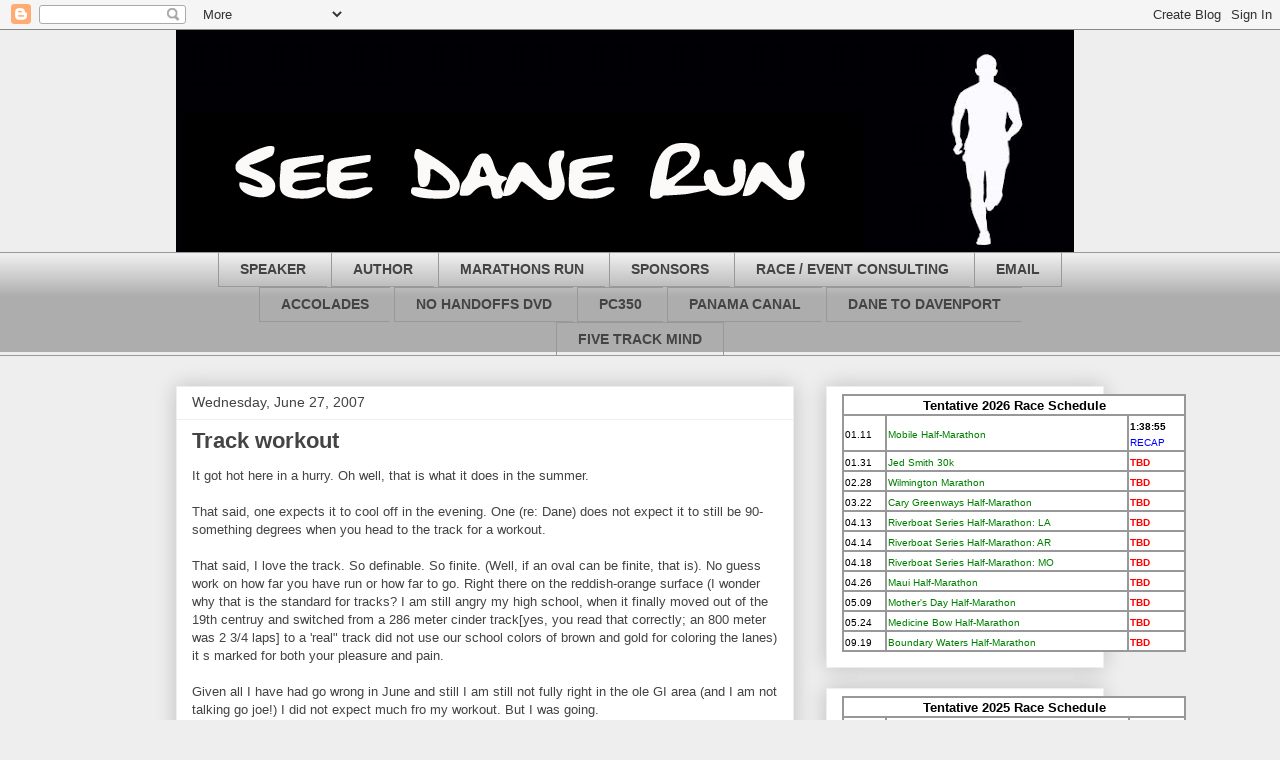

--- FILE ---
content_type: text/html; charset=UTF-8
request_url: http://danerunsalot.blogspot.com/2007/06/track-workout.html
body_size: 32425
content:
<!DOCTYPE html>
<html class='v2' dir='ltr' lang='en'>
<head>
<link href='https://www.blogger.com/static/v1/widgets/335934321-css_bundle_v2.css' rel='stylesheet' type='text/css'/>
<meta content='width=1100' name='viewport'/>
<meta content='text/html; charset=UTF-8' http-equiv='Content-Type'/>
<meta content='blogger' name='generator'/>
<link href='http://danerunsalot.blogspot.com/favicon.ico' rel='icon' type='image/x-icon'/>
<link href='http://danerunsalot.blogspot.com/2007/06/track-workout.html' rel='canonical'/>
<link rel="alternate" type="application/atom+xml" title="See Dane Run - Atom" href="http://danerunsalot.blogspot.com/feeds/posts/default" />
<link rel="alternate" type="application/rss+xml" title="See Dane Run - RSS" href="http://danerunsalot.blogspot.com/feeds/posts/default?alt=rss" />
<link rel="service.post" type="application/atom+xml" title="See Dane Run - Atom" href="https://www.blogger.com/feeds/6650682453709952164/posts/default" />

<link rel="alternate" type="application/atom+xml" title="See Dane Run - Atom" href="http://danerunsalot.blogspot.com/feeds/2423625870587765942/comments/default" />
<!--Can't find substitution for tag [blog.ieCssRetrofitLinks]-->
<meta content='http://danerunsalot.blogspot.com/2007/06/track-workout.html' property='og:url'/>
<meta content='Track workout' property='og:title'/>
<meta content='It got hot here in a hurry.  Oh well, that is what it does in the summer. That said, one expects it to cool off in the evening.  One (re: Da...' property='og:description'/>
<title>See Dane Run: Track workout</title>
<style id='page-skin-1' type='text/css'><!--
/*
-----------------------------------------------
Blogger Template Style
Name:     Awesome Inc.
Designer: Tina Chen
URL:      tinachen.org
----------------------------------------------- */
/* Content
----------------------------------------------- */
body {
font: normal normal 13px Arial, Tahoma, Helvetica, FreeSans, sans-serif;
color: #444444;
background: #eeeeee none repeat scroll top left;
}
html body .content-outer {
min-width: 0;
max-width: 100%;
width: 100%;
}
a:link {
text-decoration: none;
color: #3778cd;
}
a:visited {
text-decoration: none;
color: #4d469c;
}
a:hover {
text-decoration: underline;
color: #3778cd;
}
.body-fauxcolumn-outer .cap-top {
position: absolute;
z-index: 1;
height: 276px;
width: 100%;
background: transparent none repeat-x scroll top left;
_background-image: none;
}
/* Columns
----------------------------------------------- */
.content-inner {
padding: 0;
}
.header-inner .section {
margin: 0 16px;
}
.tabs-inner .section {
margin: 0 16px;
}
.main-inner {
padding-top: 30px;
}
.main-inner .column-center-inner,
.main-inner .column-left-inner,
.main-inner .column-right-inner {
padding: 0 5px;
}
*+html body .main-inner .column-center-inner {
margin-top: -30px;
}
#layout .main-inner .column-center-inner {
margin-top: 0;
}
/* Header
----------------------------------------------- */
.header-outer {
margin: 0 0 0 0;
background: transparent none repeat scroll 0 0;
}
.Header h1 {
font: normal bold 40px Arial, Tahoma, Helvetica, FreeSans, sans-serif;
color: #444444;
text-shadow: 0 0 -1px #000000;
}
.Header h1 a {
color: #444444;
}
.Header .description {
font: normal normal 14px Arial, Tahoma, Helvetica, FreeSans, sans-serif;
color: #444444;
}
.header-inner .Header .titlewrapper,
.header-inner .Header .descriptionwrapper {
padding-left: 0;
padding-right: 0;
margin-bottom: 0;
}
.header-inner .Header .titlewrapper {
padding-top: 22px;
}
/* Tabs
----------------------------------------------- */
.tabs-outer {
overflow: hidden;
position: relative;
background: #eeeeee url(//www.blogblog.com/1kt/awesomeinc/tabs_gradient_light.png) repeat scroll 0 0;
}
#layout .tabs-outer {
overflow: visible;
}
.tabs-cap-top, .tabs-cap-bottom {
position: absolute;
width: 100%;
border-top: 1px solid #999999;
}
.tabs-cap-bottom {
bottom: 0;
}
.tabs-inner .widget li a {
display: inline-block;
margin: 0;
padding: .6em 1.5em;
font: normal bold 14px Arial, Tahoma, Helvetica, FreeSans, sans-serif;
color: #444444;
border-top: 1px solid #999999;
border-bottom: 1px solid #999999;
border-left: 1px solid #999999;
height: 16px;
line-height: 16px;
}
.tabs-inner .widget li:last-child a {
border-right: 1px solid #999999;
}
.tabs-inner .widget li.selected a, .tabs-inner .widget li a:hover {
background: #666666 url(//www.blogblog.com/1kt/awesomeinc/tabs_gradient_light.png) repeat-x scroll 0 -100px;
color: #ffffff;
}
/* Headings
----------------------------------------------- */
h2 {
font: normal bold 14px Arial, Tahoma, Helvetica, FreeSans, sans-serif;
color: #444444;
}
/* Widgets
----------------------------------------------- */
.main-inner .section {
margin: 0 27px;
padding: 0;
}
.main-inner .column-left-outer,
.main-inner .column-right-outer {
margin-top: 0;
}
#layout .main-inner .column-left-outer,
#layout .main-inner .column-right-outer {
margin-top: 0;
}
.main-inner .column-left-inner,
.main-inner .column-right-inner {
background: transparent none repeat 0 0;
-moz-box-shadow: 0 0 0 rgba(0, 0, 0, .2);
-webkit-box-shadow: 0 0 0 rgba(0, 0, 0, .2);
-goog-ms-box-shadow: 0 0 0 rgba(0, 0, 0, .2);
box-shadow: 0 0 0 rgba(0, 0, 0, .2);
-moz-border-radius: 0;
-webkit-border-radius: 0;
-goog-ms-border-radius: 0;
border-radius: 0;
}
#layout .main-inner .column-left-inner,
#layout .main-inner .column-right-inner {
margin-top: 0;
}
.sidebar .widget {
font: normal normal 14px Arial, Tahoma, Helvetica, FreeSans, sans-serif;
color: #444444;
}
.sidebar .widget a:link {
color: #3778cd;
}
.sidebar .widget a:visited {
color: #4d469c;
}
.sidebar .widget a:hover {
color: #3778cd;
}
.sidebar .widget h2 {
text-shadow: 0 0 -1px #000000;
}
.main-inner .widget {
background-color: #ffffff;
border: 1px solid #eeeeee;
padding: 0 15px 15px;
margin: 20px -16px;
-moz-box-shadow: 0 0 20px rgba(0, 0, 0, .2);
-webkit-box-shadow: 0 0 20px rgba(0, 0, 0, .2);
-goog-ms-box-shadow: 0 0 20px rgba(0, 0, 0, .2);
box-shadow: 0 0 20px rgba(0, 0, 0, .2);
-moz-border-radius: 0;
-webkit-border-radius: 0;
-goog-ms-border-radius: 0;
border-radius: 0;
}
.main-inner .widget h2 {
margin: 0 -15px;
padding: .6em 15px .5em;
border-bottom: 1px solid transparent;
}
.footer-inner .widget h2 {
padding: 0 0 .4em;
border-bottom: 1px solid transparent;
}
.main-inner .widget h2 + div, .footer-inner .widget h2 + div {
border-top: 1px solid #eeeeee;
padding-top: 8px;
}
.main-inner .widget .widget-content {
margin: 0 -15px;
padding: 7px 15px 0;
}
.main-inner .widget ul, .main-inner .widget #ArchiveList ul.flat {
margin: -8px -15px 0;
padding: 0;
list-style: none;
}
.main-inner .widget #ArchiveList {
margin: -8px 0 0;
}
.main-inner .widget ul li, .main-inner .widget #ArchiveList ul.flat li {
padding: .5em 15px;
text-indent: 0;
color: #666666;
border-top: 1px solid #eeeeee;
border-bottom: 1px solid transparent;
}
.main-inner .widget #ArchiveList ul li {
padding-top: .25em;
padding-bottom: .25em;
}
.main-inner .widget ul li:first-child, .main-inner .widget #ArchiveList ul.flat li:first-child {
border-top: none;
}
.main-inner .widget ul li:last-child, .main-inner .widget #ArchiveList ul.flat li:last-child {
border-bottom: none;
}
.post-body {
position: relative;
}
.main-inner .widget .post-body ul {
padding: 0 2.5em;
margin: .5em 0;
list-style: disc;
}
.main-inner .widget .post-body ul li {
padding: 0.25em 0;
margin-bottom: .25em;
color: #444444;
border: none;
}
.footer-inner .widget ul {
padding: 0;
list-style: none;
}
.widget .zippy {
color: #666666;
}
/* Posts
----------------------------------------------- */
body .main-inner .Blog {
padding: 0;
margin-bottom: 1em;
background-color: transparent;
border: none;
-moz-box-shadow: 0 0 0 rgba(0, 0, 0, 0);
-webkit-box-shadow: 0 0 0 rgba(0, 0, 0, 0);
-goog-ms-box-shadow: 0 0 0 rgba(0, 0, 0, 0);
box-shadow: 0 0 0 rgba(0, 0, 0, 0);
}
.main-inner .section:last-child .Blog:last-child {
padding: 0;
margin-bottom: 1em;
}
.main-inner .widget h2.date-header {
margin: 0 -15px 1px;
padding: 0 0 0 0;
font: normal normal 14px Arial, Tahoma, Helvetica, FreeSans, sans-serif;
color: #444444;
background: transparent none no-repeat scroll top left;
border-top: 0 solid #eeeeee;
border-bottom: 1px solid transparent;
-moz-border-radius-topleft: 0;
-moz-border-radius-topright: 0;
-webkit-border-top-left-radius: 0;
-webkit-border-top-right-radius: 0;
border-top-left-radius: 0;
border-top-right-radius: 0;
position: static;
bottom: 100%;
right: 15px;
text-shadow: 0 0 -1px #000000;
}
.main-inner .widget h2.date-header span {
font: normal normal 14px Arial, Tahoma, Helvetica, FreeSans, sans-serif;
display: block;
padding: .5em 15px;
border-left: 0 solid #eeeeee;
border-right: 0 solid #eeeeee;
}
.date-outer {
position: relative;
margin: 30px 0 20px;
padding: 0 15px;
background-color: #ffffff;
border: 1px solid #eeeeee;
-moz-box-shadow: 0 0 20px rgba(0, 0, 0, .2);
-webkit-box-shadow: 0 0 20px rgba(0, 0, 0, .2);
-goog-ms-box-shadow: 0 0 20px rgba(0, 0, 0, .2);
box-shadow: 0 0 20px rgba(0, 0, 0, .2);
-moz-border-radius: 0;
-webkit-border-radius: 0;
-goog-ms-border-radius: 0;
border-radius: 0;
}
.date-outer:first-child {
margin-top: 0;
}
.date-outer:last-child {
margin-bottom: 20px;
-moz-border-radius-bottomleft: 0;
-moz-border-radius-bottomright: 0;
-webkit-border-bottom-left-radius: 0;
-webkit-border-bottom-right-radius: 0;
-goog-ms-border-bottom-left-radius: 0;
-goog-ms-border-bottom-right-radius: 0;
border-bottom-left-radius: 0;
border-bottom-right-radius: 0;
}
.date-posts {
margin: 0 -15px;
padding: 0 15px;
clear: both;
}
.post-outer, .inline-ad {
border-top: 1px solid #eeeeee;
margin: 0 -15px;
padding: 15px 15px;
}
.post-outer {
padding-bottom: 10px;
}
.post-outer:first-child {
padding-top: 0;
border-top: none;
}
.post-outer:last-child, .inline-ad:last-child {
border-bottom: none;
}
.post-body {
position: relative;
}
.post-body img {
padding: 8px;
background: transparent;
border: 1px solid transparent;
-moz-box-shadow: 0 0 0 rgba(0, 0, 0, .2);
-webkit-box-shadow: 0 0 0 rgba(0, 0, 0, .2);
box-shadow: 0 0 0 rgba(0, 0, 0, .2);
-moz-border-radius: 0;
-webkit-border-radius: 0;
border-radius: 0;
}
h3.post-title, h4 {
font: normal bold 22px Arial, Tahoma, Helvetica, FreeSans, sans-serif;
color: #444444;
}
h3.post-title a {
font: normal bold 22px Arial, Tahoma, Helvetica, FreeSans, sans-serif;
color: #444444;
}
h3.post-title a:hover {
color: #3778cd;
text-decoration: underline;
}
.post-header {
margin: 0 0 1em;
}
.post-body {
line-height: 1.4;
}
.post-outer h2 {
color: #444444;
}
.post-footer {
margin: 1.5em 0 0;
}
#blog-pager {
padding: 15px;
font-size: 120%;
background-color: #ffffff;
border: 1px solid #eeeeee;
-moz-box-shadow: 0 0 20px rgba(0, 0, 0, .2);
-webkit-box-shadow: 0 0 20px rgba(0, 0, 0, .2);
-goog-ms-box-shadow: 0 0 20px rgba(0, 0, 0, .2);
box-shadow: 0 0 20px rgba(0, 0, 0, .2);
-moz-border-radius: 0;
-webkit-border-radius: 0;
-goog-ms-border-radius: 0;
border-radius: 0;
-moz-border-radius-topleft: 0;
-moz-border-radius-topright: 0;
-webkit-border-top-left-radius: 0;
-webkit-border-top-right-radius: 0;
-goog-ms-border-top-left-radius: 0;
-goog-ms-border-top-right-radius: 0;
border-top-left-radius: 0;
border-top-right-radius-topright: 0;
margin-top: 1em;
}
.blog-feeds, .post-feeds {
margin: 1em 0;
text-align: center;
color: #444444;
}
.blog-feeds a, .post-feeds a {
color: #3778cd;
}
.blog-feeds a:visited, .post-feeds a:visited {
color: #4d469c;
}
.blog-feeds a:hover, .post-feeds a:hover {
color: #3778cd;
}
.post-outer .comments {
margin-top: 2em;
}
/* Comments
----------------------------------------------- */
.comments .comments-content .icon.blog-author {
background-repeat: no-repeat;
background-image: url([data-uri]);
}
.comments .comments-content .loadmore a {
border-top: 1px solid #999999;
border-bottom: 1px solid #999999;
}
.comments .continue {
border-top: 2px solid #999999;
}
/* Footer
----------------------------------------------- */
.footer-outer {
margin: -20px 0 -1px;
padding: 20px 0 0;
color: #444444;
overflow: hidden;
}
.footer-fauxborder-left {
border-top: 1px solid #eeeeee;
background: #ffffff none repeat scroll 0 0;
-moz-box-shadow: 0 0 20px rgba(0, 0, 0, .2);
-webkit-box-shadow: 0 0 20px rgba(0, 0, 0, .2);
-goog-ms-box-shadow: 0 0 20px rgba(0, 0, 0, .2);
box-shadow: 0 0 20px rgba(0, 0, 0, .2);
margin: 0 -20px;
}
/* Mobile
----------------------------------------------- */
body.mobile {
background-size: auto;
}
.mobile .body-fauxcolumn-outer {
background: transparent none repeat scroll top left;
}
*+html body.mobile .main-inner .column-center-inner {
margin-top: 0;
}
.mobile .main-inner .widget {
padding: 0 0 15px;
}
.mobile .main-inner .widget h2 + div,
.mobile .footer-inner .widget h2 + div {
border-top: none;
padding-top: 0;
}
.mobile .footer-inner .widget h2 {
padding: 0.5em 0;
border-bottom: none;
}
.mobile .main-inner .widget .widget-content {
margin: 0;
padding: 7px 0 0;
}
.mobile .main-inner .widget ul,
.mobile .main-inner .widget #ArchiveList ul.flat {
margin: 0 -15px 0;
}
.mobile .main-inner .widget h2.date-header {
right: 0;
}
.mobile .date-header span {
padding: 0.4em 0;
}
.mobile .date-outer:first-child {
margin-bottom: 0;
border: 1px solid #eeeeee;
-moz-border-radius-topleft: 0;
-moz-border-radius-topright: 0;
-webkit-border-top-left-radius: 0;
-webkit-border-top-right-radius: 0;
-goog-ms-border-top-left-radius: 0;
-goog-ms-border-top-right-radius: 0;
border-top-left-radius: 0;
border-top-right-radius: 0;
}
.mobile .date-outer {
border-color: #eeeeee;
border-width: 0 1px 1px;
}
.mobile .date-outer:last-child {
margin-bottom: 0;
}
.mobile .main-inner {
padding: 0;
}
.mobile .header-inner .section {
margin: 0;
}
.mobile .post-outer, .mobile .inline-ad {
padding: 5px 0;
}
.mobile .tabs-inner .section {
margin: 0 10px;
}
.mobile .main-inner .widget h2 {
margin: 0;
padding: 0;
}
.mobile .main-inner .widget h2.date-header span {
padding: 0;
}
.mobile .main-inner .widget .widget-content {
margin: 0;
padding: 7px 0 0;
}
.mobile #blog-pager {
border: 1px solid transparent;
background: #ffffff none repeat scroll 0 0;
}
.mobile .main-inner .column-left-inner,
.mobile .main-inner .column-right-inner {
background: transparent none repeat 0 0;
-moz-box-shadow: none;
-webkit-box-shadow: none;
-goog-ms-box-shadow: none;
box-shadow: none;
}
.mobile .date-posts {
margin: 0;
padding: 0;
}
.mobile .footer-fauxborder-left {
margin: 0;
border-top: inherit;
}
.mobile .main-inner .section:last-child .Blog:last-child {
margin-bottom: 0;
}
.mobile-index-contents {
color: #444444;
}
.mobile .mobile-link-button {
background: #3778cd url(//www.blogblog.com/1kt/awesomeinc/tabs_gradient_light.png) repeat scroll 0 0;
}
.mobile-link-button a:link, .mobile-link-button a:visited {
color: #ffffff;
}
.mobile .tabs-inner .PageList .widget-content {
background: transparent;
border-top: 1px solid;
border-color: #999999;
color: #444444;
}
.mobile .tabs-inner .PageList .widget-content .pagelist-arrow {
border-left: 1px solid #999999;
}
.tabs-inner {text-align:center !important;}
.tabs-inner .widget li{display:inline !important; float:none !important;}
--></style>
<style id='template-skin-1' type='text/css'><!--
body {
min-width: 960px;
}
.content-outer, .content-fauxcolumn-outer, .region-inner {
min-width: 960px;
max-width: 960px;
_width: 960px;
}
.main-inner .columns {
padding-left: 0;
padding-right: 310px;
}
.main-inner .fauxcolumn-center-outer {
left: 0;
right: 310px;
/* IE6 does not respect left and right together */
_width: expression(this.parentNode.offsetWidth -
parseInt("0") -
parseInt("310px") + 'px');
}
.main-inner .fauxcolumn-left-outer {
width: 0;
}
.main-inner .fauxcolumn-right-outer {
width: 310px;
}
.main-inner .column-left-outer {
width: 0;
right: 100%;
margin-left: -0;
}
.main-inner .column-right-outer {
width: 310px;
margin-right: -310px;
}
#layout {
min-width: 0;
}
#layout .content-outer {
min-width: 0;
width: 800px;
}
#layout .region-inner {
min-width: 0;
width: auto;
}
body#layout div.add_widget {
padding: 8px;
}
body#layout div.add_widget a {
margin-left: 32px;
}
--></style>
<link href='https://www.blogger.com/dyn-css/authorization.css?targetBlogID=6650682453709952164&amp;zx=88391ffb-3d89-48bd-9078-aefc5be2f545' media='none' onload='if(media!=&#39;all&#39;)media=&#39;all&#39;' rel='stylesheet'/><noscript><link href='https://www.blogger.com/dyn-css/authorization.css?targetBlogID=6650682453709952164&amp;zx=88391ffb-3d89-48bd-9078-aefc5be2f545' rel='stylesheet'/></noscript>
<meta name='google-adsense-platform-account' content='ca-host-pub-1556223355139109'/>
<meta name='google-adsense-platform-domain' content='blogspot.com'/>

</head>
<body class='loading variant-light'>
<div class='navbar section' id='navbar' name='Navbar'><div class='widget Navbar' data-version='1' id='Navbar1'><script type="text/javascript">
    function setAttributeOnload(object, attribute, val) {
      if(window.addEventListener) {
        window.addEventListener('load',
          function(){ object[attribute] = val; }, false);
      } else {
        window.attachEvent('onload', function(){ object[attribute] = val; });
      }
    }
  </script>
<div id="navbar-iframe-container"></div>
<script type="text/javascript" src="https://apis.google.com/js/platform.js"></script>
<script type="text/javascript">
      gapi.load("gapi.iframes:gapi.iframes.style.bubble", function() {
        if (gapi.iframes && gapi.iframes.getContext) {
          gapi.iframes.getContext().openChild({
              url: 'https://www.blogger.com/navbar/6650682453709952164?po\x3d2423625870587765942\x26origin\x3dhttp://danerunsalot.blogspot.com',
              where: document.getElementById("navbar-iframe-container"),
              id: "navbar-iframe"
          });
        }
      });
    </script><script type="text/javascript">
(function() {
var script = document.createElement('script');
script.type = 'text/javascript';
script.src = '//pagead2.googlesyndication.com/pagead/js/google_top_exp.js';
var head = document.getElementsByTagName('head')[0];
if (head) {
head.appendChild(script);
}})();
</script>
</div></div>
<div class='body-fauxcolumns'>
<div class='fauxcolumn-outer body-fauxcolumn-outer'>
<div class='cap-top'>
<div class='cap-left'></div>
<div class='cap-right'></div>
</div>
<div class='fauxborder-left'>
<div class='fauxborder-right'></div>
<div class='fauxcolumn-inner'>
</div>
</div>
<div class='cap-bottom'>
<div class='cap-left'></div>
<div class='cap-right'></div>
</div>
</div>
</div>
<div class='content'>
<div class='content-fauxcolumns'>
<div class='fauxcolumn-outer content-fauxcolumn-outer'>
<div class='cap-top'>
<div class='cap-left'></div>
<div class='cap-right'></div>
</div>
<div class='fauxborder-left'>
<div class='fauxborder-right'></div>
<div class='fauxcolumn-inner'>
</div>
</div>
<div class='cap-bottom'>
<div class='cap-left'></div>
<div class='cap-right'></div>
</div>
</div>
</div>
<div class='content-outer'>
<div class='content-cap-top cap-top'>
<div class='cap-left'></div>
<div class='cap-right'></div>
</div>
<div class='fauxborder-left content-fauxborder-left'>
<div class='fauxborder-right content-fauxborder-right'></div>
<div class='content-inner'>
<header>
<div class='header-outer'>
<div class='header-cap-top cap-top'>
<div class='cap-left'></div>
<div class='cap-right'></div>
</div>
<div class='fauxborder-left header-fauxborder-left'>
<div class='fauxborder-right header-fauxborder-right'></div>
<div class='region-inner header-inner'>
<div class='header section' id='header' name='Header'><div class='widget Header' data-version='1' id='Header1'>
<div id='header-inner'>
<a href='http://danerunsalot.blogspot.com/' style='display: block'>
<img alt='See Dane Run' height='222px; ' id='Header1_headerimg' src='https://blogger.googleusercontent.com/img/b/R29vZ2xl/AVvXsEhBwhU8XVd8R9OfF0csX94wworsTxlOD_qXHDd1N4nuPeucl5vGMixZeN23_szpXvggWB-s3nSwT9xeA7qbq1CS3O9PycnDMd19wCjjGqE_BzscjbQYKJ9fu5x7AS3Z8F7GtxpY56vLX7M/s1018/2.jpg' style='display: block' width='898px; '/>
</a>
</div>
</div></div>
</div>
</div>
<div class='header-cap-bottom cap-bottom'>
<div class='cap-left'></div>
<div class='cap-right'></div>
</div>
</div>
</header>
<div class='tabs-outer'>
<div class='tabs-cap-top cap-top'>
<div class='cap-left'></div>
<div class='cap-right'></div>
</div>
<div class='fauxborder-left tabs-fauxborder-left'>
<div class='fauxborder-right tabs-fauxborder-right'></div>
<div class='region-inner tabs-inner'>
<div class='tabs section' id='crosscol' name='Cross-Column'><div class='widget HTML' data-version='1' id='HTML11'>
<h2 class='title'>TABS</h2>
<div class='widget-content'>
<ul>


<li><a href="http://danerunsalot2.blogspot.com/">SPEAKER</a></li>

<li><a href="http://138336feettopurebliss.blogspot.com/">AUTHOR</a></li>

<li><a href="http://seedanerun3.blogspot.com/">MARATHONS RUN</a></li>

<li><a href="http://danerunsalot4.blogspot.com">SPONSORS</a></li>

<li><a href="http://seedaneconsult.blogspot.com/">RACE / EVENT CONSULTING</a></li>

<li><a href="mailto:danerunsalot@yahoo.com">EMAIL</a></li></ul>
<ul>

<li><a href="http://danerunsalot5.blogspot.com/">ACCOLADES</a></li>

<li><a href="http://nohandoffs.blogspot.com">NO HANDOFFS DVD</a></li>


<li><a href="http://pacificcoast350.blogspot.com/">PC350</a></li>

<li><a href="http://panamacanalrun.blogspot.com/">PANAMA CANAL</a></li>

<li><a href="http://danetodavenport.blogspot.com/">DANE TO DAVENPORT</a></li>

<li><a href="http://fivetrackmind.blogspot.com/">FIVE TRACK MIND</a></li>


</ul>
</div>
<div class='clear'></div>
</div></div>
<div class='tabs no-items section' id='crosscol-overflow' name='Cross-Column 2'></div>
</div>
</div>
<div class='tabs-cap-bottom cap-bottom'>
<div class='cap-left'></div>
<div class='cap-right'></div>
</div>
</div>
<div class='main-outer'>
<div class='main-cap-top cap-top'>
<div class='cap-left'></div>
<div class='cap-right'></div>
</div>
<div class='fauxborder-left main-fauxborder-left'>
<div class='fauxborder-right main-fauxborder-right'></div>
<div class='region-inner main-inner'>
<div class='columns fauxcolumns'>
<div class='fauxcolumn-outer fauxcolumn-center-outer'>
<div class='cap-top'>
<div class='cap-left'></div>
<div class='cap-right'></div>
</div>
<div class='fauxborder-left'>
<div class='fauxborder-right'></div>
<div class='fauxcolumn-inner'>
</div>
</div>
<div class='cap-bottom'>
<div class='cap-left'></div>
<div class='cap-right'></div>
</div>
</div>
<div class='fauxcolumn-outer fauxcolumn-left-outer'>
<div class='cap-top'>
<div class='cap-left'></div>
<div class='cap-right'></div>
</div>
<div class='fauxborder-left'>
<div class='fauxborder-right'></div>
<div class='fauxcolumn-inner'>
</div>
</div>
<div class='cap-bottom'>
<div class='cap-left'></div>
<div class='cap-right'></div>
</div>
</div>
<div class='fauxcolumn-outer fauxcolumn-right-outer'>
<div class='cap-top'>
<div class='cap-left'></div>
<div class='cap-right'></div>
</div>
<div class='fauxborder-left'>
<div class='fauxborder-right'></div>
<div class='fauxcolumn-inner'>
</div>
</div>
<div class='cap-bottom'>
<div class='cap-left'></div>
<div class='cap-right'></div>
</div>
</div>
<!-- corrects IE6 width calculation -->
<div class='columns-inner'>
<div class='column-center-outer'>
<div class='column-center-inner'>
<div class='main section' id='main' name='Main'><div class='widget Blog' data-version='1' id='Blog1'>
<div class='blog-posts hfeed'>

          <div class="date-outer">
        
<h2 class='date-header'><span>Wednesday, June 27, 2007</span></h2>

          <div class="date-posts">
        
<div class='post-outer'>
<div class='post hentry uncustomized-post-template' itemprop='blogPost' itemscope='itemscope' itemtype='http://schema.org/BlogPosting'>
<meta content='6650682453709952164' itemprop='blogId'/>
<meta content='2423625870587765942' itemprop='postId'/>
<a name='2423625870587765942'></a>
<h3 class='post-title entry-title' itemprop='name'>
Track workout
</h3>
<div class='post-header'>
<div class='post-header-line-1'></div>
</div>
<div class='post-body entry-content' id='post-body-2423625870587765942' itemprop='description articleBody'>
It got hot here in a hurry.  Oh well, that is what it does in the summer.<br /><br />That said, one expects it to cool off in the evening.  One (re: Dane) does not expect it to still be 90-something degrees when you head to the track for a workout.<br /><br />That said, I love the track. So definable.  So finite. (Well, if an oval can be finite, that is).  No guess work on how far you <span class="blsp-spelling-corrected" id="SPELLING_ERROR_0">have run</span> or how far to go.  Right there on the reddish-orange surface (I wonder why that is the standard for tracks?  I am still angry my high school, when it finally moved out of the 19<span class="blsp-spelling-error" id="SPELLING_ERROR_1">th</span> <span class="blsp-spelling-error" id="SPELLING_ERROR_2">centruy</span> and <span class="blsp-spelling-corrected" id="SPELLING_ERROR_3">switched</span> from a 286 <span class="blsp-spelling-error" id="SPELLING_ERROR_4">meter</span> cinder track[yes, you read that correctly; an 800 meter was 2 3/4 laps] to a 'real" track did not use our school colors of brown and gold for coloring the lanes) it s marked for both your pleasure and pain.<br /><br />Given all I have had go wrong in June and still I am still not fully right in the ole GI area (and I am not talking go <span class="blsp-spelling-error" id="SPELLING_ERROR_5">joe</span>!) I did not expect much fro my workout.  But I was going.<br /><br />S0 when I saw we were doing 3 sets of alternating 800 meters and 1200 meters with a 200 <span class="blsp-spelling-error" id="SPELLING_ERROR_6">meter</span> and 400 <span class="blsp-spelling-error" id="SPELLING_ERROR_7">meter</span> rest between them respectively, I thought: "Ugh".<br /><br />But about 30 minutes later, I had run every 800 under 2:50 and every 1200 under 4:25.  Sweating buckets, <span class="blsp-spelling-corrected" id="SPELLING_ERROR_8">thirsty</span> as heck,  <span class="blsp-spelling-error" id="SPELLING_ERROR_9">I could</span> not have asked for more given the conditions.<br /><br />The track can chew you up and spit you out.  But it can also redeem you.  Next weekend,  when I shoot for a sub-5 mile for the first time in over 13 years, I will see if this workout was foreshadowing or simply a sign that I still have it in me but need more work.<br /><br />Regardless, every day, if I want to do so, I can run. So I do.
<div style='clear: both;'></div>
</div>
<div class='post-footer'>
<div class='post-footer-line post-footer-line-1'>
<span class='post-author vcard'>
Posted by
<span class='fn' itemprop='author' itemscope='itemscope' itemtype='http://schema.org/Person'>
<meta content='https://www.blogger.com/profile/07775306723201816352' itemprop='url'/>
<a class='g-profile' href='https://www.blogger.com/profile/07775306723201816352' rel='author' title='author profile'>
<span itemprop='name'>Dane</span>
</a>
</span>
</span>
<span class='post-timestamp'>
at
<meta content='http://danerunsalot.blogspot.com/2007/06/track-workout.html' itemprop='url'/>
<a class='timestamp-link' href='http://danerunsalot.blogspot.com/2007/06/track-workout.html' rel='bookmark' title='permanent link'><abbr class='published' itemprop='datePublished' title='2007-06-27T11:03:00-06:00'>11:03&#8239;AM</abbr></a>
</span>
<span class='post-comment-link'>
</span>
<span class='post-icons'>
<span class='item-action'>
<a href='https://www.blogger.com/email-post/6650682453709952164/2423625870587765942' title='Email Post'>
<img alt='' class='icon-action' height='13' src='https://resources.blogblog.com/img/icon18_email.gif' width='18'/>
</a>
</span>
<span class='item-control blog-admin pid-1082338850'>
<a href='https://www.blogger.com/post-edit.g?blogID=6650682453709952164&postID=2423625870587765942&from=pencil' title='Edit Post'>
<img alt='' class='icon-action' height='18' src='https://resources.blogblog.com/img/icon18_edit_allbkg.gif' width='18'/>
</a>
</span>
</span>
<div class='post-share-buttons goog-inline-block'>
<a class='goog-inline-block share-button sb-email' href='https://www.blogger.com/share-post.g?blogID=6650682453709952164&postID=2423625870587765942&target=email' target='_blank' title='Email This'><span class='share-button-link-text'>Email This</span></a><a class='goog-inline-block share-button sb-blog' href='https://www.blogger.com/share-post.g?blogID=6650682453709952164&postID=2423625870587765942&target=blog' onclick='window.open(this.href, "_blank", "height=270,width=475"); return false;' target='_blank' title='BlogThis!'><span class='share-button-link-text'>BlogThis!</span></a><a class='goog-inline-block share-button sb-twitter' href='https://www.blogger.com/share-post.g?blogID=6650682453709952164&postID=2423625870587765942&target=twitter' target='_blank' title='Share to X'><span class='share-button-link-text'>Share to X</span></a><a class='goog-inline-block share-button sb-facebook' href='https://www.blogger.com/share-post.g?blogID=6650682453709952164&postID=2423625870587765942&target=facebook' onclick='window.open(this.href, "_blank", "height=430,width=640"); return false;' target='_blank' title='Share to Facebook'><span class='share-button-link-text'>Share to Facebook</span></a><a class='goog-inline-block share-button sb-pinterest' href='https://www.blogger.com/share-post.g?blogID=6650682453709952164&postID=2423625870587765942&target=pinterest' target='_blank' title='Share to Pinterest'><span class='share-button-link-text'>Share to Pinterest</span></a>
</div>
</div>
<div class='post-footer-line post-footer-line-2'>
<span class='post-labels'>
Labels:
<a href='http://danerunsalot.blogspot.com/search/label/mile%20race' rel='tag'>mile race</a>,
<a href='http://danerunsalot.blogspot.com/search/label/track' rel='tag'>track</a>
</span>
</div>
<div class='post-footer-line post-footer-line-3'>
<span class='post-location'>
</span>
</div>
</div>
</div>
<div class='comments' id='comments'>
<a name='comments'></a>
<h4>1 comment:</h4>
<div id='Blog1_comments-block-wrapper'>
<dl class='avatar-comment-indent' id='comments-block'>
<dt class='comment-author ' id='c1799967922553110591'>
<a name='c1799967922553110591'></a>
<div class="avatar-image-container vcard"><span dir="ltr"><a href="https://www.blogger.com/profile/03089980154722256299" target="" rel="nofollow" onclick="" class="avatar-hovercard" id="av-1799967922553110591-03089980154722256299"><img src="https://resources.blogblog.com/img/blank.gif" width="35" height="35" class="delayLoad" style="display: none;" longdesc="" alt="" title="Yellow Scuba">

<noscript><img src="" width="35" height="35" class="photo" alt=""></noscript></a></span></div>
<a href='https://www.blogger.com/profile/03089980154722256299' rel='nofollow'>Yellow Scuba</a>
said...
</dt>
<dd class='comment-body' id='Blog1_cmt-1799967922553110591'>
<p>
Dane, <BR/><BR/>Running any distance on Tuesday night was a struggle due to that nasty heat, so running a track workout that fast is awesome.  You're a better man than me! :)
</p>
</dd>
<dd class='comment-footer'>
<span class='comment-timestamp'>
<a href='http://danerunsalot.blogspot.com/2007/06/track-workout.html?showComment=1183037340000#c1799967922553110591' title='comment permalink'>
June 28, 2007 at 7:29&#8239;AM
</a>
<span class='item-control blog-admin pid-291924078'>
<a class='comment-delete' href='https://www.blogger.com/comment/delete/6650682453709952164/1799967922553110591' title='Delete Comment'>
<img src='https://resources.blogblog.com/img/icon_delete13.gif'/>
</a>
</span>
</span>
</dd>
</dl>
</div>
<p class='comment-footer'>
<a href='https://www.blogger.com/comment/fullpage/post/6650682453709952164/2423625870587765942' onclick=''>Post a Comment</a>
</p>
</div>
</div>

        </div></div>
      
</div>
<div class='blog-pager' id='blog-pager'>
<span id='blog-pager-newer-link'>
<a class='blog-pager-newer-link' href='http://danerunsalot.blogspot.com/2007/06/race-survey.html' id='Blog1_blog-pager-newer-link' title='Newer Post'>Newer Post</a>
</span>
<span id='blog-pager-older-link'>
<a class='blog-pager-older-link' href='http://danerunsalot.blogspot.com/2007/06/marathoner-up-for-espy.html' id='Blog1_blog-pager-older-link' title='Older Post'>Older Post</a>
</span>
<a class='home-link' href='http://danerunsalot.blogspot.com/'>Home</a>
</div>
<div class='clear'></div>
<div class='post-feeds'>
<div class='feed-links'>
Subscribe to:
<a class='feed-link' href='http://danerunsalot.blogspot.com/feeds/2423625870587765942/comments/default' target='_blank' type='application/atom+xml'>Post Comments (Atom)</a>
</div>
</div>
</div></div>
</div>
</div>
<div class='column-left-outer'>
<div class='column-left-inner'>
<aside>
</aside>
</div>
</div>
<div class='column-right-outer'>
<div class='column-right-inner'>
<aside>
<div class='sidebar section' id='sidebar-right-1'><div class='widget HTML' data-version='1' id='HTML22'>
<div class='widget-content'>
<!-- This is the first row of the table -->

<table border="1" bordercolor="#989898" 
cellspacing="0" width="140%" cellpadding 0 bgcolor="white">

<tr>
<td colspan="3" align="CENTER">
<font face="verdana, arial, helvetica" color="Black" size="2">
<b>

Tentative 2026 Race Schedule
</b>

</font></td>
</tr>

<!-- This is the first row of the table -->

<tr>
<td align="LEFT">
<font face="verdana, arial, helvetica" color="Black" size="1">01.11</font>
</td>
<td>
<a target="_blank" href="https://www.mobilemarathon.org/index.php/races/half-marathon"><font face="verdana, arial, helvetica" color="Green" size="1"> Mobile Half-Marathon</font></a>  <td>
<font face="verdana, arial, helvetica" color="Black" size="1"><b>1:38:55</b></font><br/>

<a href="https://danerunsalot.blogspot.com/2026/01/mobile-half-marathon-recap.html" target="_blank"><font face="verdana, arial, helvetica" color="Blue" size="1">RECAP</font><br />
<tr>
<td align="LEFT">
<font face="verdana, arial, helvetica" color="Black" size="1">01.31</font>
</td>
<td>
<a target="_blank" href="https://www.buffalochips.com/jedsmith"><font face="verdana, arial, helvetica" color="Green" size="1"> Jed Smith 30k</font></a> <td>

<font face="verdana, arial, helvetica" color="RED" size="1"><b>TBD</b></font><br/>
<tr>
<td align="LEFT">
<font face="verdana, arial, helvetica" color="Black" size="1">02.28</font>
</td>
<td>
<a target="_blank" href="https://wilmingtonncmarathon.com/"><font face="verdana, arial, helvetica" color="Green" size="1"> Wilmington Marathon</font></a> <td>

<font face="verdana, arial, helvetica" color="RED" size="1"><b>TBD</b></font><br/>


<tr>
<td align="LEFT">
<font face="verdana, arial, helvetica" color="Black" size="1">03.22</font>
</td>
<td>
<a target="_blank" href="https://runsignup.com/Race/NC/Cary/CaryGreenwaysMarathon"><font face="verdana, arial, helvetica" color="Green" size="1"> Cary Greenways Half-Marathon</font></a> <td>

<font face="verdana, arial, helvetica" color="RED" size="1"><b>TBD</b></font><br/>

<tr>
<td align="LEFT">
<font face="verdana, arial, helvetica" color="Black" size="1">04.13</font>
</td>
<td>
<a target="_blank" href="https://mainlymarathons.com/series-3/riverboat/"><font face="verdana, arial, helvetica" color="Green" size="1"> Riverboat Series Half-Marathon: LA</font></a> <td>

<font face="verdana, arial, helvetica" color="RED" size="1"><b>TBD</b></font><br/>

<tr>
<td align="LEFT">
<font face="verdana, arial, helvetica" color="Black" size="1">04.14</font>
</td>
<td>
<a target="_blank" href="https://mainlymarathons.com/series-3/riverboat/"><font face="verdana, arial, helvetica" color="Green" size="1"> Riverboat Series Half-Marathon: AR</font></a> <td>

<font face="verdana, arial, helvetica" color="RED" size="1"><b>TBD</b></font><br/>

<tr>
<td align="LEFT">
<font face="verdana, arial, helvetica" color="Black" size="1">04.18</font>
</td>
<td>
<a target="_blank" href="https://mainlymarathons.com/series-3/riverboat/"><font face="verdana, arial, helvetica" color="Green" size="1"> Riverboat Series Half-Marathon: MO</font></a> <td><font face="verdana, arial, helvetica" color="RED" size="1"><b>TBD</b></font><br/>

<tr>
<td align="LEFT">
<font face="verdana, arial, helvetica" color="Black" size="1">04.26</font>
</td>
<td>
<a target="_blank" href="https://mauimarathon.com/"><font face="verdana, arial, helvetica" color="Green" size="1"> Maui Half-Marathon</font></a> <td>

<font face="verdana, arial, helvetica" color="RED" size="1"><b>TBD</b></font><br/>


<tr>
<td align="LEFT">
<font face="verdana, arial, helvetica" color="Black" size="1">05.09</font>
</td>
<td>
<a target="_blank" href="https://www.rockawaytc.org/"><font face="verdana, arial, helvetica" color="Green" size="1">Mother's Day Half-Marathon</font></a> <td>

<font face="verdana, arial, helvetica" color="RED" size="1"><b>TBD</b></font><br/>

<tr>
<td align="LEFT">
<font face="verdana, arial, helvetica" color="Black" size="1">05.24</font>
</td>
<td>
<a target="_blank" href="https://wyomingmarathonraces.weebly.com/"><font face="verdana, arial, helvetica" color="Green" size="1">Medicine Bow Half-Marathon</font></a> <td>

<font face="verdana, arial, helvetica" color="RED" size="1"><b>TBD</b></font><br/>
<tr>
<td align="LEFT">
<font face="verdana, arial, helvetica" color="Black" size="1">09.19</font>
</td>
<td>
<a target="_blank" href="https://www.elymarathon.com/"><font face="verdana, arial, helvetica" color="Green" size="1">Boundary Waters Half-Marathon</font></a> <td>

<font face="verdana, arial, helvetica" color="RED" size="1"><b>TBD</b></font><br/>


</td></td></tr></td></td></tr></td></td></tr></td></td></tr></td></td></tr></td></td></tr></td></td></tr></td></td></tr></td></td></tr></td></td></tr></a></td></td></tr></table>
</div>
<div class='clear'></div>
</div><div class='widget HTML' data-version='1' id='HTML21'>
<div class='widget-content'>
<!-- This is the first row of the table -->

<table border="1" bordercolor="#989898" 
cellspacing="0" width="140%" cellpadding 0 bgcolor="white">

<tr>
<td colspan="3" align="CENTER">
<font face="verdana, arial, helvetica" color="Black" size="2">
<b>

Tentative 2025 Race Schedule
</b>

</font></td>
</tr>

<!-- This is the first row of the table -->






<tr>
<td align="LEFT">
<font face="verdana, arial, helvetica" color="Black" size="1">07.20</font>
</td>
<td>
<a target="_blank" href="https://skinnyraven.com/events/skinny-raven-half/#details"><font face="verdana, arial, helvetica" color="Green" size="1"> Skinny Raven Half-Marathon</font></a> <td>
<font face="verdana, arial, helvetica" color="Black" size="1"><b>1:51:17</b></font><br/>

<a href="https://danerunsalot.blogspot.com/2025/07/skinny-raven-half-marathon-recap.html" target="_blank"><font face="verdana, arial, helvetica" color="Blue" size="1">RECAP</font><br />

<tr>
<td align="LEFT">
<font face="verdana, arial, helvetica" color="Black" size="1">09.07</font>
</td>
<td>
<a target="_blank" href="https://www.bozemanmarathon.com/"><font face="verdana, arial, helvetica" color="Green" size="1">Bozeman Half-Marathon</font></a> <td>

<font face="verdana, arial, helvetica" color="Black" size="1"><b>1:44:57</b></font><br/>

<a href="https://danerunsalot.blogspot.com/2025/09/bozeman-half-marathon-recap.html" target="_blank"><font face="verdana, arial, helvetica" color="Blue" size="1">RECAP</font><br />

<tr>
<td align="LEFT">
<font face="verdana, arial, helvetica" color="Black" size="1">09.20</font>
</td>
<td>
<a target="_blank" href="https://www.elymarathon.com/"><font face="verdana, arial, helvetica" color="Green" size="1"> Boundary Waters Half-Marathon</font></a> <td>

<font face="verdana, arial, helvetica" color="Black" size="1"><b>2:36:04</b></font><br/>

<tr>
<td align="LEFT">
<font face="verdana, arial, helvetica" color="Black" size="1">10.19</font>
</td>
<td>
<a target="_blank" href="https://ljubljanskimaraton.si/en/half-marathon/"><font face="verdana, arial, helvetica" color="Green" size="1"> Ljubljana Half-Marathon</font></a> <td>

<font face="verdana, arial, helvetica" color="Black" size="1"><b>1:44:28</b></font><br/>

<a href="https://danerunsalot.blogspot.com/2025/10/ljubljana-half-marathon-recap.html" target="_blank"><font face="verdana, arial, helvetica" color="Blue" size="1">RECAP</font><br />

<tr>
<td align="LEFT">
<font face="verdana, arial, helvetica" color="Black" size="1">11.02</font>
</td>
<td>
<a target="_blank" href="https://www.marshalluniversitymarathon.com/Race/WV/Huntington/MarshallUniversityMarathon"><font face="verdana, arial, helvetica" color="Green" size="1"> Marshall University Half-Marathon</font></a> <td>

<font face="verdana, arial, helvetica" color="Black" size="1"><b>1:39:55</b></font><br/>

<a href="https://danerunsalot.blogspot.com/2025/11/marshall-university-half-marathon-recap.html" target="_blank"><font face="verdana, arial, helvetica" color="Blue" size="1">RECAP</font><br />

<tr>
<td align="LEFT">
<font face="verdana, arial, helvetica" color="Black" size="1">11.09</font>
</td>
<td>
<a target="_blank" href="https://mainlymarathons.com/series-3/southwest/"><font face="verdana, arial, helvetica" color="Green" size="1"> Southwest Series Half-Marathon: NM</font></a> <td>

<font face="verdana, arial, helvetica" color="Black" size="1"><b>1:45:37</b></font><br/>

<a href="https://danerunsalot.blogspot.com/2025/11/southwest-series-half-marathon-arizona.html" target="_blank"><font face="verdana, arial, helvetica" color="Blue" size="1">RECAP</font><br />

<tr>
<td align="LEFT">
<font face="verdana, arial, helvetica" color="Black" size="1">11.12</font>
</td>
<td>
<a target="_blank" href="https://mainlymarathons.com/series-3/southwest/"><font face="verdana, arial, helvetica" color="Green" size="1"> Southwest Series Half-Marathon: AZ</font></a> <td>

<font face="verdana, arial, helvetica" color="Black" size="1"><b>1:48:57</b></font><br/>

<a href="https://danerunsalot.blogspot.com/2025/11/southwest-series-half-marathon-arizona_13.html" target="_blank"><font face="verdana, arial, helvetica" color="Blue" size="1">RECAP</font><br />




</a></td></td></tr></a></td></td></tr></a></td></td></tr></a></td></td></tr></td></td></tr></a></td></td></tr></a></td></td></tr></table>
</div>
<div class='clear'></div>
</div><div class='widget HTML' data-version='1' id='HTML20'>
<div class='widget-content'>
<!-- This is the first row of the table -->

<table border="1" bordercolor="#989898" 
cellspacing="0" width="140%" cellpadding 0 bgcolor="white">

<tr>
<td colspan="3" align="CENTER">
<font face="verdana, arial, helvetica" color="Black" size="2">
<b>

 2024 Race Schedule
</b>

</font></td>
</tr>

<!-- This is the first row of the table -->







<tr>
<td align="LEFT">
<font face="verdana, arial, helvetica" color="Black" size="1">02.03</font>
</td>
<td>
<a target="_blank" href="https://www.midwintermarathon.nl/afstand/asselronde/"><font face="verdana, arial, helvetica" color="Green" size="1"> Assleronde 25 km</font></a> <td>
<font face="verdana, arial, helvetica" color="Black" size="1"><b>2:02:04</b></font><br/>

<a href="http://danerunsalot.blogspot.com/2024/02/asselronder-25-km-recap.html" target="_blank"><font face="verdana, arial, helvetica" color="Blue" size="1">RECAP</font><br />


<tr>
<td align="LEFT">
<font face="verdana, arial, helvetica" color="Black" size="1">03.02</font>
</td>
<td>
<a target="_blank" href="https://www.runrevel.com/rmd/"><font face="verdana, arial, helvetica" color="RED" size="1">Mt. Diablo Half Marathon</font></a> <td>


<font face="verdana, arial, helvetica" color="RED" size="1"><b>CND</b></font><br/>


<tr>
<td align="LEFT">
<font face="verdana, arial, helvetica" color="Black" size="1">03.17</font>
</td>
<td>
<a target="_blank" href="https://thefixevents.com/the-richmond-spring-riverside-10k-and-half-marathon-run"><font face="verdana, arial, helvetica" color="Green" size="1">Richmond Spring Riverside Half Marathon</font></a> <td>


<font face="verdana, arial, helvetica" color="RED" size="1"><b>DNS</b></font><br/>
<tr>
<td align="LEFT">
<font face="verdana, arial, helvetica" color="Black" size="1">04.07</font>
</td>
<td>
<a target="_blank" href="https://fingerlakesrunners.org/race/skunk-cabbage-classic-2024/"><font face="verdana, arial, helvetica" color="Green" size="1">Skunk Cabbage Classic</font></a> <td>


<font face="verdana, arial, helvetica" color="RED" size="1"><b>DNS</b></font><br/>

<tr>
<td align="LEFT">
<font face="verdana, arial, helvetica" color="Black" size="1">05.05</font>
</td>
<td>
<a target="_blank" href="https://copenhagenmarathon.dk/en/"><font face="verdana, arial, helvetica" color="Green" size="1">Copenhagen Marathon</font></a> <td>
<font face="verdana, arial, helvetica" color="RED" size="1"><b>DNS</b></font><br/>



<tr>
<td align="LEFT">

<font face="verdana, arial, helvetica" color="Black" size="1">06.08</font>
</td>
<td>
<a target="_blank" href="https://www.marathontours.com/races/madagascar-marathon-and-half-marathon-445"><font face="verdana, arial, helvetica" color="Green" size="1">Madagascar Marathon</font></a> <td>
<font face="verdana, arial, helvetica" color="RED" size="1"><b>DNS</b></font><br/>

<tr>
<td align="LEFT">
<font face="verdana, arial, helvetica" color="Black" size="1">09.21</font>
</td>
<td>
<a target="_blank" href="https://www.elymarathon.com/"><font face="verdana, arial, helvetica" color="Green" size="1">Ely Marathon</font></a> <td>


<font face="verdana, arial, helvetica" color="RED" size="1"><b>DNS</b></font><br/>

<tr>
<td align="LEFT">
<font face="verdana, arial, helvetica" color="Black" size="1">10.19</font>
</td>
<td>
<a target="_blank" href="https://peimarathon.ca/half-marathon-run/"><font face="verdana, arial, helvetica" color="Green" size="1">PEI 10k Walk</font></a> <td>


<font face="verdana, arial, helvetica" color="BLACK" size="1"><b>1:09:50</b></font><br/>




</td></td></tr></td></td></tr></td></td></tr></td></td></tr></td></td></tr></td></td></tr></td></td></tr></a></td></td></tr></table>
</div>
<div class='clear'></div>
</div><div class='widget HTML' data-version='1' id='HTML19'>
<div class='widget-content'>
<table border="1" bordercolor="#989898" 
cellspacing="0" width="140%" cellpadding 0 bgcolor="white">

<tr>
<td colspan="3" align="CENTER">
<font face="verdana, arial, helvetica" color="Black" size="2">
<b>

 2023 Race Schedule
</b>

</font></td>
</tr>

<!-- This is the first row of the table -->



<tr>
<td align="LEFT">
<font face="verdana, arial, helvetica" color="Black" size="1">02.26</font>
</td>
<td>
<a target="_blank" href="https://www.venturamarathon.com/"><font face="verdana, arial, helvetica" color="Green" size="1">Ventura Half Marathon</font></a> <td>


<font face="verdana, arial, helvetica" color="Black" size="1"><b>1:27:09</b></font><br/>

<a href="https://danerunsalot.blogspot.com/2023/03/ventura-half-marathon-recap.html" target="_blank"><font face="verdana, arial, helvetica" color="Blue" size="1">RECAP</font><br />

<tr>
<td align="LEFT">
<font face="verdana, arial, helvetica" color="Black" size="1">04.01</font>
</td>
<td>
<a target="_blank" href="https://www.runrevel.com/rmc"><font face="verdana, arial, helvetica" color="Green" size="1">Mt. Charleston Marathon</font></a> <td>


<font face="verdana, arial, helvetica" color="Black" size="1"><b>DNF</b></font><br/>

<a href="https://danerunsalot.blogspot.com/2023/04/mt-charleston-marathon-and-life-recap.html" target="_blank"><font face="verdana, arial, helvetica" color="Blue" size="1">RECAP</font><br />



<tr>
<td align="LEFT">
<font face="verdana, arial, helvetica" color="Black" size="1">04.29</font>
</td>
<td>
<a target="_blank" href="https://runforthelakes.com/"><font face="verdana, arial, helvetica" color="Green" size="1">Run For The Lakes Marathon </font></a> <td>



<font face="verdana, arial, helvetica" color="Black" size="1"><b>3:12:44</b></font><br/>

<a href="https://danerunsalot.blogspot.com/2023/04/run-for-lakes-marathon-recap.html" target="_blank"><font face="verdana, arial, helvetica" color="Blue" size="1">RECAP</font><br />


<tr>
<td align="LEFT">
<font face="verdana, arial, helvetica" color="Black" size="1">05.07</font>
</td>
<td>
<a target="_blank" href="https://comarathon.com/"><font face="verdana, arial, helvetica" color="Green" size="1">Colorado Half Marathon </font></a> <td>



<font face="verdana, arial, helvetica" color="Black" size="1"><b>1:33:04</b></font><br/>

<a href="http://danerunsalot.blogspot.com/2023/05/colorado-half-marathon-recap.html" target="_blank"><font face="verdana, arial, helvetica" color="Blue" size="1">RECAP</font><br />




<tr>
<td align="LEFT">
<font face="verdana, arial, helvetica" color="Black" size="1">05.17</font>
</td>
<td>
<a target="_blank" href="http://mainlymarathons.com/series-3/prairie/"><font face="verdana, arial, helvetica" color="Green" size="1">Prairie Series Half Marathon SD</font></a> <td>


<font face="verdana, arial, helvetica" color="Black" size="1"><b>1:39:06</b></font><br/>

<a href="https://danerunsalot.blogspot.com/2023/05/prairie-series-half-marathon-south.html" target="_blank"><font face="verdana, arial, helvetica" color="Blue" size="1">RECAP</font><br />

<tr>
<td align="LEFT">
<font face="verdana, arial, helvetica" color="Black" size="1">05.18</font>
</td>
<td>
<a target="_blank" href="http://mainlymarathons.com/series-3/prairie/"><font face="verdana, arial, helvetica" color="Green" size="1">Prairie Series Half Marathon ND</font></a> <td>


<font face="verdana, arial, helvetica" color="Black" size="1"><b>1:39:13</b></font><br/>

<a href="https://danerunsalot.blogspot.com/2023/05/prairie-series-half-marathon-south.html" target="_blank"><font face="verdana, arial, helvetica" color="Blue" size="1">RECAP</font><br />

<tr>
<td align="LEFT">
<font face="verdana, arial, helvetica" color="Black" size="1">06.03</font>
</td>
<td>
<a target="_blank" href="https://www.fontanaca.gov/388/Fontana-Days-Run"><font face="verdana, arial, helvetica" color="Green" size="1">Fontana Days Run</font></a> <td>

<font face="verdana, arial, helvetica" color="Black" size="1"><b>1:27:04</b></font><br/>

<a href="http://danerunsalot.blogspot.com/2023/06/fontana-days-run-recap.html" target="_blank"><font face="verdana, arial, helvetica" color="Blue" size="1">RECAP</font><br />

<tr>
<td align="LEFT">
<font face="verdana, arial, helvetica" color="Black" size="1">09.02</font>
</td>
<td>
<a target="_blank" href="https://www.marquettemarathon.com/"><font face="verdana, arial, helvetica" color="Green" size="1">Marquette Half Marathon</font></a> <td>
<font face="verdana, arial, helvetica" color="Black" size="1"><b>1:38:05</b></font><br/>

<a href="https://danerunsalot.blogspot.com/2023/09/marquette-half-marathon-recap.html" target="_blank"><font face="verdana, arial, helvetica" color="Blue" size="1">RECAP</font><br />


<tr>
<td align="LEFT">
<font face="verdana, arial, helvetica" color="Black" size="1">09.09</font>
</td>
<td>
<a target="_blank" href="https://www.mmraces.com/square-lake-70"><font face="verdana, arial, helvetica" color="Green" size="1">Square Lake 70.3</font></a> <td>


<font face="verdana, arial, helvetica" color="Black" size="1"><b>5:49:38</b></font><br/>

<a href="https://danerunsalot.blogspot.com/2023/09/square-lake-703-ish-triathlon-recap.html" target="_blank"><font face="verdana, arial, helvetica" color="Blue" size="1">RECAP</font><br />

<tr>
<td align="LEFT">
<font face="verdana, arial, helvetica" color="Black" size="1">09.23</font>
</td>
<td>
<a target="_blank" href="https://www.elymarathon.com/"><font face="verdana, arial, helvetica" color="Green" size="1">Boundary Waters Half Marathon</font></a> <td>


<font face="verdana, arial, helvetica" color="Black" size="1"><b>1:40:04</b></font><br/>

<a href="https://danerunsalot.blogspot.com/2023/09/ely-half-marathon-recap.html" target="_blank"><font face="verdana, arial, helvetica" color="Blue" size="1">RECAP</font>

<tr>
<td align="LEFT">
<font face="verdana, arial, helvetica" color="Black" size="1">11.18</font>
</td>
<td>
<a target="_blank" href="https://www.runrevel.com/rbb"><font face="verdana, arial, helvetica" color="green" size="1">Big Bear Half Marathon</font></a> <td>


<font face="verdana, arial, helvetica" color="red" size="1"><b>DNF</b></font><br/>


<tr>
<td align="LEFT">
<font face="verdana, arial, helvetica" color="Black" size="1">12.17</font>
</td>
<td>
<a target="_blank" href="https://thefixevents.com/richmond-park-december-5k10k-and-half-marathon"><font face="verdana, arial, helvetica" color="Green" size="1">Richmond Park Half Marathon</font></a> <td>


<font face="verdana, arial, helvetica" color="Black" size="1"><b>1:41:41</b></font><br/>

<a href="https://danerunsalot.blogspot.com/2023/12/richmond-park-half-marathon-recap.html" target="_blank"><font face="verdana, arial, helvetica" color="Blue" size="1">RECAP</font>



<!-- end of the table. leave this! paste more table rows above this --></a></td></td></tr></td></td></tr></a></td></td></tr></a></td></td></tr></a></td></td></tr></a></td></td></tr></a></td></td></tr></a></td></td></tr></a></td></td></tr></a></td></td></tr></a></td></td></tr></a></td></td></tr></table>
</div>
<div class='clear'></div>
</div><div class='widget HTML' data-version='1' id='HTML18'>
<div class='widget-content'>
<table border="1" bordercolor="#989898" 
cellspacing="0" width="140%" cellpadding 0 bgcolor="white">

<tr>
<td colspan="3" align="CENTER">
<font face="verdana, arial, helvetica" color="Black" size="2">
<b>

 2022 Race Schedule
</b>

</font></td>
</tr>

<!-- This is the first row of the table -->



<tr>
<td align="LEFT">
<font face="verdana, arial, helvetica" color="Black" size="1">02.20</font>
</td>
<td>
<a target="_blank" href="https://www.batb.org/"><font face="verdana, arial, helvetica" color="Green" size="1">Book Across the Bay 10k</font></a> <td>

<font face="verdana, arial, helvetica" color="Black" size="1"><b>51:53</b></font><br/>

<a href="https://danerunsalot.blogspot.com/2022/02/book-across-bay-recap.html" target="_blank"><font face="verdana, arial, helvetica" color="Blue" size="1">RECAP</font><br />



<tr>
<td align="LEFT">
<font face="verdana, arial, helvetica" color="Black" size="1">04.23</font>
</td>
<td>
<a target="_blank" href="https://www.mmraces.com/camp-wanna"><font face="verdana, arial, helvetica" color="Green" size="1"> CampWannaRun Half Marathon </font></a> <td>
<font face="verdana, arial, helvetica" color="Black" size="1"><b>1:35:34</b></font><br/>

<a href="https://danerunsalot.blogspot.com/2022/04/campwannarun-half-marathon-recap.html" target="_blank"><font face="verdana, arial, helvetica" color="Blue" size="1">RECAP</font><br />


<tr>
<td align="LEFT">
<font face="verdana, arial, helvetica" color="Black" size="1">05.15</font>
</td>
<td>
<a target="_blank" href="https://www.newenglandchallenge.org/maple-leaf-marathon"><font face="verdana, arial, helvetica" color="Green" size="1"> Maple Leaf Half Marathon </font></a> <td>

<font face="verdana, arial, helvetica" color="Black" size="1"><b>1:36:15</b></font><br/>

<a href="http://danerunsalot.blogspot.com/2022/05/new-england-challenge-6-halfs-in-6-days.html" target="_blank"><font face="verdana, arial, helvetica" color="Blue" size="1">RECAP</font><br />


<tr>
<td align="LEFT">
<font face="verdana, arial, helvetica" color="Black" size="1">05.16</font>
</td>
<td>
<a target="_blank" href="https://www.newenglandchallenge.org/pine-treemarathon"><font face="verdana, arial, helvetica" color="Green" size="1"> Pine Tree Half Marathon </font></a> <td>
<font face="verdana, arial, helvetica" color="Black" size="1"><b>1:35:27</b></font><br/>

<a href="http://danerunsalot.blogspot.com/2022/05/new-england-challenge-6-halfs-in-6-days.html" target="_blank"><font face="verdana, arial, helvetica" color="Blue" size="1">RECAP</font><br />


<tr>
<td align="LEFT">
<font face="verdana, arial, helvetica" color="Black" size="1">05.17</font>
</td>
<td>
<a target="_blank" href="https://www.newenglandchallenge.org/granite-state-marathon"><font face="verdana, arial, helvetica" color="Green" size="1"> Granite State Half Marathon </font></a> <td>

<font face="verdana, arial, helvetica" color="Black" size="1"><b>1:31:48</b></font><br/>

<a href="http://danerunsalot.blogspot.com/2022/05/new-england-challenge-6-halfs-in-6-days.html" target="_blank"><font face="verdana, arial, helvetica" color="Blue" size="1">RECAP</font><br />


<tr>
<td align="LEFT">
<font face="verdana, arial, helvetica" color="Black" size="1">05.18</font>
</td>
<td>
<a target="_blank" href="https://www.newenglandchallenge.org/red-island-marathon"><font face="verdana, arial, helvetica" color="Green" size="1"> Red Island Half Marathon </font></a> <td>

<font face="verdana, arial, helvetica" color="Black" size="1"><b>1:38:28</b></font><br/>

<a href="http://danerunsalot.blogspot.com/2022/05/new-england-challenge-6-halfs-in-6-days.html" target="_blank"><font face="verdana, arial, helvetica" color="Blue" size="1">RECAP</font><br />


<tr>
<td align="LEFT">
<font face="verdana, arial, helvetica" color="Black" size="1">05.19</font>
</td>
<td>
<a target="_blank" href="https://www.newenglandchallenge.org/old-colony-marathon"><font face="verdana, arial, helvetica" color="Green" size="1">Old Colony Half Marathon </font></a> <td>

<font face="verdana, arial, helvetica" color="Black" size="1"><b>1:37:25</b></font><br/>

<a href="http://danerunsalot.blogspot.com/2022/05/new-england-challenge-6-halfs-in-6-days.html" target="_blank"><font face="verdana, arial, helvetica" color="Blue" size="1">RECAP</font><br />

<tr>
<td align="LEFT">
<font face="verdana, arial, helvetica" color="Black" size="1">05.20</font>
</td>
<td>
<a target="_blank" href="https://www.newenglandchallenge.org/old-colony-marathon"><font face="verdana, arial, helvetica" color="Green" size="1">Nutmeg Half Marathon </font></a> <td>

<font face="verdana, arial, helvetica" color="Black" size="1"><b>1:38:13</b></font><br/>

<a href="http://danerunsalot.blogspot.com/2022/05/new-england-challenge-6-halfs-in-6-days.html" target="_blank"><font face="verdana, arial, helvetica" color="Blue" size="1">RECAP</font><br />

<tr>
<td align="LEFT">
<font face="verdana, arial, helvetica" color="Black" size="1">06.18</font>
</td>
<td>
<a target="_blank" href="https://valkyrierelay.com/"><font face="verdana, arial, helvetica" color="Green" size="1">Valkyrie Relay </font></a> <td>

<font face="verdana, arial, helvetica" color="RED" size="1"><b>CND</b></font><br/>


<tr>
<tr>
<td align="LEFT">
<font face="verdana, arial, helvetica" color="Black" size="1">09.17</font>
</td>
<td>
<a target="_blank" href=https://www.facebook.com/obrientrailraces/"><font face="verdana, arial, helvetica" color="Green" size="1">O'Brien 10.4 Miler </font></a> <td>

<font face="verdana, arial, helvetica" color="Black" size="1"><b>1:19:19</b></font><br/>

<a href="http://danerunsalot.blogspot.com/2022/09/o-brien-104-trail-race-recap-minnesota.html" target="_blank"><font face="verdana, arial, helvetica" color="Blue" size="1">RECAP</font><br />


<tr>
<tr>
<td align="LEFT">
<font face="verdana, arial, helvetica" color="Black" size="1">09.24</font>
</td>
<td>
<a target="_blank" href="https://www.elymarathon.com/"><font face="verdana, arial, helvetica" color="Green" size="1">Boundary Waters Half Marathon </font></a> <td>


<font face="verdana, arial, helvetica" color="Black" size="1"><b>1:29:13</b></font><br/>

<a href="https://danerunsalot.blogspot.com/2022/09/boundary-waters-bank-half-marathon-recap.html" target="_blank"><font face="verdana, arial, helvetica" color="Blue" size="1">RECAP</font><br />


<tr>
<td align="LEFT">
<font face="verdana, arial, helvetica" color="Black" size="1">10.01</font>
</td>
<td>
<a target="_blank" href="https://firetowertrailraces.com/"><font face="verdana, arial, helvetica" color="Green" size="1">Fire Tower 35K </font></a> <td>


<font face="verdana, arial, helvetica" color="Black" size="1"><b>2:51:54</b></font><br/>

<a href="http://danerunsalot.blogspot.com/2022/10/fire-tower-trail-races-35km-recap.html" target="_blank"><font face="verdana, arial, helvetica" color="Blue" size="1">RECAP</font><br />


<tr>

<!-- end of the table. leave this! paste more table rows above this --></tr></a></td></td></tr></a></td></td></tr></tr></a></td></td></tr></tr></td></td></tr></a></td></td></tr></a></td></td></tr></a></td></td></tr></a></td></td></tr></a></td></td></tr></a></td></td></tr></a></td></td></tr></a></td></td></tr></table>
</div>
<div class='clear'></div>
</div><div class='widget HTML' data-version='1' id='HTML17'>
<div class='widget-content'>
<table border="1" bordercolor="#989898" 
cellspacing="0" width="140%" cellpadding 0 bgcolor="white">

<tr>
<td colspan="3" align="CENTER">
<font face="verdana, arial, helvetica" color="Black" size="2">
<b>

2021 Race Schedule
</b>

</font></td>
</tr>

<!-- This is the first row of the table -->



<tr>
<td align="LEFT">
<font face="verdana, arial, helvetica" color="Black" size="1">04.03</font>
</td>
<td>
<a target="_blank" href="http://www.racingunderground.com/threecreeks/"><font face="verdana, arial, helvetica" color="Green" size="1">Three Creeks Half Marathon</font></a> <td>

<font face="verdana, arial, helvetica" color="Black" size="1"><b>1:37:12</b></font><br/>

<a href="http://danerunsalot.blogspot.com/2021/04/three-creeks-half-marathon-recap.html" target="_blank"><font face="verdana, arial, helvetica" color="Blue" size="1">RECAP</font><br />


<tr>
<td align="LEFT">
<font face="verdana, arial, helvetica" color="Black" size="1">04.25</font>
</td>
<td>
<a target="_blank" href="https://www.californiatriathlon.org/"><font face="verdana, arial, helvetica" color="Green" size="1">Cal Tri Austin </font></a> <td>
<font face="verdana, arial, helvetica" color="Black" size="1"><b>1:09:17</b></font><br/>

<a href="http://danerunsalot.blogspot.com/2021/04/cal-tri-austin-sprint-distance-recap.html" target="_blank"><font face="verdana, arial, helvetica" color="Blue" size="1">RECAP</font><br />



<tr>
<td align="LEFT">
<font face="verdana, arial, helvetica" color="Black" size="1">05.23</font>
</td>
<td>
<a target="_blank" href="https://www.californiatriathlon.org/"><font face="verdana, arial, helvetica" color="Green" size="1">USAT 2021 World Olympic Distance Qualifier </font></a> <td>

<font face="verdana, arial, helvetica" color="Black" size="1"><b>2:28:39</b></font><br/>

<a href="http://danerunsalot.blogspot.com/2021/05/usa-triathlon-age-group-olympic.html" target="_blank"><font face="verdana, arial, helvetica" color="Blue" size="1">RECAP</font><br />



<!-- end of the table. leave this! paste more table rows above this --></a></td></td></tr></a></td></td></tr></a></td></td></tr></table>
</div>
<div class='clear'></div>
</div><div class='widget HTML' data-version='1' id='HTML15'>
<div class='widget-content'>
<table border="1" bordercolor="#989898" 
cellspacing="0" width="110%" cellpadding 0 bgcolor="white">

<tr>
<td colspan="3" align="CENTER">
<font face="verdana, arial, helvetica" color="Black" size="2">
<b>

2020 Race Schedule
</b>

</font></td>
</tr>

<!-- This is the first row of the table -->



<tr>
<td align="LEFT">
<font face="verdana, arial, helvetica" color="Black" size="1">05.17</font>
</td>
<td>
<a target="_blank" href="https://www.course-eiffage-viaducdemillau.org/web/Running_Eiffage/"><font face="verdana, arial, helvetica" color="Green" size="1">Course Eiffage du Viaduc de Millau </font></a> <td>

<font face="verdana, arial, helvetica" color="red" size="1"><b>CND</b></font><br/>

<tr>
<td align="LEFT">
<font face="verdana, arial, helvetica" color="Black" size="1">05.30</font>
</td>
<td>
<a target="_blank" href="https://lochness-360.com/2020-challenge/ultra-marathon/"><font face="verdana, arial, helvetica" color="Green" size="1">Loch Ness Ultra</font></a> <td>

<font face="verdana, arial, helvetica" color="Red" size="1"><b>CND</b></font><br />



<tr>
<td align="LEFT">
<font face="verdana, arial, helvetica" color="Black" size="1">06.06</font>
</td>
<td>
<a target="_blank" href="http://www.lgt-alpin-marathon.li/"><font face="verdana, arial, helvetica" color="Green" size="1">LGT Alpin-Marathon</font></a> <td>

<font face="verdana, arial, helvetica" color="Red" size="1"><b>CND</b></font><br/>

<tr>
<td align="LEFT">
<font face="verdana, arial, helvetica" color="Black" size="1">08.15</font>
</td>
<td>
<a target="_blank" href="https://www.100meilen.de/?lang=en"><font face="verdana, arial, helvetica" color="Green" size="1">Berlin Wall 100</font></a> <td>

<font face="verdana, arial, helvetica" color="Red" size="1"><b>CND</b></font><br/>


<tr>
<td align="LEFT">
<font face="verdana, arial, helvetica" color="Black" size="1">12.19</font>
</td>
<td>
<a target="_blank" href="https://www.starsatnighthalf.com/"><font face="verdana, arial, helvetica" color="Green" size="1">Stars At Night Half Marathon</font></a> <td>

<font face="verdana, arial, helvetica" color="Black" size="1"><b>1:32:17</b></font><br/>

<a href="https://danerunsalot.blogspot.com/2020/12/stars-at-night-half-marathon-recap.html" target="_blank"><font face="verdana, arial, helvetica" color="Blue" size="1">RECAP</font><br />

<!-- end of the table. leave this! paste more table rows above this --></a></td></td></tr></td></td></tr></td></td></tr></td></td></tr></td></td></tr></table>
</div>
<div class='clear'></div>
</div><div class='widget HTML' data-version='1' id='HTML16'>
<div class='widget-content'>
<table border="1" bordercolor="#989898" 
cellspacing="0" width="140%" cellpadding 0 bgcolor="white">

<tr>
<td colspan="3" align="CENTER">
<font face="verdana, arial, helvetica" color="Black" size="2">
<b>

2019 Race Schedule
</b>

</font></td>
</tr>

<!-- This is the first row of the table -->


<tr>
<td align="LEFT">
<font face="verdana, arial, helvetica" color="Black" size="1">04.16</font>
</td>
<td>
<a target="_blank" href="https://www.captextri.com/resources/swim/"><font face="verdana, arial, helvetica" color="Green" size="1">Lifetime Splash N Dash</font></a> <td>

<font face="verdana, arial, helvetica" color="Black" size="1"><b>25:04</b></font><br />

<a href="https://danerunsalot.blogspot.com/2019/04/lifetime-splash-and-dash-1-of-6-recap.html" target="_blank"><font face="verdana, arial, helvetica" color="Blue" size="1">RECAP</font></a>


<tr>
<td align="LEFT">
<font face="verdana, arial, helvetica" color="Black" size="1">04.20</font>
</td>
<td>
<a target="_blank" href="https://www.trisignup.com/Race/TX/Katy/NoLabelTriathlon"><font face="verdana, arial, helvetica" color="Green" size="1">No Label Triathlon</font></a> <td>

<font face="verdana, arial, helvetica" color="Black" size="1"><b>1:17:32</b></font><br/>

<a href="http://danerunsalot.blogspot.com/2019/04/no-label-sprint-triathlon-recap.html" target="_blank"><font face="verdana, arial, helvetica" color="Blue" size="1">RECAP</font></a>
</td></td></tr>

<tr>
<td align="LEFT">
<font face="verdana, arial, helvetica" color="Black" size="1">04.28</font>
</td>
<td>
<a target="_blank" href="https://www.hofmarathon.com/"><font face="verdana, arial, helvetica" color="Green" size="1">Pro Football HOF Half Marathon</font></a> <td>

<font face="verdana, arial, helvetica" color="Black" size="1"><b>1:32:16</b></font><br />

<a href="https://danerunsalot.blogspot.com/2019/04/pro-football-hall-of-fame-half-marathon.html" target="_blank"><font face="verdana, arial, helvetica" color="Blue" size="1">RECAP</font></a>
</td></td></tr>

<tr>
<td align="LEFT">
<font face="verdana, arial, helvetica" color="Black" size="1">05.21</font>
</td>
<td>
<a target="_blank" href="https://www.captextri.com/resources/swim/"><font face="verdana, arial, helvetica" color="Green" size="1">Lifetime Splash N Dash</font></a> <td>

<font face="verdana, arial, helvetica" color="Black" size="1"><b>24:58</b></font><br/>

<a href="http://danerunsalot.blogspot.com/2019/05/lifetime-splash-and-dash-2-of-6-recap.html" target="_blank"><font face="verdana, arial, helvetica" color="Blue" size="1">RECAP</font><br />


<tr>
<td align="LEFT">
<font face="verdana, arial, helvetica" color="Black" size="1">06.18</font>
</td>
<td>
<a target="_blank" href="https://www.captextri.com/resources/swim/"><font face="verdana, arial, helvetica" color="Green" size="1">Lifetime Splash N Dash</font></a> <td>

<font face="verdana, arial, helvetica" color="Black" size="1"><b>25:21</b></font><br/>

<a href="http://danerunsalot.blogspot.com/2019/06/lifetime-splash-and-dash-series-3-of-6.html" target="_blank"><font face="verdana, arial, helvetica" color="Blue" size="1">RECAP</font><br />


<tr>
<td align="LEFT">
<font face="verdana, arial, helvetica" color="Black" size="1">06.22</font>
</td>
<td>
<a target="_blank" href="http://summerfest.oregonwi.com/5k-run/"><font face="verdana, arial, helvetica" color="Green" size="1">Oregon Summer Fest 10 Mile</font></a><td>

<font face="verdana, arial, helvetica" color="Black" size="1"><b>1:07:21</b></font><br/>

<a href="http://danerunsalot.blogspot.com/2019/06/oregon-summerfest-10-mile-recap.html" target="_blank"><font face="verdana, arial, helvetica" color="Blue" size="1">RECAP</font><br />

<tr>
<td align="LEFT">
<font face="verdana, arial, helvetica" color="Black" size="1">07.16</font>
</td>
<td>
<a target="_blank" href="https://www.captextri.com/resources/swim/"><font face="verdana, arial, helvetica" color="Green" size="1">Lifetime Splash N Dash</font></a> <td>

<font face="verdana, arial, helvetica" color="Black" size="1"><b>25:22</b></font><br/>

<a href="http://danerunsalot.blogspot.com/2019/07/lifetime-splash-and-dash-series-4-of-6.html" target="_blank"><font face="verdana, arial, helvetica" color="Blue" size="1">RECAP</font><br />

<tr>
<td align="LEFT">
<font face="verdana, arial, helvetica" color="Black" size="1">08.17</font>
</td>
<td>
<a target="_blank" href="https://deepeddymile.weebly.com/"><font face="verdana, arial, helvetica" color="Green" size="1">Deep Eddy Mile</font></a> <td>

<font face="verdana, arial, helvetica" color="Black" size="1"><b>24:02</b></font><br />

<tr>
<td align="LEFT">
<font face="verdana, arial, helvetica" color="Black" size="1">08.20</font>
</td>
<td>
<a target="_blank" href="https://www.captextri.com/resources/swim/"><font face="verdana, arial, helvetica" color="Green" size="1">Lifetime Splash N Dash</font></a> <td>

<font face="verdana, arial, helvetica" color="Black" size="1"><b>25:42</b></font><br />



<tr>
<td align="LEFT">
<font face="verdana, arial, helvetica" color="Black" size="1">09.17</font>
</td>
<td>
<a target="_blank" href="https://www.captextri.com/resources/swim/"><font face="verdana, arial, helvetica" color="Green" size="1">Lifetime Splash N Dash</font></a> <td>

<font face="verdana, arial, helvetica" color="Black" size="1"><b>26:08</b></font><br/>

<a href="https://danerunsalot.blogspot.com/2019/09/lifetime-splash-and-dash-series-recap-6.html" target="_blank"><font face="verdana, arial, helvetica" color="Blue" size="1">RECAP</font><br />


<tr>
<td align="LEFT">
<font face="verdana, arial, helvetica" color="Black" size="1">09.20</font>
</td>
<td>
<a target="_blank" href="https://www.pembertonpark.org/pemberton-park/events/Pemberton-24"><font face="verdana, arial, helvetica" color="Green" size="1">Pemberton 24</font></a> <td>


<font face="verdana, arial, helvetica" color="Black" size="1"><b>37.2 miles</b></font><br/>

<a href="http://danerunsalot.blogspot.com/2019/09/pemberton-24-recap.html" target="_blank"><font face="verdana, arial, helvetica" color="Blue" size="1">RECAP</font><br />

<tr>
<td align="LEFT">
<font face="verdana, arial, helvetica" color="Black" size="1">10.06</font>
</td>
<td>
<a target="_blank" href="http://www.sparkasse-3-laender-marathon.at/de/home/"><font face="verdana, arial, helvetica" color="Green" size="1">Three Country Marathon</font></a> <td>


<font face="verdana, arial, helvetica" color="Black" size="1"><b>3:11:49</b></font><br/>

<a href="http://danerunsalot.blogspot.com/2019/10/three-countries-marathon-3-lander.html" target="_blank"><font face="verdana, arial, helvetica" color="Blue" size="1">RECAP</font><br />


<tr>
<td align="LEFT">
<font face="verdana, arial, helvetica" color="Black" size="1">11.10</font>
</td>
<td>
<a target="_blank" href="http://www.sparkasse-3-laender-marathon.at/de/home/"><font face="verdana, arial, helvetica" color="Green" size="1">Fort Worth Marathon</font></a> <td>


<font face="verdana, arial, helvetica" color="Black" size="1"><b>3:08:16</b></font><br/>

<a href="http://danerunsalot.blogspot.com/2019/11/fort-worth-marathon-recap.html" target="_blank"><font face="verdana, arial, helvetica" color="Blue" size="1">RECAP</font><br />


<tr>
<td align="LEFT">
<font face="verdana, arial, helvetica" color="Black" size="1">11.10</font>
</td>
<td>
<a target="_blank" href="https://runsignup.com/Race/TX/Grapevine/PerpetualMotion"><font face="verdana, arial, helvetica" color="Green" size="1">Perpetual Motion 6 Hour</font></a> <td>


<font face="verdana, arial, helvetica" color="Black" size="1"><b>41.16 miles</b></font><br/>

<a href="http://danerunsalot.blogspot.com/2019/12/perpetual-motion-6-hour-recap.html" target="_blank"><font face="verdana, arial, helvetica" color="Blue" size="1">RECAP</font><br />


<!-- end of the table. leave this! paste more table rows above this --></a></td></td></tr></a></td></td></tr></a></td></td></tr></a></td></td></tr></a></td></td></tr></td></td></tr></td></td></tr></a></td></td></tr></a></td></td></tr></a></td></td></tr></a></td></td></tr></td></td></tr></table>
</div>
<div class='clear'></div>
</div><div class='widget HTML' data-version='1' id='HTML12'>
<div class='widget-content'>
<iframe height='160' width='300' frameborder='0' allowtransparency='true' scrolling='no' src='https://www.strava.com/athletes/3381969/activity-summary/64785dc8320ca86a81d4594fdd63b9bebde30dd7'></iframe>
</div>
<div class='clear'></div>
</div><div class='widget BlogSearch' data-version='1' id='BlogSearch1'>
<h2 class='title'>SEARCH SEEDANERUN</h2>
<div class='widget-content'>
<div id='BlogSearch1_form'>
<form action='http://danerunsalot.blogspot.com/search' class='gsc-search-box' target='_top'>
<table cellpadding='0' cellspacing='0' class='gsc-search-box'>
<tbody>
<tr>
<td class='gsc-input'>
<input autocomplete='off' class='gsc-input' name='q' size='10' title='search' type='text' value=''/>
</td>
<td class='gsc-search-button'>
<input class='gsc-search-button' title='search' type='submit' value='Search'/>
</td>
</tr>
</tbody>
</table>
</form>
</div>
</div>
<div class='clear'></div>
</div><div class='widget HTML' data-version='1' id='HTML14'>
<div class='widget-content'>
<table border="1" bordercolor="#989898" 
cellspacing="0" width="140%" cellpadding 0 bgcolor="white">

<tr>
<td colspan="3" align="CENTER">
<font face="verdana, arial, helvetica" color="Black" size="2">
<b>

2018 Race Schedule
</b>

</font></td>
</tr>

<!-- This is the first row of the table -->

<tr>
<td align="LEFT">
<font face="verdana, arial, helvetica" color="Black" size="1">01.28</font>
</td>
<td>
<a target="_blank" href="http://usafitmarathon.com/"><font face="verdana, arial, helvetica" color="Green" size="1">USA Fit Half-Marathon</font></a> <td>

<font face="verdana, arial, helvetica" color="Black" size="1"><b>1:36:13</b></font><br />

<a href="http://danerunsalot.blogspot.com/2018/02/usa-fit-half-marathon-recap.html" target="_blank"><font face="verdana, arial, helvetica" color="Blue" size="1">RECAP</font></a>




<tr>
<td align="LEFT">
<font face="verdana, arial, helvetica" color="Black" size="1">04.14</font>
</td>
<td>
<a target="_blank" href="http://racefirstlight.com/races/dostop-2//"><font face="verdana, arial, helvetica" color="Green" size="1">Do Stop 3 Hour Trail Race</font></a> <td>

<font face="verdana, arial, helvetica" color="Black" size="1"><b>20 miles</b></font><br />

<a href="http://danerunsalot.blogspot.com/2018/04/do-stop-3-hour-trail-run-recap.html" target="_blank"><font face="verdana, arial, helvetica" color="Blue" size="1">RECAP</font></a>

<tr>
<td align="LEFT">
<font face="verdana, arial, helvetica" color="Black" size="1">04.17</font>
</td>
<td>
<a target="_blank" href="https://pureaustin.com/events/splash-n-dash-2/"><font face="verdana, arial, helvetica" color="Green" size="1">Pure Austin Splash and Dash Series</font></a> <td>

<font face="verdana, arial, helvetica" color="Black" size="1"><b>26:35</b></font><br />

<a href="http://danerunsalot.blogspot.com/2018/04/pure-austin-splash-and-dash-series-1-of.html" target="_blank"><font face="verdana, arial, helvetica" color="Blue" size="1">RECAP</font></a>

<tr>
<td align="LEFT">
<font face="verdana, arial, helvetica" color="Black" size="1">05.05</font>
</td>
<td>
<a target="_blank" href="http://www.trailracingovertexas.com/events/2017/5/6/wildflower-half"><font face="verdana, arial, helvetica" color="Green" size="1">Wildflower 25k</font></a> <td>


<font face="verdana, arial, helvetica" color="Black" size="1"><b>2:36:13</b></font><br />

<a href="http://danerunsalot.blogspot.com/2018/05/wildflower-25k-trail-run-recap.html" target="_blank"><font face="verdana, arial, helvetica" color="Blue" size="1">RECAP</font></a>

<tr>
<td align="LEFT">
<font face="verdana, arial, helvetica" color="Black" size="1">05.15</font>
</td>
<td>
<a target="_blank" href="https://pureaustin.com/events/splash-n-dash-2/"><font face="verdana, arial, helvetica" color="Green" size="1">Pure Austin Splash and Dash Series</font></a> <td>
<font face="verdana, arial, helvetica" color="Black" size="1"><b>26:17</b></font><br />

<a href="http://danerunsalot.blogspot.com/2018/05/pure-austin-splash-and-dash-series-2-of.html" target="_blank"><font face="verdana, arial, helvetica" color="Blue" size="1">RECAP</font></a>

<tr>
<td align="LEFT">
<font face="verdana, arial, helvetica" color="Black" size="1">06.09</font>
</td>
<td>
<a target="_blank" href="https://racerevolutions.com/events/xterra-off-road-triathlons/69-off-road-triathlon"><font face="verdana, arial, helvetica" color="Green" size="1">USAT Off-Road National Championship</font></a> <td>
<font face="verdana, arial, helvetica" color="Black" size="1"><b>DNF</b></font><br />

<a href="http://danerunsalot.blogspot.com/2018/06/usat-off-road-national-championship.html" target="_blank"><font face="verdana, arial, helvetica" color="Blue" size="1">RECAP</font></a>


<tr>
<td align="LEFT">
<font face="verdana, arial, helvetica" color="Black" size="1">06.19</font>
</td>
<td>
<a target="_blank" href="https://pureaustin.com/events/splash-n-dash-2/"><font face="verdana, arial, helvetica" color="Green" size="1">Pure Austin Splash and Dash Series</font></a> <td>

<font face="verdana, arial, helvetica" color="Black" size="1"><b>26:11</b></font><br />

<a href="http://danerunsalot.blogspot.com/2018/06/pure-austin-splash-and-dash-series-3-of.html" target="_blank"><font face="verdana, arial, helvetica" color="Blue" size="1">RECAP</font></a>

<tr>
<td align="LEFT">
<font face="verdana, arial, helvetica" color="Black" size="1">07.08</font>
</td>
<td>
<a target="_blank" href="http://www.boilermaker.com/boilermaker-home.php"><font face="verdana, arial, helvetica" color="Green" size="1">Boilermaker</font></a> <td>

<font face="verdana, arial, helvetica" color="Black" size="1"><b>1:05:30</b></font><br />

<a href="http://danerunsalot.blogspot.com/2018/07/boilermaker-15k-recap.html" target="_blank"><font face="verdana, arial, helvetica" color="Blue" size="1">RECAP</font></a>

<tr>
<td align="LEFT">
<font face="verdana, arial, helvetica" color="Black" size="1">07.17</font>
</td>
<td>
<a target="_blank" href="https://pureaustin.com/events/splash-n-dash-2/"><font face="verdana, arial, helvetica" color="Green" size="1">Pure Austin Splash and Dash Series</font></a> <td>

<font face="verdana, arial, helvetica" color="Black" size="1"><b>26:08</b></font><br />

<a href="http://danerunsalot.blogspot.com/2018/07/pure-austin-splash-and-dash-series-4-of.html" target="_blank"><font face="verdana, arial, helvetica" color="Blue" size="1">RECAP</font></a>
<tr>
<td align="LEFT">
<font face="verdana, arial, helvetica" color="Black" size="1">07.28</font>
</td>
<td>
<a target="_blank" href="http://qctimes.com/bix/"><font face="verdana, arial, helvetica" color="Green" size="1">Bix 7</font></a> <td>

<font face="verdana, arial, helvetica" color="Black" size="1"><b>48:21</b></font><br />

<a href="http://danerunsalot.blogspot.com/2018/07/bix-7-recap.html" target="_blank"><font face="verdana, arial, helvetica" color="Blue" size="1">RECAP</font></a>

<tr>
<td align="LEFT">
<font face="verdana, arial, helvetica" color="Black" size="1">08.11</font>
</td>
<td>
<a target="_blank" href="http://amswimassoc.com/demile.html"><font face="verdana, arial, helvetica" color="Green" size="1">Deep Eddy Mile</font></a> <td>

<font face="verdana, arial, helvetica" color="Black" size="1"><b>24:08</b></font><br />



<tr>
<td align="LEFT">
<font face="verdana, arial, helvetica" color="Black" size="1">08.21</font>
</td>
<td>
<a target="_blank" href="https://pureaustin.com/events/splash-n-dash-2/"><font face="verdana, arial, helvetica" color="Green" size="1">Pure Austin Splash and Dash Series</font></a> <td>

<font face="verdana, arial, helvetica" color="Black" size="1"><b>26:20</b></font><br />

<tr>
<td align="LEFT">
<font face="verdana, arial, helvetica" color="Black" size="1">08.25</font>
</td>
<td>
<a target="_blank" href="https://www.visitwausau.com/wausau-marathon"><font face="verdana, arial, helvetica" color="Green" size="1">Wausau Half Marathon</font></a> <td>

<font face="verdana, arial, helvetica" color="Black" size="1"><b>1:36:13</b></font><br />

<a href="http://danerunsalot.blogspot.com/2018/08/wausau-half-marathon-recap.html" target="_blank"><font face="verdana, arial, helvetica" color="Blue" size="1">RECAP</font></a>



<tr>
<td align="LEFT">
<font face="verdana, arial, helvetica" color="Black" size="1">09.18</font>
</td>
<td>
<a target="_blank" href="https://pureaustin.com/events/splash-n-dash-2/"><font face="verdana, arial, helvetica" color="Green" size="1">Pure Austin Splash and Dash Series</font></a> <td>

<font face="verdana, arial, helvetica" color="Black" size="1"><b>25:59</b></font><br />

<a href="http://danerunsalot.blogspot.com/2018/09/pure-austin-splash-and-dash-series-6-of.html" target="_blank"><font face="verdana, arial, helvetica" color="Blue" size="1">RECAP</font></a>

<tr>
<td align="LEFT">
<font face="verdana, arial, helvetica" color="Black" size="1">09.22</font>
</td>
<td>
<a target="_blank" href="http://www.elymarathon.com/"><font face="verdana, arial, helvetica" color="Green" size="1">Ely Marathon</font></a> <td>

<font face="verdana, arial, helvetica" color="Black" size="1"><b>3:18:01</b></font><br />

<a href="http://danerunsalot.blogspot.com/2018/09/ely-marathon-recap.html" target="_blank"><font face="verdana, arial, helvetica" color="Blue" size="1">RECAP</font></a>


<tr>
<td align="LEFT">
<font face="verdana, arial, helvetica" color="Black" size="1">10.07</font>
</td>
<td>
<a target="_blank" href="https://www.runvictoriamarathon.com/"><font face="verdana, arial, helvetica" color="Green" size="1">Victoria Marathon</font></a> <td>

<font face="verdana, arial, helvetica" color="Black" size="1"><b>3:14:47</b></font><br />

<a href="http://bit.ly/2IK2azG" target="_blank"><font face="verdana, arial, helvetica" color="Blue" size="1">RECAP</font></a>

<tr>
<td align="LEFT">
<font face="verdana, arial, helvetica" color="Black" size="1">10.13</font>
</td>
<td>
<a target="_blank" href=http://www.trailracingovertexas.com/orion-ultra-1/"><font face="verdana, arial, helvetica" color="Green" size="1">Orion Half-Marathon</font></a> <td>

<font face="verdana, arial, helvetica" color="Black" size="1"><b>1:48:48</b></font><br />

<a href="https://danerunsalot.blogspot.com/2018/10/orion-half-marathon-recap.html" target="_blank"><font face="verdana, arial, helvetica" color="Blue" size="1">RECAP</font></a>

<tr>
<td align="LEFT">
<font face="verdana, arial, helvetica" color="Black" size="1">10.14</font>
</td>
<td>
<a target="_blank" href=http://texas10series.com/races/about-cypress-10/"><font face="verdana, arial, helvetica" color="Green" size="1">Texas 10 Series - Cypress</font></a> <td>

<font face="verdana, arial, helvetica" color="Black" size="1"><b>DNF</b></font><br />

<a href="https://danerunsalot.blogspot.com/2018/10/orion-half-marathon-recap.html" target="_blank"><font face="verdana, arial, helvetica" color="Blue" size="1">RECAP</font></a>
<tr>
<td align="LEFT">
<font face="verdana, arial, helvetica" color="Black" size="1">10.16</font>
</td>
<td>
<a target="_blank" href="https://pureaustin.com/events/splash-n-dash-2/"><font face="verdana, arial, helvetica" color="Green" size="1">Pure Austin Splash and Dash Series</font></a> <td>

<font face="verdana, arial, helvetica" color="Black" size="1"><b>25:46</b></font><br />

<a href="http://danerunsalot.blogspot.com/2018/10/pure-austin-splash-and-dash-series-7-of.html" target="_blank"><font face="verdana, arial, helvetica" color="Blue" size="1">RECAP</font></a>

<tr>
<td align="LEFT">
<font face="verdana, arial, helvetica" color="Black" size="1">11.04</font>
</td>
<td>
<a target="_blank" href=http://texas10series.com/races/about-katy/"><font face="verdana, arial, helvetica" color="Green" size="1">Texas 10 Series - Katy</font></a> <td>

<font face="verdana, arial, helvetica" color="Black" size="1"><b>1:08:35</b></font><br />

<a href="https://danerunsalot.blogspot.com/2018/11/texas-ten-series-katy-recap.html" target="_blank"><font face="verdana, arial, helvetica" color="Blue" size="1">RECAP</font></a>



<tr>
<td align="LEFT">
<font face="verdana, arial, helvetica" color="Black" size="1">11.22</font>
</td>
<td>
<a target="_blank" href=https://thundercloud.com/event-info/"><font face="verdana, arial, helvetica" color="Green" size="1">ThunderCloud Subs Turkey Trot</font></a> <td>
<font face="verdana, arial, helvetica" color="Black" size="1"><b>32:50</b></font><br />


<tr>
<td align="LEFT">
<font face="verdana, arial, helvetica" color="Black" size="1">12.02</font>
</td>
<td>
<a target="_blank" href=http://texas10series.com/races/about-conroe/"><font face="verdana, arial, helvetica" color="Green" size="1">Texas 10 Series - Conroe</font></a> <td>

<font face="verdana, arial, helvetica" color="Black" size="1"><b>1:08:37</b></font><br />

<a href="https://danerunsalot.blogspot.com/2018/12/texas-ten-series-conroe-recap.html" target="_blank"><font face="verdana, arial, helvetica" color="Blue" size="1">RECAP</font></a>




<!-- end of the table. leave this! paste more table rows above this --></td></td></tr></td></td></tr></td></td></tr></td></td></tr></td></td></tr></td></td></tr></td></td></tr></td></td></tr></td></td></tr></td></td></tr></td></td></tr></td></td></tr></td></td></tr></td></td></tr></td></td></tr></td></td></tr></td></td></tr></td></td></tr></td></td></tr></td></td></tr></td></td></tr></td></td></tr></table>
</div>
<div class='clear'></div>
</div><div class='widget HTML' data-version='1' id='HTML2'>
<div class='widget-content'>
<a class="twitter-timeline"  href="https://twitter.com/seedanerun" data-widget-id="268608434323193856">Tweets by @seedanerun</a>
<script>!function(d,s,id){var js,fjs=d.getElementsByTagName(s)[0];if(!d.getElementById(id)){js=d.createElement(s);js.id=id;js.src="//platform.twitter.com/widgets.js";fjs.parentNode.insertBefore(js,fjs);}}(document,"script","twitter-wjs");</script>
</div>
<div class='clear'></div>
</div><div class='widget HTML' data-version='1' id='HTML9'>
<div class='widget-content'>
<table border="1" bordercolor="#989898" 
cellspacing="0" width="140%" cellpadding 0 bgcolor="white">

<tr>
<td colspan="3" align="CENTER">
<font face="verdana, arial, helvetica" color="Black" size="2">
<b>


2017 Race Schedule
</b>

</font></td>
</tr>

<!-- This is the first row of the table -->

<tr>
<td align="LEFT">
<font face="verdana, arial, helvetica" color="Black" size="1">01.01</font>
</td>
<td>
<a target="_blank" href="http://www.newyearsdouble.com/?RL=1"><font face="verdana, arial, helvetica" color="Green" size="1">New Years Double Half Marathon</font></a> <td>

<font face="verdana, arial, helvetica" color="Black" size="1"><b>1:38:34</b></font><br />



<tr>
<td align="LEFT">
<font face="verdana, arial, helvetica" color="Black" size="1">01.21</font>
</td>
<td>
<a target="_blank" href="http://www.spectrumtrailracing.com/goodwater-1/"><font face="verdana, arial, helvetica" color="Green" size="1">Goodwater 16 Mile Trail Race</font></a> <td>

<font face="verdana, arial, helvetica" color="Black" size="1"><b>2:19:32</b></font><br />

<a href="http://danerunsalot.blogspot.com/2017/01/goodwater-16-mile-trail-recap.html" target="_blank"><font face="verdana, arial, helvetica" color="Blue" size="1">RECAP</font></a>


<tr>
<td align="LEFT">
<font face="verdana, arial, helvetica" color="Black" size="1">02.12</font>
</td>
<td>
<a target="_blank" href="http://www.galvestonmarathon.com//"><font face="verdana, arial, helvetica" color="Green" size="1">Galveston Half Marathon</font></a> <td>

<font face="verdana, arial, helvetica" color="Black" size="1"><b>1:32:21</b></font><br />

<a href="http://danerunsalot.blogspot.com/2017/02/galveston-half-marathon-recap.html" target="_blank"><font face="verdana, arial, helvetica" color="Blue" size="1">RECAP</font></a></td></td></tr>

<tr>
<td align="LEFT">
<font face="verdana, arial, helvetica" color="Black" size="1">03.25</font>
</td>
<td>
<a target="_blank" href="http://www.trailracingovertexas.com/san-felipe-shootout/"><font face="verdana, arial, helvetica" color="Green" size="1">San Felipe Shootout</font></a> <td>

<font face="verdana, arial, helvetica" color="Black" size="1"><b>3:29:24</b></font><br />

<a href="http://danerunsalot.blogspot.com/2017/03/san-felipe-shootout.html" target="_blank"><font face="verdana, arial, helvetica" color="Blue" size="1">RECAP</font></a>

<tr>
<td align="LEFT">
<font face="verdana, arial, helvetica" color="Black" size="1">04.08</font>
</td>
<td>
<a target="_blank" href="http://www.trailracingovertexas.com/brazos-bend-50//"><font face="verdana, arial, helvetica" color="Green" size="1">Brazos Bend 25k</font></a> <td>

<font face="verdana, arial, helvetica" color="Black" size="1"><b>1:46:34</b></font><br />

<a href="http://danerunsalot.blogspot.com/2017/04/brazos-bend-25k-recap.html" target="_blank"><font face="verdana, arial, helvetica" color="Blue" size="1">RECAP</font></a>



<tr>
<td align="LEFT">
<font face="verdana, arial, helvetica" color="Black" size="1">04.18</font>
</td>
<td>
<a target="_blank" href="https://pureaustin.com/events/splash-n-dash-2/"><font face="verdana, arial, helvetica" color="Green" size="1">Pure Austin Splash and Dash Series</font></a> <td>

<font face="verdana, arial, helvetica" color="Black" size="1"><b>26:02</b></font><br />

<a href="http://danerunsalot.blogspot.com/2017/04/pure-austin-splash-and-dash-series-1-of.html" target="_blank"><font face="verdana, arial, helvetica" color="Blue" size="1">RECAP</font></a>


<tr>
<td align="LEFT">
<font face="verdana, arial, helvetica" color="Black" size="1">04.28</font>
</td>
<td>
<a target="_blank" href="http://saltflats100.com/about-1/"><font face="verdana, arial, helvetica" color="Green" size="1">Salt Flats 50k</font></a> <td>

<font face="verdana, arial, helvetica" color="Black" size="1"><b>4:04:44</b></font><br />

<a href="http://danerunsalot.blogspot.com/2017/05/salt-flats-adjacent-50k-recap.html" target="_blank"><font face="verdana, arial, helvetica" color="Blue" size="1">RECAP</font></a>


<tr>
<td align="LEFT">
<font face="verdana, arial, helvetica" color="Black" size="1">05.14</font>

<td>
<a target="_blank" href="http://events.mec.ca/event/143831/mec-winnipeg-race-two-5k10k211k"><font face="verdana, arial, helvetica" color="Green" size="1">MEC Winnipeg Race Series: Half Marathon</font></a> <td>

<font face="verdana, arial, helvetica" color="Black" size="1"><b>1:31:38</b></font><br />

<a href="http://danerunsalot.blogspot.com/2017/05/mec-winnipeg-race-two-recap.html" target="_blank"><font face="verdana, arial, helvetica" color="Blue" size="1">RECAP</font></a>



<tr>
<td align="LEFT">
<font face="verdana, arial, helvetica" color="Black" size="1">05.16</font>

<td>
<a target="_blank" href="https://pureaustin.com/events/splash-n-dash-2/"><font face="verdana, arial, helvetica" color="Green" size="1">Pure Austin Splash and Dash Series</font></a> <td>


<font face="verdana, arial, helvetica" color="Black" size="1"><b>25:49</b></font><br />

<a href="http://danerunsalot.blogspot.com/2017/05/pure-austin-splash-and-dash-series-2-of.html" target="_blank"><font face="verdana, arial, helvetica" color="Blue" size="1">RECAP</font></a>

<tr>
<td align="LEFT">
<font face="verdana, arial, helvetica" color="Black" size="1">06.10</font>

<td>
<a target="_blank" href="https://www.theprrun.com/"><font face="verdana, arial, helvetica" color="Green" size="1">Paul Richey Memorial Half Marathon</font></a> <td>

<font face="verdana, arial, helvetica" color="Black" size="1"><b>1:29:51</b></font><br />

<a href="http://danerunsalot.blogspot.com/2017/06/paul-richey-memorial-half-marathon-recap.html" target="_blank"><font face="verdana, arial, helvetica" color="Blue" size="1">RECAP</font></a>


<tr>
<td align="LEFT">
<font face="verdana, arial, helvetica" color="Black" size="1">06.20</font>

<td>
<a target="_blank" href="https://pureaustin.com/events/splash-n-dash-2/"><font face="verdana, arial, helvetica" color="Green" size="1">Pure Austin Splash and Dash Series</font></a> <td>

<font face="verdana, arial, helvetica" color="Black" size="1"><b>26:13</b></font><br />

<a href="http://danerunsalot.blogspot.com/2017/06/pure-austin-splash-and-dash-series-3-of.html" target="_blank"><font face="verdana, arial, helvetica" color="Blue" size="1">RECAP</font></a>

<tr>
<td align="LEFT">
<font face="verdana, arial, helvetica" color="Black" size="1">07.18</font>

<td>
<a target="_blank" href="https://pureaustin.com/events/splash-n-dash-2/"><font face="verdana, arial, helvetica" color="Green" size="1">Pure Austin Splash and Dash Series</font></a> <td>

<font face="verdana, arial, helvetica" color="Black" size="1"><b>26:33</b></font><br />

<a href="http://danerunsalot.blogspot.com/2017/07/pure-austin-splash-and-dash-series-4-of.html" target="_blank"><font face="verdana, arial, helvetica" color="Blue" size="1">RECAP</font></a>

<tr>
<td align="LEFT">
<font face="verdana, arial, helvetica" color="Black" size="1">08.15</font>

<td>
<a target="_blank" href="https://pureaustin.com/events/splash-n-dash-2/"><font face="verdana, arial, helvetica" color="Green" size="1">Pure Austin Splash and Dash Series</font></a> <td>

<a href="http://danerunsalot.blogspot.com/2017/08/when-you-cant-run.html" target="_blank"><font face="verdana, arial, helvetica" color="Blue" size="1">DNS</font></a>

<tr>
<td align="LEFT">
<font face="verdana, arial, helvetica" color="Black" size="1">08.19</font>

<td>
<a target="_blank" href="https://www.austinmilechallenge.com/"><font face="verdana, arial, helvetica" color="Green" size="1">Austin Mile Challenge</font></a> <td>

<a href="http://danerunsalot.blogspot.com/2017/08/when-you-cant-run.html" target="_blank"><font face="verdana, arial, helvetica" color="Blue" size="1">DNS</font></a>



<tr>
<td align="LEFT">
<font face="verdana, arial, helvetica" color="Black" size="1">09.19</font>

<td>
<a target="_blank" href="https://pureaustin.com/events/splash-n-dash-2/"><font face="verdana, arial, helvetica" color="Green" size="1">Pure Austin Splash and Dash Series</font></a> <td>

<font face="verdana, arial, helvetica" color="Black" size="1"><b>27:13</b></font><br />

<a href="http://danerunsalot.blogspot.com/2017/09/pure-austin-splash-and-dash-6-of-6-recap.html" target="_blank"><font face="verdana, arial, helvetica" color="Blue" size="1">RECAP</font></a>

<tr>
<td align="LEFT">
<font face="verdana, arial, helvetica" color="Black" size="1">09.24</font>

<td>
<a target="_blank" href="http://qcmarathon.org/"><font face="verdana, arial, helvetica" color="Green" size="1">Quad Cities Marathon</font></a> <td>

<a href="http://danerunsalot.blogspot.com/2017/08/when-you-cant-run.html" target="_blank"><font face="verdana, arial, helvetica" color="Blue" size="1">DNS</font></a>


<tr>
<td align="LEFT">
<font face="verdana, arial, helvetica" color="Black" size="1">10.01</font>
</td>
<td>
<a target="_blank" href="https://pureaustin.com/aquathlon/"><font face="verdana, arial, helvetica" color="Green" size="1">US National Aquathlon Championship</font></a> <td>

<font face="verdana, arial, helvetica" color="Black" size="1"><b>45:32</b></font><br />

<a href="http://danerunsalot.blogspot.com/2017/10/us-national-aquathlon-championship-recap.html" target="_blank"><font face="verdana, arial, helvetica" color="Blue" size="1">RECAP</font></a>


<tr>
<td align="LEFT">
<font face="verdana, arial, helvetica" color="Black" size="1">11.12</font>
</td>
<td>
<a target="_blank" href="https://pureaustin.com/aquathlon/"><font face="verdana, arial, helvetica" color="Green" size="1">Madison Half Marathon</font></a> <td>

<font face="verdana, arial, helvetica" color="Black" size="1"><b>1:32:13</b></font><br />

<a href="http://danerunsalot.blogspot.com/2017/11/madison-half-marathon-recap-my-100th.html" target="_blank"><font face="verdana, arial, helvetica" color="Blue" size="1">RECAP</font></a>

<tr>
<td align="LEFT">
<font face="verdana, arial, helvetica" color="Black" size="1">11.23</font>
</td>
<td>
<a target="_blank" href="https://pureaustin.com/aquathlon/"><font face="verdana, arial, helvetica" color="Green" size="1">Thundercloud Turkey Trot 5 Miler</font></a> <td>

<font face="verdana, arial, helvetica" color="Black" size="1"><b>33:15</b></font><br />

<tr>
<td align="LEFT">
<font face="verdana, arial, helvetica" color="Black" size="1">12.31</font>
</td>
<td>
<a target="_blank" href="http://www.newyearsdouble.com/?RL=1"><font face="verdana, arial, helvetica" color="Green" size="1">New Years Double Marathon</font></a> <td><font face="verdana, arial, helvetica" color="Black" size="1"><b>3:14:41</b></font><br />

<a href="http://danerunsalot.blogspot.com/2018/01/new-years-double-marathon-recap.html" target="_blank"><font face="verdana, arial, helvetica" color="Blue" size="1">RECAP</font></a>



<!-- end of the table. leave this! paste more table rows above this --></td></td></tr></td></td></tr></td></td></tr></td></td></tr></td></td></td></tr></td></td></td></tr></td></td></td></tr></td></td></td></tr></td></td></td></tr></td></td></td></tr></td></td></td></tr></td></td></td></tr></td></td></td></tr></td></td></tr></td></td></tr></td></td></tr></td></td></tr></td></td></tr></td></td></tr></table>
</div>
<div class='clear'></div>
</div><div class='widget Image' data-version='1' id='Image1'>
<h2>2017</h2>
<div class='widget-content'>
<a href='https://goo.gl/MnyAoX'>
<img alt='2017' height='212' id='Image1_img' src='https://blogger.googleusercontent.com/img/b/R29vZ2xl/AVvXsEhgOkwYfpTzuKtVITAA_VFjrW4kd6jW5-MbMIvsLhaURMjT6gVKf9Gljlx8XCEwtq37NGJFANmBHlwXMAYJ8iQYXOJLXwE2-36eFh19XBuOOhirB-GMRkxVXMgPd9iiSvG06OyyxU0AC6k/s1600/tn.jpg' width='246'/>
</a>
<br/>
</div>
<div class='clear'></div>
</div><div class='widget Image' data-version='1' id='Image2'>
<h2>2016</h2>
<div class='widget-content'>
<a href='http://www.runultra.co.uk/News/January-2016/The-winners-of-our-2016-RunUltra-Blogger-Awards'>
<img alt='2016' height='242' id='Image2_img' src='https://blogger.googleusercontent.com/img/b/R29vZ2xl/AVvXsEjB2UYvzBNFg1qw9n-2MBUUnxjDOgnDg1GF5uL9bh-GC4LQlKNbsVZZvO7i7sMYwYyQcJIbbiY_1vlHguDgaZ_tI1mYpoRgnJeAvPR0u0FydkzPBbAYUx3dP8emlkMCPbUvOlFLf49LB7k/s1600/ff.png' width='246'/>
</a>
<br/>
</div>
<div class='clear'></div>
</div><div class='widget BlogArchive' data-version='1' id='BlogArchive1'>
<h2>Blog Archive</h2>
<div class='widget-content'>
<div id='ArchiveList'>
<div id='BlogArchive1_ArchiveList'>
<ul class='hierarchy'>
<li class='archivedate collapsed'>
<a class='toggle' href='javascript:void(0)'>
<span class='zippy'>

        &#9658;&#160;
      
</span>
</a>
<a class='post-count-link' href='http://danerunsalot.blogspot.com/2026/'>
2026
</a>
<span class='post-count' dir='ltr'>(1)</span>
<ul class='hierarchy'>
<li class='archivedate collapsed'>
<a class='toggle' href='javascript:void(0)'>
<span class='zippy'>

        &#9658;&#160;
      
</span>
</a>
<a class='post-count-link' href='http://danerunsalot.blogspot.com/2026/01/'>
January
</a>
<span class='post-count' dir='ltr'>(1)</span>
</li>
</ul>
</li>
</ul>
<ul class='hierarchy'>
<li class='archivedate collapsed'>
<a class='toggle' href='javascript:void(0)'>
<span class='zippy'>

        &#9658;&#160;
      
</span>
</a>
<a class='post-count-link' href='http://danerunsalot.blogspot.com/2025/'>
2025
</a>
<span class='post-count' dir='ltr'>(21)</span>
<ul class='hierarchy'>
<li class='archivedate collapsed'>
<a class='toggle' href='javascript:void(0)'>
<span class='zippy'>

        &#9658;&#160;
      
</span>
</a>
<a class='post-count-link' href='http://danerunsalot.blogspot.com/2025/11/'>
November
</a>
<span class='post-count' dir='ltr'>(3)</span>
</li>
</ul>
<ul class='hierarchy'>
<li class='archivedate collapsed'>
<a class='toggle' href='javascript:void(0)'>
<span class='zippy'>

        &#9658;&#160;
      
</span>
</a>
<a class='post-count-link' href='http://danerunsalot.blogspot.com/2025/10/'>
October
</a>
<span class='post-count' dir='ltr'>(1)</span>
</li>
</ul>
<ul class='hierarchy'>
<li class='archivedate collapsed'>
<a class='toggle' href='javascript:void(0)'>
<span class='zippy'>

        &#9658;&#160;
      
</span>
</a>
<a class='post-count-link' href='http://danerunsalot.blogspot.com/2025/09/'>
September
</a>
<span class='post-count' dir='ltr'>(2)</span>
</li>
</ul>
<ul class='hierarchy'>
<li class='archivedate collapsed'>
<a class='toggle' href='javascript:void(0)'>
<span class='zippy'>

        &#9658;&#160;
      
</span>
</a>
<a class='post-count-link' href='http://danerunsalot.blogspot.com/2025/07/'>
July
</a>
<span class='post-count' dir='ltr'>(3)</span>
</li>
</ul>
<ul class='hierarchy'>
<li class='archivedate collapsed'>
<a class='toggle' href='javascript:void(0)'>
<span class='zippy'>

        &#9658;&#160;
      
</span>
</a>
<a class='post-count-link' href='http://danerunsalot.blogspot.com/2025/06/'>
June
</a>
<span class='post-count' dir='ltr'>(3)</span>
</li>
</ul>
<ul class='hierarchy'>
<li class='archivedate collapsed'>
<a class='toggle' href='javascript:void(0)'>
<span class='zippy'>

        &#9658;&#160;
      
</span>
</a>
<a class='post-count-link' href='http://danerunsalot.blogspot.com/2025/03/'>
March
</a>
<span class='post-count' dir='ltr'>(3)</span>
</li>
</ul>
<ul class='hierarchy'>
<li class='archivedate collapsed'>
<a class='toggle' href='javascript:void(0)'>
<span class='zippy'>

        &#9658;&#160;
      
</span>
</a>
<a class='post-count-link' href='http://danerunsalot.blogspot.com/2025/02/'>
February
</a>
<span class='post-count' dir='ltr'>(4)</span>
</li>
</ul>
<ul class='hierarchy'>
<li class='archivedate collapsed'>
<a class='toggle' href='javascript:void(0)'>
<span class='zippy'>

        &#9658;&#160;
      
</span>
</a>
<a class='post-count-link' href='http://danerunsalot.blogspot.com/2025/01/'>
January
</a>
<span class='post-count' dir='ltr'>(2)</span>
</li>
</ul>
</li>
</ul>
<ul class='hierarchy'>
<li class='archivedate collapsed'>
<a class='toggle' href='javascript:void(0)'>
<span class='zippy'>

        &#9658;&#160;
      
</span>
</a>
<a class='post-count-link' href='http://danerunsalot.blogspot.com/2024/'>
2024
</a>
<span class='post-count' dir='ltr'>(1)</span>
<ul class='hierarchy'>
<li class='archivedate collapsed'>
<a class='toggle' href='javascript:void(0)'>
<span class='zippy'>

        &#9658;&#160;
      
</span>
</a>
<a class='post-count-link' href='http://danerunsalot.blogspot.com/2024/02/'>
February
</a>
<span class='post-count' dir='ltr'>(1)</span>
</li>
</ul>
</li>
</ul>
<ul class='hierarchy'>
<li class='archivedate collapsed'>
<a class='toggle' href='javascript:void(0)'>
<span class='zippy'>

        &#9658;&#160;
      
</span>
</a>
<a class='post-count-link' href='http://danerunsalot.blogspot.com/2023/'>
2023
</a>
<span class='post-count' dir='ltr'>(11)</span>
<ul class='hierarchy'>
<li class='archivedate collapsed'>
<a class='toggle' href='javascript:void(0)'>
<span class='zippy'>

        &#9658;&#160;
      
</span>
</a>
<a class='post-count-link' href='http://danerunsalot.blogspot.com/2023/12/'>
December
</a>
<span class='post-count' dir='ltr'>(1)</span>
</li>
</ul>
<ul class='hierarchy'>
<li class='archivedate collapsed'>
<a class='toggle' href='javascript:void(0)'>
<span class='zippy'>

        &#9658;&#160;
      
</span>
</a>
<a class='post-count-link' href='http://danerunsalot.blogspot.com/2023/09/'>
September
</a>
<span class='post-count' dir='ltr'>(3)</span>
</li>
</ul>
<ul class='hierarchy'>
<li class='archivedate collapsed'>
<a class='toggle' href='javascript:void(0)'>
<span class='zippy'>

        &#9658;&#160;
      
</span>
</a>
<a class='post-count-link' href='http://danerunsalot.blogspot.com/2023/06/'>
June
</a>
<span class='post-count' dir='ltr'>(1)</span>
</li>
</ul>
<ul class='hierarchy'>
<li class='archivedate collapsed'>
<a class='toggle' href='javascript:void(0)'>
<span class='zippy'>

        &#9658;&#160;
      
</span>
</a>
<a class='post-count-link' href='http://danerunsalot.blogspot.com/2023/05/'>
May
</a>
<span class='post-count' dir='ltr'>(2)</span>
</li>
</ul>
<ul class='hierarchy'>
<li class='archivedate collapsed'>
<a class='toggle' href='javascript:void(0)'>
<span class='zippy'>

        &#9658;&#160;
      
</span>
</a>
<a class='post-count-link' href='http://danerunsalot.blogspot.com/2023/04/'>
April
</a>
<span class='post-count' dir='ltr'>(2)</span>
</li>
</ul>
<ul class='hierarchy'>
<li class='archivedate collapsed'>
<a class='toggle' href='javascript:void(0)'>
<span class='zippy'>

        &#9658;&#160;
      
</span>
</a>
<a class='post-count-link' href='http://danerunsalot.blogspot.com/2023/03/'>
March
</a>
<span class='post-count' dir='ltr'>(2)</span>
</li>
</ul>
</li>
</ul>
<ul class='hierarchy'>
<li class='archivedate collapsed'>
<a class='toggle' href='javascript:void(0)'>
<span class='zippy'>

        &#9658;&#160;
      
</span>
</a>
<a class='post-count-link' href='http://danerunsalot.blogspot.com/2022/'>
2022
</a>
<span class='post-count' dir='ltr'>(8)</span>
<ul class='hierarchy'>
<li class='archivedate collapsed'>
<a class='toggle' href='javascript:void(0)'>
<span class='zippy'>

        &#9658;&#160;
      
</span>
</a>
<a class='post-count-link' href='http://danerunsalot.blogspot.com/2022/10/'>
October
</a>
<span class='post-count' dir='ltr'>(1)</span>
</li>
</ul>
<ul class='hierarchy'>
<li class='archivedate collapsed'>
<a class='toggle' href='javascript:void(0)'>
<span class='zippy'>

        &#9658;&#160;
      
</span>
</a>
<a class='post-count-link' href='http://danerunsalot.blogspot.com/2022/09/'>
September
</a>
<span class='post-count' dir='ltr'>(2)</span>
</li>
</ul>
<ul class='hierarchy'>
<li class='archivedate collapsed'>
<a class='toggle' href='javascript:void(0)'>
<span class='zippy'>

        &#9658;&#160;
      
</span>
</a>
<a class='post-count-link' href='http://danerunsalot.blogspot.com/2022/08/'>
August
</a>
<span class='post-count' dir='ltr'>(1)</span>
</li>
</ul>
<ul class='hierarchy'>
<li class='archivedate collapsed'>
<a class='toggle' href='javascript:void(0)'>
<span class='zippy'>

        &#9658;&#160;
      
</span>
</a>
<a class='post-count-link' href='http://danerunsalot.blogspot.com/2022/06/'>
June
</a>
<span class='post-count' dir='ltr'>(1)</span>
</li>
</ul>
<ul class='hierarchy'>
<li class='archivedate collapsed'>
<a class='toggle' href='javascript:void(0)'>
<span class='zippy'>

        &#9658;&#160;
      
</span>
</a>
<a class='post-count-link' href='http://danerunsalot.blogspot.com/2022/05/'>
May
</a>
<span class='post-count' dir='ltr'>(1)</span>
</li>
</ul>
<ul class='hierarchy'>
<li class='archivedate collapsed'>
<a class='toggle' href='javascript:void(0)'>
<span class='zippy'>

        &#9658;&#160;
      
</span>
</a>
<a class='post-count-link' href='http://danerunsalot.blogspot.com/2022/04/'>
April
</a>
<span class='post-count' dir='ltr'>(1)</span>
</li>
</ul>
<ul class='hierarchy'>
<li class='archivedate collapsed'>
<a class='toggle' href='javascript:void(0)'>
<span class='zippy'>

        &#9658;&#160;
      
</span>
</a>
<a class='post-count-link' href='http://danerunsalot.blogspot.com/2022/02/'>
February
</a>
<span class='post-count' dir='ltr'>(1)</span>
</li>
</ul>
</li>
</ul>
<ul class='hierarchy'>
<li class='archivedate collapsed'>
<a class='toggle' href='javascript:void(0)'>
<span class='zippy'>

        &#9658;&#160;
      
</span>
</a>
<a class='post-count-link' href='http://danerunsalot.blogspot.com/2021/'>
2021
</a>
<span class='post-count' dir='ltr'>(3)</span>
<ul class='hierarchy'>
<li class='archivedate collapsed'>
<a class='toggle' href='javascript:void(0)'>
<span class='zippy'>

        &#9658;&#160;
      
</span>
</a>
<a class='post-count-link' href='http://danerunsalot.blogspot.com/2021/05/'>
May
</a>
<span class='post-count' dir='ltr'>(1)</span>
</li>
</ul>
<ul class='hierarchy'>
<li class='archivedate collapsed'>
<a class='toggle' href='javascript:void(0)'>
<span class='zippy'>

        &#9658;&#160;
      
</span>
</a>
<a class='post-count-link' href='http://danerunsalot.blogspot.com/2021/04/'>
April
</a>
<span class='post-count' dir='ltr'>(2)</span>
</li>
</ul>
</li>
</ul>
<ul class='hierarchy'>
<li class='archivedate collapsed'>
<a class='toggle' href='javascript:void(0)'>
<span class='zippy'>

        &#9658;&#160;
      
</span>
</a>
<a class='post-count-link' href='http://danerunsalot.blogspot.com/2020/'>
2020
</a>
<span class='post-count' dir='ltr'>(4)</span>
<ul class='hierarchy'>
<li class='archivedate collapsed'>
<a class='toggle' href='javascript:void(0)'>
<span class='zippy'>

        &#9658;&#160;
      
</span>
</a>
<a class='post-count-link' href='http://danerunsalot.blogspot.com/2020/12/'>
December
</a>
<span class='post-count' dir='ltr'>(1)</span>
</li>
</ul>
<ul class='hierarchy'>
<li class='archivedate collapsed'>
<a class='toggle' href='javascript:void(0)'>
<span class='zippy'>

        &#9658;&#160;
      
</span>
</a>
<a class='post-count-link' href='http://danerunsalot.blogspot.com/2020/09/'>
September
</a>
<span class='post-count' dir='ltr'>(2)</span>
</li>
</ul>
<ul class='hierarchy'>
<li class='archivedate collapsed'>
<a class='toggle' href='javascript:void(0)'>
<span class='zippy'>

        &#9658;&#160;
      
</span>
</a>
<a class='post-count-link' href='http://danerunsalot.blogspot.com/2020/02/'>
February
</a>
<span class='post-count' dir='ltr'>(1)</span>
</li>
</ul>
</li>
</ul>
<ul class='hierarchy'>
<li class='archivedate collapsed'>
<a class='toggle' href='javascript:void(0)'>
<span class='zippy'>

        &#9658;&#160;
      
</span>
</a>
<a class='post-count-link' href='http://danerunsalot.blogspot.com/2019/'>
2019
</a>
<span class='post-count' dir='ltr'>(21)</span>
<ul class='hierarchy'>
<li class='archivedate collapsed'>
<a class='toggle' href='javascript:void(0)'>
<span class='zippy'>

        &#9658;&#160;
      
</span>
</a>
<a class='post-count-link' href='http://danerunsalot.blogspot.com/2019/12/'>
December
</a>
<span class='post-count' dir='ltr'>(1)</span>
</li>
</ul>
<ul class='hierarchy'>
<li class='archivedate collapsed'>
<a class='toggle' href='javascript:void(0)'>
<span class='zippy'>

        &#9658;&#160;
      
</span>
</a>
<a class='post-count-link' href='http://danerunsalot.blogspot.com/2019/11/'>
November
</a>
<span class='post-count' dir='ltr'>(1)</span>
</li>
</ul>
<ul class='hierarchy'>
<li class='archivedate collapsed'>
<a class='toggle' href='javascript:void(0)'>
<span class='zippy'>

        &#9658;&#160;
      
</span>
</a>
<a class='post-count-link' href='http://danerunsalot.blogspot.com/2019/10/'>
October
</a>
<span class='post-count' dir='ltr'>(2)</span>
</li>
</ul>
<ul class='hierarchy'>
<li class='archivedate collapsed'>
<a class='toggle' href='javascript:void(0)'>
<span class='zippy'>

        &#9658;&#160;
      
</span>
</a>
<a class='post-count-link' href='http://danerunsalot.blogspot.com/2019/09/'>
September
</a>
<span class='post-count' dir='ltr'>(3)</span>
</li>
</ul>
<ul class='hierarchy'>
<li class='archivedate collapsed'>
<a class='toggle' href='javascript:void(0)'>
<span class='zippy'>

        &#9658;&#160;
      
</span>
</a>
<a class='post-count-link' href='http://danerunsalot.blogspot.com/2019/07/'>
July
</a>
<span class='post-count' dir='ltr'>(2)</span>
</li>
</ul>
<ul class='hierarchy'>
<li class='archivedate collapsed'>
<a class='toggle' href='javascript:void(0)'>
<span class='zippy'>

        &#9658;&#160;
      
</span>
</a>
<a class='post-count-link' href='http://danerunsalot.blogspot.com/2019/06/'>
June
</a>
<span class='post-count' dir='ltr'>(2)</span>
</li>
</ul>
<ul class='hierarchy'>
<li class='archivedate collapsed'>
<a class='toggle' href='javascript:void(0)'>
<span class='zippy'>

        &#9658;&#160;
      
</span>
</a>
<a class='post-count-link' href='http://danerunsalot.blogspot.com/2019/05/'>
May
</a>
<span class='post-count' dir='ltr'>(3)</span>
</li>
</ul>
<ul class='hierarchy'>
<li class='archivedate collapsed'>
<a class='toggle' href='javascript:void(0)'>
<span class='zippy'>

        &#9658;&#160;
      
</span>
</a>
<a class='post-count-link' href='http://danerunsalot.blogspot.com/2019/04/'>
April
</a>
<span class='post-count' dir='ltr'>(3)</span>
</li>
</ul>
<ul class='hierarchy'>
<li class='archivedate collapsed'>
<a class='toggle' href='javascript:void(0)'>
<span class='zippy'>

        &#9658;&#160;
      
</span>
</a>
<a class='post-count-link' href='http://danerunsalot.blogspot.com/2019/03/'>
March
</a>
<span class='post-count' dir='ltr'>(1)</span>
</li>
</ul>
<ul class='hierarchy'>
<li class='archivedate collapsed'>
<a class='toggle' href='javascript:void(0)'>
<span class='zippy'>

        &#9658;&#160;
      
</span>
</a>
<a class='post-count-link' href='http://danerunsalot.blogspot.com/2019/02/'>
February
</a>
<span class='post-count' dir='ltr'>(1)</span>
</li>
</ul>
<ul class='hierarchy'>
<li class='archivedate collapsed'>
<a class='toggle' href='javascript:void(0)'>
<span class='zippy'>

        &#9658;&#160;
      
</span>
</a>
<a class='post-count-link' href='http://danerunsalot.blogspot.com/2019/01/'>
January
</a>
<span class='post-count' dir='ltr'>(2)</span>
</li>
</ul>
</li>
</ul>
<ul class='hierarchy'>
<li class='archivedate collapsed'>
<a class='toggle' href='javascript:void(0)'>
<span class='zippy'>

        &#9658;&#160;
      
</span>
</a>
<a class='post-count-link' href='http://danerunsalot.blogspot.com/2018/'>
2018
</a>
<span class='post-count' dir='ltr'>(26)</span>
<ul class='hierarchy'>
<li class='archivedate collapsed'>
<a class='toggle' href='javascript:void(0)'>
<span class='zippy'>

        &#9658;&#160;
      
</span>
</a>
<a class='post-count-link' href='http://danerunsalot.blogspot.com/2018/12/'>
December
</a>
<span class='post-count' dir='ltr'>(1)</span>
</li>
</ul>
<ul class='hierarchy'>
<li class='archivedate collapsed'>
<a class='toggle' href='javascript:void(0)'>
<span class='zippy'>

        &#9658;&#160;
      
</span>
</a>
<a class='post-count-link' href='http://danerunsalot.blogspot.com/2018/11/'>
November
</a>
<span class='post-count' dir='ltr'>(1)</span>
</li>
</ul>
<ul class='hierarchy'>
<li class='archivedate collapsed'>
<a class='toggle' href='javascript:void(0)'>
<span class='zippy'>

        &#9658;&#160;
      
</span>
</a>
<a class='post-count-link' href='http://danerunsalot.blogspot.com/2018/10/'>
October
</a>
<span class='post-count' dir='ltr'>(3)</span>
</li>
</ul>
<ul class='hierarchy'>
<li class='archivedate collapsed'>
<a class='toggle' href='javascript:void(0)'>
<span class='zippy'>

        &#9658;&#160;
      
</span>
</a>
<a class='post-count-link' href='http://danerunsalot.blogspot.com/2018/09/'>
September
</a>
<span class='post-count' dir='ltr'>(2)</span>
</li>
</ul>
<ul class='hierarchy'>
<li class='archivedate collapsed'>
<a class='toggle' href='javascript:void(0)'>
<span class='zippy'>

        &#9658;&#160;
      
</span>
</a>
<a class='post-count-link' href='http://danerunsalot.blogspot.com/2018/08/'>
August
</a>
<span class='post-count' dir='ltr'>(2)</span>
</li>
</ul>
<ul class='hierarchy'>
<li class='archivedate collapsed'>
<a class='toggle' href='javascript:void(0)'>
<span class='zippy'>

        &#9658;&#160;
      
</span>
</a>
<a class='post-count-link' href='http://danerunsalot.blogspot.com/2018/07/'>
July
</a>
<span class='post-count' dir='ltr'>(3)</span>
</li>
</ul>
<ul class='hierarchy'>
<li class='archivedate collapsed'>
<a class='toggle' href='javascript:void(0)'>
<span class='zippy'>

        &#9658;&#160;
      
</span>
</a>
<a class='post-count-link' href='http://danerunsalot.blogspot.com/2018/06/'>
June
</a>
<span class='post-count' dir='ltr'>(5)</span>
</li>
</ul>
<ul class='hierarchy'>
<li class='archivedate collapsed'>
<a class='toggle' href='javascript:void(0)'>
<span class='zippy'>

        &#9658;&#160;
      
</span>
</a>
<a class='post-count-link' href='http://danerunsalot.blogspot.com/2018/05/'>
May
</a>
<span class='post-count' dir='ltr'>(2)</span>
</li>
</ul>
<ul class='hierarchy'>
<li class='archivedate collapsed'>
<a class='toggle' href='javascript:void(0)'>
<span class='zippy'>

        &#9658;&#160;
      
</span>
</a>
<a class='post-count-link' href='http://danerunsalot.blogspot.com/2018/04/'>
April
</a>
<span class='post-count' dir='ltr'>(2)</span>
</li>
</ul>
<ul class='hierarchy'>
<li class='archivedate collapsed'>
<a class='toggle' href='javascript:void(0)'>
<span class='zippy'>

        &#9658;&#160;
      
</span>
</a>
<a class='post-count-link' href='http://danerunsalot.blogspot.com/2018/03/'>
March
</a>
<span class='post-count' dir='ltr'>(2)</span>
</li>
</ul>
<ul class='hierarchy'>
<li class='archivedate collapsed'>
<a class='toggle' href='javascript:void(0)'>
<span class='zippy'>

        &#9658;&#160;
      
</span>
</a>
<a class='post-count-link' href='http://danerunsalot.blogspot.com/2018/02/'>
February
</a>
<span class='post-count' dir='ltr'>(1)</span>
</li>
</ul>
<ul class='hierarchy'>
<li class='archivedate collapsed'>
<a class='toggle' href='javascript:void(0)'>
<span class='zippy'>

        &#9658;&#160;
      
</span>
</a>
<a class='post-count-link' href='http://danerunsalot.blogspot.com/2018/01/'>
January
</a>
<span class='post-count' dir='ltr'>(2)</span>
</li>
</ul>
</li>
</ul>
<ul class='hierarchy'>
<li class='archivedate collapsed'>
<a class='toggle' href='javascript:void(0)'>
<span class='zippy'>

        &#9658;&#160;
      
</span>
</a>
<a class='post-count-link' href='http://danerunsalot.blogspot.com/2017/'>
2017
</a>
<span class='post-count' dir='ltr'>(40)</span>
<ul class='hierarchy'>
<li class='archivedate collapsed'>
<a class='toggle' href='javascript:void(0)'>
<span class='zippy'>

        &#9658;&#160;
      
</span>
</a>
<a class='post-count-link' href='http://danerunsalot.blogspot.com/2017/11/'>
November
</a>
<span class='post-count' dir='ltr'>(3)</span>
</li>
</ul>
<ul class='hierarchy'>
<li class='archivedate collapsed'>
<a class='toggle' href='javascript:void(0)'>
<span class='zippy'>

        &#9658;&#160;
      
</span>
</a>
<a class='post-count-link' href='http://danerunsalot.blogspot.com/2017/10/'>
October
</a>
<span class='post-count' dir='ltr'>(4)</span>
</li>
</ul>
<ul class='hierarchy'>
<li class='archivedate collapsed'>
<a class='toggle' href='javascript:void(0)'>
<span class='zippy'>

        &#9658;&#160;
      
</span>
</a>
<a class='post-count-link' href='http://danerunsalot.blogspot.com/2017/09/'>
September
</a>
<span class='post-count' dir='ltr'>(3)</span>
</li>
</ul>
<ul class='hierarchy'>
<li class='archivedate collapsed'>
<a class='toggle' href='javascript:void(0)'>
<span class='zippy'>

        &#9658;&#160;
      
</span>
</a>
<a class='post-count-link' href='http://danerunsalot.blogspot.com/2017/08/'>
August
</a>
<span class='post-count' dir='ltr'>(3)</span>
</li>
</ul>
<ul class='hierarchy'>
<li class='archivedate collapsed'>
<a class='toggle' href='javascript:void(0)'>
<span class='zippy'>

        &#9658;&#160;
      
</span>
</a>
<a class='post-count-link' href='http://danerunsalot.blogspot.com/2017/07/'>
July
</a>
<span class='post-count' dir='ltr'>(3)</span>
</li>
</ul>
<ul class='hierarchy'>
<li class='archivedate collapsed'>
<a class='toggle' href='javascript:void(0)'>
<span class='zippy'>

        &#9658;&#160;
      
</span>
</a>
<a class='post-count-link' href='http://danerunsalot.blogspot.com/2017/06/'>
June
</a>
<span class='post-count' dir='ltr'>(6)</span>
</li>
</ul>
<ul class='hierarchy'>
<li class='archivedate collapsed'>
<a class='toggle' href='javascript:void(0)'>
<span class='zippy'>

        &#9658;&#160;
      
</span>
</a>
<a class='post-count-link' href='http://danerunsalot.blogspot.com/2017/05/'>
May
</a>
<span class='post-count' dir='ltr'>(6)</span>
</li>
</ul>
<ul class='hierarchy'>
<li class='archivedate collapsed'>
<a class='toggle' href='javascript:void(0)'>
<span class='zippy'>

        &#9658;&#160;
      
</span>
</a>
<a class='post-count-link' href='http://danerunsalot.blogspot.com/2017/04/'>
April
</a>
<span class='post-count' dir='ltr'>(3)</span>
</li>
</ul>
<ul class='hierarchy'>
<li class='archivedate collapsed'>
<a class='toggle' href='javascript:void(0)'>
<span class='zippy'>

        &#9658;&#160;
      
</span>
</a>
<a class='post-count-link' href='http://danerunsalot.blogspot.com/2017/03/'>
March
</a>
<span class='post-count' dir='ltr'>(2)</span>
</li>
</ul>
<ul class='hierarchy'>
<li class='archivedate collapsed'>
<a class='toggle' href='javascript:void(0)'>
<span class='zippy'>

        &#9658;&#160;
      
</span>
</a>
<a class='post-count-link' href='http://danerunsalot.blogspot.com/2017/02/'>
February
</a>
<span class='post-count' dir='ltr'>(2)</span>
</li>
</ul>
<ul class='hierarchy'>
<li class='archivedate collapsed'>
<a class='toggle' href='javascript:void(0)'>
<span class='zippy'>

        &#9658;&#160;
      
</span>
</a>
<a class='post-count-link' href='http://danerunsalot.blogspot.com/2017/01/'>
January
</a>
<span class='post-count' dir='ltr'>(5)</span>
</li>
</ul>
</li>
</ul>
<ul class='hierarchy'>
<li class='archivedate collapsed'>
<a class='toggle' href='javascript:void(0)'>
<span class='zippy'>

        &#9658;&#160;
      
</span>
</a>
<a class='post-count-link' href='http://danerunsalot.blogspot.com/2016/'>
2016
</a>
<span class='post-count' dir='ltr'>(41)</span>
<ul class='hierarchy'>
<li class='archivedate collapsed'>
<a class='toggle' href='javascript:void(0)'>
<span class='zippy'>

        &#9658;&#160;
      
</span>
</a>
<a class='post-count-link' href='http://danerunsalot.blogspot.com/2016/12/'>
December
</a>
<span class='post-count' dir='ltr'>(2)</span>
</li>
</ul>
<ul class='hierarchy'>
<li class='archivedate collapsed'>
<a class='toggle' href='javascript:void(0)'>
<span class='zippy'>

        &#9658;&#160;
      
</span>
</a>
<a class='post-count-link' href='http://danerunsalot.blogspot.com/2016/11/'>
November
</a>
<span class='post-count' dir='ltr'>(3)</span>
</li>
</ul>
<ul class='hierarchy'>
<li class='archivedate collapsed'>
<a class='toggle' href='javascript:void(0)'>
<span class='zippy'>

        &#9658;&#160;
      
</span>
</a>
<a class='post-count-link' href='http://danerunsalot.blogspot.com/2016/10/'>
October
</a>
<span class='post-count' dir='ltr'>(3)</span>
</li>
</ul>
<ul class='hierarchy'>
<li class='archivedate collapsed'>
<a class='toggle' href='javascript:void(0)'>
<span class='zippy'>

        &#9658;&#160;
      
</span>
</a>
<a class='post-count-link' href='http://danerunsalot.blogspot.com/2016/09/'>
September
</a>
<span class='post-count' dir='ltr'>(2)</span>
</li>
</ul>
<ul class='hierarchy'>
<li class='archivedate collapsed'>
<a class='toggle' href='javascript:void(0)'>
<span class='zippy'>

        &#9658;&#160;
      
</span>
</a>
<a class='post-count-link' href='http://danerunsalot.blogspot.com/2016/08/'>
August
</a>
<span class='post-count' dir='ltr'>(5)</span>
</li>
</ul>
<ul class='hierarchy'>
<li class='archivedate collapsed'>
<a class='toggle' href='javascript:void(0)'>
<span class='zippy'>

        &#9658;&#160;
      
</span>
</a>
<a class='post-count-link' href='http://danerunsalot.blogspot.com/2016/07/'>
July
</a>
<span class='post-count' dir='ltr'>(2)</span>
</li>
</ul>
<ul class='hierarchy'>
<li class='archivedate collapsed'>
<a class='toggle' href='javascript:void(0)'>
<span class='zippy'>

        &#9658;&#160;
      
</span>
</a>
<a class='post-count-link' href='http://danerunsalot.blogspot.com/2016/06/'>
June
</a>
<span class='post-count' dir='ltr'>(6)</span>
</li>
</ul>
<ul class='hierarchy'>
<li class='archivedate collapsed'>
<a class='toggle' href='javascript:void(0)'>
<span class='zippy'>

        &#9658;&#160;
      
</span>
</a>
<a class='post-count-link' href='http://danerunsalot.blogspot.com/2016/05/'>
May
</a>
<span class='post-count' dir='ltr'>(2)</span>
</li>
</ul>
<ul class='hierarchy'>
<li class='archivedate collapsed'>
<a class='toggle' href='javascript:void(0)'>
<span class='zippy'>

        &#9658;&#160;
      
</span>
</a>
<a class='post-count-link' href='http://danerunsalot.blogspot.com/2016/04/'>
April
</a>
<span class='post-count' dir='ltr'>(3)</span>
</li>
</ul>
<ul class='hierarchy'>
<li class='archivedate collapsed'>
<a class='toggle' href='javascript:void(0)'>
<span class='zippy'>

        &#9658;&#160;
      
</span>
</a>
<a class='post-count-link' href='http://danerunsalot.blogspot.com/2016/03/'>
March
</a>
<span class='post-count' dir='ltr'>(5)</span>
</li>
</ul>
<ul class='hierarchy'>
<li class='archivedate collapsed'>
<a class='toggle' href='javascript:void(0)'>
<span class='zippy'>

        &#9658;&#160;
      
</span>
</a>
<a class='post-count-link' href='http://danerunsalot.blogspot.com/2016/02/'>
February
</a>
<span class='post-count' dir='ltr'>(5)</span>
</li>
</ul>
<ul class='hierarchy'>
<li class='archivedate collapsed'>
<a class='toggle' href='javascript:void(0)'>
<span class='zippy'>

        &#9658;&#160;
      
</span>
</a>
<a class='post-count-link' href='http://danerunsalot.blogspot.com/2016/01/'>
January
</a>
<span class='post-count' dir='ltr'>(3)</span>
</li>
</ul>
</li>
</ul>
<ul class='hierarchy'>
<li class='archivedate collapsed'>
<a class='toggle' href='javascript:void(0)'>
<span class='zippy'>

        &#9658;&#160;
      
</span>
</a>
<a class='post-count-link' href='http://danerunsalot.blogspot.com/2015/'>
2015
</a>
<span class='post-count' dir='ltr'>(62)</span>
<ul class='hierarchy'>
<li class='archivedate collapsed'>
<a class='toggle' href='javascript:void(0)'>
<span class='zippy'>

        &#9658;&#160;
      
</span>
</a>
<a class='post-count-link' href='http://danerunsalot.blogspot.com/2015/12/'>
December
</a>
<span class='post-count' dir='ltr'>(8)</span>
</li>
</ul>
<ul class='hierarchy'>
<li class='archivedate collapsed'>
<a class='toggle' href='javascript:void(0)'>
<span class='zippy'>

        &#9658;&#160;
      
</span>
</a>
<a class='post-count-link' href='http://danerunsalot.blogspot.com/2015/11/'>
November
</a>
<span class='post-count' dir='ltr'>(6)</span>
</li>
</ul>
<ul class='hierarchy'>
<li class='archivedate collapsed'>
<a class='toggle' href='javascript:void(0)'>
<span class='zippy'>

        &#9658;&#160;
      
</span>
</a>
<a class='post-count-link' href='http://danerunsalot.blogspot.com/2015/10/'>
October
</a>
<span class='post-count' dir='ltr'>(4)</span>
</li>
</ul>
<ul class='hierarchy'>
<li class='archivedate collapsed'>
<a class='toggle' href='javascript:void(0)'>
<span class='zippy'>

        &#9658;&#160;
      
</span>
</a>
<a class='post-count-link' href='http://danerunsalot.blogspot.com/2015/09/'>
September
</a>
<span class='post-count' dir='ltr'>(6)</span>
</li>
</ul>
<ul class='hierarchy'>
<li class='archivedate collapsed'>
<a class='toggle' href='javascript:void(0)'>
<span class='zippy'>

        &#9658;&#160;
      
</span>
</a>
<a class='post-count-link' href='http://danerunsalot.blogspot.com/2015/08/'>
August
</a>
<span class='post-count' dir='ltr'>(5)</span>
</li>
</ul>
<ul class='hierarchy'>
<li class='archivedate collapsed'>
<a class='toggle' href='javascript:void(0)'>
<span class='zippy'>

        &#9658;&#160;
      
</span>
</a>
<a class='post-count-link' href='http://danerunsalot.blogspot.com/2015/07/'>
July
</a>
<span class='post-count' dir='ltr'>(9)</span>
</li>
</ul>
<ul class='hierarchy'>
<li class='archivedate collapsed'>
<a class='toggle' href='javascript:void(0)'>
<span class='zippy'>

        &#9658;&#160;
      
</span>
</a>
<a class='post-count-link' href='http://danerunsalot.blogspot.com/2015/06/'>
June
</a>
<span class='post-count' dir='ltr'>(5)</span>
</li>
</ul>
<ul class='hierarchy'>
<li class='archivedate collapsed'>
<a class='toggle' href='javascript:void(0)'>
<span class='zippy'>

        &#9658;&#160;
      
</span>
</a>
<a class='post-count-link' href='http://danerunsalot.blogspot.com/2015/05/'>
May
</a>
<span class='post-count' dir='ltr'>(2)</span>
</li>
</ul>
<ul class='hierarchy'>
<li class='archivedate collapsed'>
<a class='toggle' href='javascript:void(0)'>
<span class='zippy'>

        &#9658;&#160;
      
</span>
</a>
<a class='post-count-link' href='http://danerunsalot.blogspot.com/2015/04/'>
April
</a>
<span class='post-count' dir='ltr'>(5)</span>
</li>
</ul>
<ul class='hierarchy'>
<li class='archivedate collapsed'>
<a class='toggle' href='javascript:void(0)'>
<span class='zippy'>

        &#9658;&#160;
      
</span>
</a>
<a class='post-count-link' href='http://danerunsalot.blogspot.com/2015/03/'>
March
</a>
<span class='post-count' dir='ltr'>(5)</span>
</li>
</ul>
<ul class='hierarchy'>
<li class='archivedate collapsed'>
<a class='toggle' href='javascript:void(0)'>
<span class='zippy'>

        &#9658;&#160;
      
</span>
</a>
<a class='post-count-link' href='http://danerunsalot.blogspot.com/2015/02/'>
February
</a>
<span class='post-count' dir='ltr'>(3)</span>
</li>
</ul>
<ul class='hierarchy'>
<li class='archivedate collapsed'>
<a class='toggle' href='javascript:void(0)'>
<span class='zippy'>

        &#9658;&#160;
      
</span>
</a>
<a class='post-count-link' href='http://danerunsalot.blogspot.com/2015/01/'>
January
</a>
<span class='post-count' dir='ltr'>(4)</span>
</li>
</ul>
</li>
</ul>
<ul class='hierarchy'>
<li class='archivedate collapsed'>
<a class='toggle' href='javascript:void(0)'>
<span class='zippy'>

        &#9658;&#160;
      
</span>
</a>
<a class='post-count-link' href='http://danerunsalot.blogspot.com/2014/'>
2014
</a>
<span class='post-count' dir='ltr'>(79)</span>
<ul class='hierarchy'>
<li class='archivedate collapsed'>
<a class='toggle' href='javascript:void(0)'>
<span class='zippy'>

        &#9658;&#160;
      
</span>
</a>
<a class='post-count-link' href='http://danerunsalot.blogspot.com/2014/12/'>
December
</a>
<span class='post-count' dir='ltr'>(8)</span>
</li>
</ul>
<ul class='hierarchy'>
<li class='archivedate collapsed'>
<a class='toggle' href='javascript:void(0)'>
<span class='zippy'>

        &#9658;&#160;
      
</span>
</a>
<a class='post-count-link' href='http://danerunsalot.blogspot.com/2014/11/'>
November
</a>
<span class='post-count' dir='ltr'>(8)</span>
</li>
</ul>
<ul class='hierarchy'>
<li class='archivedate collapsed'>
<a class='toggle' href='javascript:void(0)'>
<span class='zippy'>

        &#9658;&#160;
      
</span>
</a>
<a class='post-count-link' href='http://danerunsalot.blogspot.com/2014/10/'>
October
</a>
<span class='post-count' dir='ltr'>(7)</span>
</li>
</ul>
<ul class='hierarchy'>
<li class='archivedate collapsed'>
<a class='toggle' href='javascript:void(0)'>
<span class='zippy'>

        &#9658;&#160;
      
</span>
</a>
<a class='post-count-link' href='http://danerunsalot.blogspot.com/2014/09/'>
September
</a>
<span class='post-count' dir='ltr'>(8)</span>
</li>
</ul>
<ul class='hierarchy'>
<li class='archivedate collapsed'>
<a class='toggle' href='javascript:void(0)'>
<span class='zippy'>

        &#9658;&#160;
      
</span>
</a>
<a class='post-count-link' href='http://danerunsalot.blogspot.com/2014/08/'>
August
</a>
<span class='post-count' dir='ltr'>(7)</span>
</li>
</ul>
<ul class='hierarchy'>
<li class='archivedate collapsed'>
<a class='toggle' href='javascript:void(0)'>
<span class='zippy'>

        &#9658;&#160;
      
</span>
</a>
<a class='post-count-link' href='http://danerunsalot.blogspot.com/2014/07/'>
July
</a>
<span class='post-count' dir='ltr'>(6)</span>
</li>
</ul>
<ul class='hierarchy'>
<li class='archivedate collapsed'>
<a class='toggle' href='javascript:void(0)'>
<span class='zippy'>

        &#9658;&#160;
      
</span>
</a>
<a class='post-count-link' href='http://danerunsalot.blogspot.com/2014/06/'>
June
</a>
<span class='post-count' dir='ltr'>(6)</span>
</li>
</ul>
<ul class='hierarchy'>
<li class='archivedate collapsed'>
<a class='toggle' href='javascript:void(0)'>
<span class='zippy'>

        &#9658;&#160;
      
</span>
</a>
<a class='post-count-link' href='http://danerunsalot.blogspot.com/2014/05/'>
May
</a>
<span class='post-count' dir='ltr'>(6)</span>
</li>
</ul>
<ul class='hierarchy'>
<li class='archivedate collapsed'>
<a class='toggle' href='javascript:void(0)'>
<span class='zippy'>

        &#9658;&#160;
      
</span>
</a>
<a class='post-count-link' href='http://danerunsalot.blogspot.com/2014/04/'>
April
</a>
<span class='post-count' dir='ltr'>(6)</span>
</li>
</ul>
<ul class='hierarchy'>
<li class='archivedate collapsed'>
<a class='toggle' href='javascript:void(0)'>
<span class='zippy'>

        &#9658;&#160;
      
</span>
</a>
<a class='post-count-link' href='http://danerunsalot.blogspot.com/2014/03/'>
March
</a>
<span class='post-count' dir='ltr'>(5)</span>
</li>
</ul>
<ul class='hierarchy'>
<li class='archivedate collapsed'>
<a class='toggle' href='javascript:void(0)'>
<span class='zippy'>

        &#9658;&#160;
      
</span>
</a>
<a class='post-count-link' href='http://danerunsalot.blogspot.com/2014/02/'>
February
</a>
<span class='post-count' dir='ltr'>(5)</span>
</li>
</ul>
<ul class='hierarchy'>
<li class='archivedate collapsed'>
<a class='toggle' href='javascript:void(0)'>
<span class='zippy'>

        &#9658;&#160;
      
</span>
</a>
<a class='post-count-link' href='http://danerunsalot.blogspot.com/2014/01/'>
January
</a>
<span class='post-count' dir='ltr'>(7)</span>
</li>
</ul>
</li>
</ul>
<ul class='hierarchy'>
<li class='archivedate collapsed'>
<a class='toggle' href='javascript:void(0)'>
<span class='zippy'>

        &#9658;&#160;
      
</span>
</a>
<a class='post-count-link' href='http://danerunsalot.blogspot.com/2013/'>
2013
</a>
<span class='post-count' dir='ltr'>(73)</span>
<ul class='hierarchy'>
<li class='archivedate collapsed'>
<a class='toggle' href='javascript:void(0)'>
<span class='zippy'>

        &#9658;&#160;
      
</span>
</a>
<a class='post-count-link' href='http://danerunsalot.blogspot.com/2013/12/'>
December
</a>
<span class='post-count' dir='ltr'>(6)</span>
</li>
</ul>
<ul class='hierarchy'>
<li class='archivedate collapsed'>
<a class='toggle' href='javascript:void(0)'>
<span class='zippy'>

        &#9658;&#160;
      
</span>
</a>
<a class='post-count-link' href='http://danerunsalot.blogspot.com/2013/11/'>
November
</a>
<span class='post-count' dir='ltr'>(6)</span>
</li>
</ul>
<ul class='hierarchy'>
<li class='archivedate collapsed'>
<a class='toggle' href='javascript:void(0)'>
<span class='zippy'>

        &#9658;&#160;
      
</span>
</a>
<a class='post-count-link' href='http://danerunsalot.blogspot.com/2013/10/'>
October
</a>
<span class='post-count' dir='ltr'>(8)</span>
</li>
</ul>
<ul class='hierarchy'>
<li class='archivedate collapsed'>
<a class='toggle' href='javascript:void(0)'>
<span class='zippy'>

        &#9658;&#160;
      
</span>
</a>
<a class='post-count-link' href='http://danerunsalot.blogspot.com/2013/09/'>
September
</a>
<span class='post-count' dir='ltr'>(4)</span>
</li>
</ul>
<ul class='hierarchy'>
<li class='archivedate collapsed'>
<a class='toggle' href='javascript:void(0)'>
<span class='zippy'>

        &#9658;&#160;
      
</span>
</a>
<a class='post-count-link' href='http://danerunsalot.blogspot.com/2013/08/'>
August
</a>
<span class='post-count' dir='ltr'>(6)</span>
</li>
</ul>
<ul class='hierarchy'>
<li class='archivedate collapsed'>
<a class='toggle' href='javascript:void(0)'>
<span class='zippy'>

        &#9658;&#160;
      
</span>
</a>
<a class='post-count-link' href='http://danerunsalot.blogspot.com/2013/07/'>
July
</a>
<span class='post-count' dir='ltr'>(6)</span>
</li>
</ul>
<ul class='hierarchy'>
<li class='archivedate collapsed'>
<a class='toggle' href='javascript:void(0)'>
<span class='zippy'>

        &#9658;&#160;
      
</span>
</a>
<a class='post-count-link' href='http://danerunsalot.blogspot.com/2013/06/'>
June
</a>
<span class='post-count' dir='ltr'>(7)</span>
</li>
</ul>
<ul class='hierarchy'>
<li class='archivedate collapsed'>
<a class='toggle' href='javascript:void(0)'>
<span class='zippy'>

        &#9658;&#160;
      
</span>
</a>
<a class='post-count-link' href='http://danerunsalot.blogspot.com/2013/05/'>
May
</a>
<span class='post-count' dir='ltr'>(5)</span>
</li>
</ul>
<ul class='hierarchy'>
<li class='archivedate collapsed'>
<a class='toggle' href='javascript:void(0)'>
<span class='zippy'>

        &#9658;&#160;
      
</span>
</a>
<a class='post-count-link' href='http://danerunsalot.blogspot.com/2013/04/'>
April
</a>
<span class='post-count' dir='ltr'>(6)</span>
</li>
</ul>
<ul class='hierarchy'>
<li class='archivedate collapsed'>
<a class='toggle' href='javascript:void(0)'>
<span class='zippy'>

        &#9658;&#160;
      
</span>
</a>
<a class='post-count-link' href='http://danerunsalot.blogspot.com/2013/03/'>
March
</a>
<span class='post-count' dir='ltr'>(7)</span>
</li>
</ul>
<ul class='hierarchy'>
<li class='archivedate collapsed'>
<a class='toggle' href='javascript:void(0)'>
<span class='zippy'>

        &#9658;&#160;
      
</span>
</a>
<a class='post-count-link' href='http://danerunsalot.blogspot.com/2013/02/'>
February
</a>
<span class='post-count' dir='ltr'>(4)</span>
</li>
</ul>
<ul class='hierarchy'>
<li class='archivedate collapsed'>
<a class='toggle' href='javascript:void(0)'>
<span class='zippy'>

        &#9658;&#160;
      
</span>
</a>
<a class='post-count-link' href='http://danerunsalot.blogspot.com/2013/01/'>
January
</a>
<span class='post-count' dir='ltr'>(8)</span>
</li>
</ul>
</li>
</ul>
<ul class='hierarchy'>
<li class='archivedate collapsed'>
<a class='toggle' href='javascript:void(0)'>
<span class='zippy'>

        &#9658;&#160;
      
</span>
</a>
<a class='post-count-link' href='http://danerunsalot.blogspot.com/2012/'>
2012
</a>
<span class='post-count' dir='ltr'>(75)</span>
<ul class='hierarchy'>
<li class='archivedate collapsed'>
<a class='toggle' href='javascript:void(0)'>
<span class='zippy'>

        &#9658;&#160;
      
</span>
</a>
<a class='post-count-link' href='http://danerunsalot.blogspot.com/2012/12/'>
December
</a>
<span class='post-count' dir='ltr'>(7)</span>
</li>
</ul>
<ul class='hierarchy'>
<li class='archivedate collapsed'>
<a class='toggle' href='javascript:void(0)'>
<span class='zippy'>

        &#9658;&#160;
      
</span>
</a>
<a class='post-count-link' href='http://danerunsalot.blogspot.com/2012/11/'>
November
</a>
<span class='post-count' dir='ltr'>(5)</span>
</li>
</ul>
<ul class='hierarchy'>
<li class='archivedate collapsed'>
<a class='toggle' href='javascript:void(0)'>
<span class='zippy'>

        &#9658;&#160;
      
</span>
</a>
<a class='post-count-link' href='http://danerunsalot.blogspot.com/2012/10/'>
October
</a>
<span class='post-count' dir='ltr'>(7)</span>
</li>
</ul>
<ul class='hierarchy'>
<li class='archivedate collapsed'>
<a class='toggle' href='javascript:void(0)'>
<span class='zippy'>

        &#9658;&#160;
      
</span>
</a>
<a class='post-count-link' href='http://danerunsalot.blogspot.com/2012/09/'>
September
</a>
<span class='post-count' dir='ltr'>(8)</span>
</li>
</ul>
<ul class='hierarchy'>
<li class='archivedate collapsed'>
<a class='toggle' href='javascript:void(0)'>
<span class='zippy'>

        &#9658;&#160;
      
</span>
</a>
<a class='post-count-link' href='http://danerunsalot.blogspot.com/2012/08/'>
August
</a>
<span class='post-count' dir='ltr'>(5)</span>
</li>
</ul>
<ul class='hierarchy'>
<li class='archivedate collapsed'>
<a class='toggle' href='javascript:void(0)'>
<span class='zippy'>

        &#9658;&#160;
      
</span>
</a>
<a class='post-count-link' href='http://danerunsalot.blogspot.com/2012/07/'>
July
</a>
<span class='post-count' dir='ltr'>(6)</span>
</li>
</ul>
<ul class='hierarchy'>
<li class='archivedate collapsed'>
<a class='toggle' href='javascript:void(0)'>
<span class='zippy'>

        &#9658;&#160;
      
</span>
</a>
<a class='post-count-link' href='http://danerunsalot.blogspot.com/2012/06/'>
June
</a>
<span class='post-count' dir='ltr'>(7)</span>
</li>
</ul>
<ul class='hierarchy'>
<li class='archivedate collapsed'>
<a class='toggle' href='javascript:void(0)'>
<span class='zippy'>

        &#9658;&#160;
      
</span>
</a>
<a class='post-count-link' href='http://danerunsalot.blogspot.com/2012/05/'>
May
</a>
<span class='post-count' dir='ltr'>(7)</span>
</li>
</ul>
<ul class='hierarchy'>
<li class='archivedate collapsed'>
<a class='toggle' href='javascript:void(0)'>
<span class='zippy'>

        &#9658;&#160;
      
</span>
</a>
<a class='post-count-link' href='http://danerunsalot.blogspot.com/2012/04/'>
April
</a>
<span class='post-count' dir='ltr'>(3)</span>
</li>
</ul>
<ul class='hierarchy'>
<li class='archivedate collapsed'>
<a class='toggle' href='javascript:void(0)'>
<span class='zippy'>

        &#9658;&#160;
      
</span>
</a>
<a class='post-count-link' href='http://danerunsalot.blogspot.com/2012/03/'>
March
</a>
<span class='post-count' dir='ltr'>(5)</span>
</li>
</ul>
<ul class='hierarchy'>
<li class='archivedate collapsed'>
<a class='toggle' href='javascript:void(0)'>
<span class='zippy'>

        &#9658;&#160;
      
</span>
</a>
<a class='post-count-link' href='http://danerunsalot.blogspot.com/2012/02/'>
February
</a>
<span class='post-count' dir='ltr'>(9)</span>
</li>
</ul>
<ul class='hierarchy'>
<li class='archivedate collapsed'>
<a class='toggle' href='javascript:void(0)'>
<span class='zippy'>

        &#9658;&#160;
      
</span>
</a>
<a class='post-count-link' href='http://danerunsalot.blogspot.com/2012/01/'>
January
</a>
<span class='post-count' dir='ltr'>(6)</span>
</li>
</ul>
</li>
</ul>
<ul class='hierarchy'>
<li class='archivedate collapsed'>
<a class='toggle' href='javascript:void(0)'>
<span class='zippy'>

        &#9658;&#160;
      
</span>
</a>
<a class='post-count-link' href='http://danerunsalot.blogspot.com/2011/'>
2011
</a>
<span class='post-count' dir='ltr'>(95)</span>
<ul class='hierarchy'>
<li class='archivedate collapsed'>
<a class='toggle' href='javascript:void(0)'>
<span class='zippy'>

        &#9658;&#160;
      
</span>
</a>
<a class='post-count-link' href='http://danerunsalot.blogspot.com/2011/12/'>
December
</a>
<span class='post-count' dir='ltr'>(9)</span>
</li>
</ul>
<ul class='hierarchy'>
<li class='archivedate collapsed'>
<a class='toggle' href='javascript:void(0)'>
<span class='zippy'>

        &#9658;&#160;
      
</span>
</a>
<a class='post-count-link' href='http://danerunsalot.blogspot.com/2011/11/'>
November
</a>
<span class='post-count' dir='ltr'>(7)</span>
</li>
</ul>
<ul class='hierarchy'>
<li class='archivedate collapsed'>
<a class='toggle' href='javascript:void(0)'>
<span class='zippy'>

        &#9658;&#160;
      
</span>
</a>
<a class='post-count-link' href='http://danerunsalot.blogspot.com/2011/10/'>
October
</a>
<span class='post-count' dir='ltr'>(5)</span>
</li>
</ul>
<ul class='hierarchy'>
<li class='archivedate collapsed'>
<a class='toggle' href='javascript:void(0)'>
<span class='zippy'>

        &#9658;&#160;
      
</span>
</a>
<a class='post-count-link' href='http://danerunsalot.blogspot.com/2011/09/'>
September
</a>
<span class='post-count' dir='ltr'>(11)</span>
</li>
</ul>
<ul class='hierarchy'>
<li class='archivedate collapsed'>
<a class='toggle' href='javascript:void(0)'>
<span class='zippy'>

        &#9658;&#160;
      
</span>
</a>
<a class='post-count-link' href='http://danerunsalot.blogspot.com/2011/08/'>
August
</a>
<span class='post-count' dir='ltr'>(9)</span>
</li>
</ul>
<ul class='hierarchy'>
<li class='archivedate collapsed'>
<a class='toggle' href='javascript:void(0)'>
<span class='zippy'>

        &#9658;&#160;
      
</span>
</a>
<a class='post-count-link' href='http://danerunsalot.blogspot.com/2011/07/'>
July
</a>
<span class='post-count' dir='ltr'>(12)</span>
</li>
</ul>
<ul class='hierarchy'>
<li class='archivedate collapsed'>
<a class='toggle' href='javascript:void(0)'>
<span class='zippy'>

        &#9658;&#160;
      
</span>
</a>
<a class='post-count-link' href='http://danerunsalot.blogspot.com/2011/06/'>
June
</a>
<span class='post-count' dir='ltr'>(8)</span>
</li>
</ul>
<ul class='hierarchy'>
<li class='archivedate collapsed'>
<a class='toggle' href='javascript:void(0)'>
<span class='zippy'>

        &#9658;&#160;
      
</span>
</a>
<a class='post-count-link' href='http://danerunsalot.blogspot.com/2011/05/'>
May
</a>
<span class='post-count' dir='ltr'>(7)</span>
</li>
</ul>
<ul class='hierarchy'>
<li class='archivedate collapsed'>
<a class='toggle' href='javascript:void(0)'>
<span class='zippy'>

        &#9658;&#160;
      
</span>
</a>
<a class='post-count-link' href='http://danerunsalot.blogspot.com/2011/04/'>
April
</a>
<span class='post-count' dir='ltr'>(8)</span>
</li>
</ul>
<ul class='hierarchy'>
<li class='archivedate collapsed'>
<a class='toggle' href='javascript:void(0)'>
<span class='zippy'>

        &#9658;&#160;
      
</span>
</a>
<a class='post-count-link' href='http://danerunsalot.blogspot.com/2011/03/'>
March
</a>
<span class='post-count' dir='ltr'>(10)</span>
</li>
</ul>
<ul class='hierarchy'>
<li class='archivedate collapsed'>
<a class='toggle' href='javascript:void(0)'>
<span class='zippy'>

        &#9658;&#160;
      
</span>
</a>
<a class='post-count-link' href='http://danerunsalot.blogspot.com/2011/02/'>
February
</a>
<span class='post-count' dir='ltr'>(4)</span>
</li>
</ul>
<ul class='hierarchy'>
<li class='archivedate collapsed'>
<a class='toggle' href='javascript:void(0)'>
<span class='zippy'>

        &#9658;&#160;
      
</span>
</a>
<a class='post-count-link' href='http://danerunsalot.blogspot.com/2011/01/'>
January
</a>
<span class='post-count' dir='ltr'>(5)</span>
</li>
</ul>
</li>
</ul>
<ul class='hierarchy'>
<li class='archivedate collapsed'>
<a class='toggle' href='javascript:void(0)'>
<span class='zippy'>

        &#9658;&#160;
      
</span>
</a>
<a class='post-count-link' href='http://danerunsalot.blogspot.com/2010/'>
2010
</a>
<span class='post-count' dir='ltr'>(120)</span>
<ul class='hierarchy'>
<li class='archivedate collapsed'>
<a class='toggle' href='javascript:void(0)'>
<span class='zippy'>

        &#9658;&#160;
      
</span>
</a>
<a class='post-count-link' href='http://danerunsalot.blogspot.com/2010/12/'>
December
</a>
<span class='post-count' dir='ltr'>(6)</span>
</li>
</ul>
<ul class='hierarchy'>
<li class='archivedate collapsed'>
<a class='toggle' href='javascript:void(0)'>
<span class='zippy'>

        &#9658;&#160;
      
</span>
</a>
<a class='post-count-link' href='http://danerunsalot.blogspot.com/2010/11/'>
November
</a>
<span class='post-count' dir='ltr'>(6)</span>
</li>
</ul>
<ul class='hierarchy'>
<li class='archivedate collapsed'>
<a class='toggle' href='javascript:void(0)'>
<span class='zippy'>

        &#9658;&#160;
      
</span>
</a>
<a class='post-count-link' href='http://danerunsalot.blogspot.com/2010/10/'>
October
</a>
<span class='post-count' dir='ltr'>(7)</span>
</li>
</ul>
<ul class='hierarchy'>
<li class='archivedate collapsed'>
<a class='toggle' href='javascript:void(0)'>
<span class='zippy'>

        &#9658;&#160;
      
</span>
</a>
<a class='post-count-link' href='http://danerunsalot.blogspot.com/2010/09/'>
September
</a>
<span class='post-count' dir='ltr'>(9)</span>
</li>
</ul>
<ul class='hierarchy'>
<li class='archivedate collapsed'>
<a class='toggle' href='javascript:void(0)'>
<span class='zippy'>

        &#9658;&#160;
      
</span>
</a>
<a class='post-count-link' href='http://danerunsalot.blogspot.com/2010/08/'>
August
</a>
<span class='post-count' dir='ltr'>(10)</span>
</li>
</ul>
<ul class='hierarchy'>
<li class='archivedate collapsed'>
<a class='toggle' href='javascript:void(0)'>
<span class='zippy'>

        &#9658;&#160;
      
</span>
</a>
<a class='post-count-link' href='http://danerunsalot.blogspot.com/2010/07/'>
July
</a>
<span class='post-count' dir='ltr'>(12)</span>
</li>
</ul>
<ul class='hierarchy'>
<li class='archivedate collapsed'>
<a class='toggle' href='javascript:void(0)'>
<span class='zippy'>

        &#9658;&#160;
      
</span>
</a>
<a class='post-count-link' href='http://danerunsalot.blogspot.com/2010/06/'>
June
</a>
<span class='post-count' dir='ltr'>(9)</span>
</li>
</ul>
<ul class='hierarchy'>
<li class='archivedate collapsed'>
<a class='toggle' href='javascript:void(0)'>
<span class='zippy'>

        &#9658;&#160;
      
</span>
</a>
<a class='post-count-link' href='http://danerunsalot.blogspot.com/2010/05/'>
May
</a>
<span class='post-count' dir='ltr'>(12)</span>
</li>
</ul>
<ul class='hierarchy'>
<li class='archivedate collapsed'>
<a class='toggle' href='javascript:void(0)'>
<span class='zippy'>

        &#9658;&#160;
      
</span>
</a>
<a class='post-count-link' href='http://danerunsalot.blogspot.com/2010/04/'>
April
</a>
<span class='post-count' dir='ltr'>(10)</span>
</li>
</ul>
<ul class='hierarchy'>
<li class='archivedate collapsed'>
<a class='toggle' href='javascript:void(0)'>
<span class='zippy'>

        &#9658;&#160;
      
</span>
</a>
<a class='post-count-link' href='http://danerunsalot.blogspot.com/2010/03/'>
March
</a>
<span class='post-count' dir='ltr'>(14)</span>
</li>
</ul>
<ul class='hierarchy'>
<li class='archivedate collapsed'>
<a class='toggle' href='javascript:void(0)'>
<span class='zippy'>

        &#9658;&#160;
      
</span>
</a>
<a class='post-count-link' href='http://danerunsalot.blogspot.com/2010/02/'>
February
</a>
<span class='post-count' dir='ltr'>(13)</span>
</li>
</ul>
<ul class='hierarchy'>
<li class='archivedate collapsed'>
<a class='toggle' href='javascript:void(0)'>
<span class='zippy'>

        &#9658;&#160;
      
</span>
</a>
<a class='post-count-link' href='http://danerunsalot.blogspot.com/2010/01/'>
January
</a>
<span class='post-count' dir='ltr'>(12)</span>
</li>
</ul>
</li>
</ul>
<ul class='hierarchy'>
<li class='archivedate collapsed'>
<a class='toggle' href='javascript:void(0)'>
<span class='zippy'>

        &#9658;&#160;
      
</span>
</a>
<a class='post-count-link' href='http://danerunsalot.blogspot.com/2009/'>
2009
</a>
<span class='post-count' dir='ltr'>(138)</span>
<ul class='hierarchy'>
<li class='archivedate collapsed'>
<a class='toggle' href='javascript:void(0)'>
<span class='zippy'>

        &#9658;&#160;
      
</span>
</a>
<a class='post-count-link' href='http://danerunsalot.blogspot.com/2009/12/'>
December
</a>
<span class='post-count' dir='ltr'>(11)</span>
</li>
</ul>
<ul class='hierarchy'>
<li class='archivedate collapsed'>
<a class='toggle' href='javascript:void(0)'>
<span class='zippy'>

        &#9658;&#160;
      
</span>
</a>
<a class='post-count-link' href='http://danerunsalot.blogspot.com/2009/11/'>
November
</a>
<span class='post-count' dir='ltr'>(11)</span>
</li>
</ul>
<ul class='hierarchy'>
<li class='archivedate collapsed'>
<a class='toggle' href='javascript:void(0)'>
<span class='zippy'>

        &#9658;&#160;
      
</span>
</a>
<a class='post-count-link' href='http://danerunsalot.blogspot.com/2009/10/'>
October
</a>
<span class='post-count' dir='ltr'>(13)</span>
</li>
</ul>
<ul class='hierarchy'>
<li class='archivedate collapsed'>
<a class='toggle' href='javascript:void(0)'>
<span class='zippy'>

        &#9658;&#160;
      
</span>
</a>
<a class='post-count-link' href='http://danerunsalot.blogspot.com/2009/09/'>
September
</a>
<span class='post-count' dir='ltr'>(17)</span>
</li>
</ul>
<ul class='hierarchy'>
<li class='archivedate collapsed'>
<a class='toggle' href='javascript:void(0)'>
<span class='zippy'>

        &#9658;&#160;
      
</span>
</a>
<a class='post-count-link' href='http://danerunsalot.blogspot.com/2009/08/'>
August
</a>
<span class='post-count' dir='ltr'>(16)</span>
</li>
</ul>
<ul class='hierarchy'>
<li class='archivedate collapsed'>
<a class='toggle' href='javascript:void(0)'>
<span class='zippy'>

        &#9658;&#160;
      
</span>
</a>
<a class='post-count-link' href='http://danerunsalot.blogspot.com/2009/07/'>
July
</a>
<span class='post-count' dir='ltr'>(10)</span>
</li>
</ul>
<ul class='hierarchy'>
<li class='archivedate collapsed'>
<a class='toggle' href='javascript:void(0)'>
<span class='zippy'>

        &#9658;&#160;
      
</span>
</a>
<a class='post-count-link' href='http://danerunsalot.blogspot.com/2009/06/'>
June
</a>
<span class='post-count' dir='ltr'>(11)</span>
</li>
</ul>
<ul class='hierarchy'>
<li class='archivedate collapsed'>
<a class='toggle' href='javascript:void(0)'>
<span class='zippy'>

        &#9658;&#160;
      
</span>
</a>
<a class='post-count-link' href='http://danerunsalot.blogspot.com/2009/05/'>
May
</a>
<span class='post-count' dir='ltr'>(13)</span>
</li>
</ul>
<ul class='hierarchy'>
<li class='archivedate collapsed'>
<a class='toggle' href='javascript:void(0)'>
<span class='zippy'>

        &#9658;&#160;
      
</span>
</a>
<a class='post-count-link' href='http://danerunsalot.blogspot.com/2009/04/'>
April
</a>
<span class='post-count' dir='ltr'>(10)</span>
</li>
</ul>
<ul class='hierarchy'>
<li class='archivedate collapsed'>
<a class='toggle' href='javascript:void(0)'>
<span class='zippy'>

        &#9658;&#160;
      
</span>
</a>
<a class='post-count-link' href='http://danerunsalot.blogspot.com/2009/03/'>
March
</a>
<span class='post-count' dir='ltr'>(10)</span>
</li>
</ul>
<ul class='hierarchy'>
<li class='archivedate collapsed'>
<a class='toggle' href='javascript:void(0)'>
<span class='zippy'>

        &#9658;&#160;
      
</span>
</a>
<a class='post-count-link' href='http://danerunsalot.blogspot.com/2009/02/'>
February
</a>
<span class='post-count' dir='ltr'>(8)</span>
</li>
</ul>
<ul class='hierarchy'>
<li class='archivedate collapsed'>
<a class='toggle' href='javascript:void(0)'>
<span class='zippy'>

        &#9658;&#160;
      
</span>
</a>
<a class='post-count-link' href='http://danerunsalot.blogspot.com/2009/01/'>
January
</a>
<span class='post-count' dir='ltr'>(8)</span>
</li>
</ul>
</li>
</ul>
<ul class='hierarchy'>
<li class='archivedate collapsed'>
<a class='toggle' href='javascript:void(0)'>
<span class='zippy'>

        &#9658;&#160;
      
</span>
</a>
<a class='post-count-link' href='http://danerunsalot.blogspot.com/2008/'>
2008
</a>
<span class='post-count' dir='ltr'>(119)</span>
<ul class='hierarchy'>
<li class='archivedate collapsed'>
<a class='toggle' href='javascript:void(0)'>
<span class='zippy'>

        &#9658;&#160;
      
</span>
</a>
<a class='post-count-link' href='http://danerunsalot.blogspot.com/2008/12/'>
December
</a>
<span class='post-count' dir='ltr'>(9)</span>
</li>
</ul>
<ul class='hierarchy'>
<li class='archivedate collapsed'>
<a class='toggle' href='javascript:void(0)'>
<span class='zippy'>

        &#9658;&#160;
      
</span>
</a>
<a class='post-count-link' href='http://danerunsalot.blogspot.com/2008/11/'>
November
</a>
<span class='post-count' dir='ltr'>(7)</span>
</li>
</ul>
<ul class='hierarchy'>
<li class='archivedate collapsed'>
<a class='toggle' href='javascript:void(0)'>
<span class='zippy'>

        &#9658;&#160;
      
</span>
</a>
<a class='post-count-link' href='http://danerunsalot.blogspot.com/2008/10/'>
October
</a>
<span class='post-count' dir='ltr'>(10)</span>
</li>
</ul>
<ul class='hierarchy'>
<li class='archivedate collapsed'>
<a class='toggle' href='javascript:void(0)'>
<span class='zippy'>

        &#9658;&#160;
      
</span>
</a>
<a class='post-count-link' href='http://danerunsalot.blogspot.com/2008/09/'>
September
</a>
<span class='post-count' dir='ltr'>(10)</span>
</li>
</ul>
<ul class='hierarchy'>
<li class='archivedate collapsed'>
<a class='toggle' href='javascript:void(0)'>
<span class='zippy'>

        &#9658;&#160;
      
</span>
</a>
<a class='post-count-link' href='http://danerunsalot.blogspot.com/2008/08/'>
August
</a>
<span class='post-count' dir='ltr'>(14)</span>
</li>
</ul>
<ul class='hierarchy'>
<li class='archivedate collapsed'>
<a class='toggle' href='javascript:void(0)'>
<span class='zippy'>

        &#9658;&#160;
      
</span>
</a>
<a class='post-count-link' href='http://danerunsalot.blogspot.com/2008/07/'>
July
</a>
<span class='post-count' dir='ltr'>(9)</span>
</li>
</ul>
<ul class='hierarchy'>
<li class='archivedate collapsed'>
<a class='toggle' href='javascript:void(0)'>
<span class='zippy'>

        &#9658;&#160;
      
</span>
</a>
<a class='post-count-link' href='http://danerunsalot.blogspot.com/2008/06/'>
June
</a>
<span class='post-count' dir='ltr'>(10)</span>
</li>
</ul>
<ul class='hierarchy'>
<li class='archivedate collapsed'>
<a class='toggle' href='javascript:void(0)'>
<span class='zippy'>

        &#9658;&#160;
      
</span>
</a>
<a class='post-count-link' href='http://danerunsalot.blogspot.com/2008/05/'>
May
</a>
<span class='post-count' dir='ltr'>(11)</span>
</li>
</ul>
<ul class='hierarchy'>
<li class='archivedate collapsed'>
<a class='toggle' href='javascript:void(0)'>
<span class='zippy'>

        &#9658;&#160;
      
</span>
</a>
<a class='post-count-link' href='http://danerunsalot.blogspot.com/2008/04/'>
April
</a>
<span class='post-count' dir='ltr'>(7)</span>
</li>
</ul>
<ul class='hierarchy'>
<li class='archivedate collapsed'>
<a class='toggle' href='javascript:void(0)'>
<span class='zippy'>

        &#9658;&#160;
      
</span>
</a>
<a class='post-count-link' href='http://danerunsalot.blogspot.com/2008/03/'>
March
</a>
<span class='post-count' dir='ltr'>(6)</span>
</li>
</ul>
<ul class='hierarchy'>
<li class='archivedate collapsed'>
<a class='toggle' href='javascript:void(0)'>
<span class='zippy'>

        &#9658;&#160;
      
</span>
</a>
<a class='post-count-link' href='http://danerunsalot.blogspot.com/2008/02/'>
February
</a>
<span class='post-count' dir='ltr'>(16)</span>
</li>
</ul>
<ul class='hierarchy'>
<li class='archivedate collapsed'>
<a class='toggle' href='javascript:void(0)'>
<span class='zippy'>

        &#9658;&#160;
      
</span>
</a>
<a class='post-count-link' href='http://danerunsalot.blogspot.com/2008/01/'>
January
</a>
<span class='post-count' dir='ltr'>(10)</span>
</li>
</ul>
</li>
</ul>
<ul class='hierarchy'>
<li class='archivedate expanded'>
<a class='toggle' href='javascript:void(0)'>
<span class='zippy toggle-open'>

        &#9660;&#160;
      
</span>
</a>
<a class='post-count-link' href='http://danerunsalot.blogspot.com/2007/'>
2007
</a>
<span class='post-count' dir='ltr'>(105)</span>
<ul class='hierarchy'>
<li class='archivedate collapsed'>
<a class='toggle' href='javascript:void(0)'>
<span class='zippy'>

        &#9658;&#160;
      
</span>
</a>
<a class='post-count-link' href='http://danerunsalot.blogspot.com/2007/12/'>
December
</a>
<span class='post-count' dir='ltr'>(14)</span>
</li>
</ul>
<ul class='hierarchy'>
<li class='archivedate collapsed'>
<a class='toggle' href='javascript:void(0)'>
<span class='zippy'>

        &#9658;&#160;
      
</span>
</a>
<a class='post-count-link' href='http://danerunsalot.blogspot.com/2007/11/'>
November
</a>
<span class='post-count' dir='ltr'>(10)</span>
</li>
</ul>
<ul class='hierarchy'>
<li class='archivedate collapsed'>
<a class='toggle' href='javascript:void(0)'>
<span class='zippy'>

        &#9658;&#160;
      
</span>
</a>
<a class='post-count-link' href='http://danerunsalot.blogspot.com/2007/10/'>
October
</a>
<span class='post-count' dir='ltr'>(11)</span>
</li>
</ul>
<ul class='hierarchy'>
<li class='archivedate collapsed'>
<a class='toggle' href='javascript:void(0)'>
<span class='zippy'>

        &#9658;&#160;
      
</span>
</a>
<a class='post-count-link' href='http://danerunsalot.blogspot.com/2007/09/'>
September
</a>
<span class='post-count' dir='ltr'>(13)</span>
</li>
</ul>
<ul class='hierarchy'>
<li class='archivedate collapsed'>
<a class='toggle' href='javascript:void(0)'>
<span class='zippy'>

        &#9658;&#160;
      
</span>
</a>
<a class='post-count-link' href='http://danerunsalot.blogspot.com/2007/08/'>
August
</a>
<span class='post-count' dir='ltr'>(15)</span>
</li>
</ul>
<ul class='hierarchy'>
<li class='archivedate collapsed'>
<a class='toggle' href='javascript:void(0)'>
<span class='zippy'>

        &#9658;&#160;
      
</span>
</a>
<a class='post-count-link' href='http://danerunsalot.blogspot.com/2007/07/'>
July
</a>
<span class='post-count' dir='ltr'>(11)</span>
</li>
</ul>
<ul class='hierarchy'>
<li class='archivedate expanded'>
<a class='toggle' href='javascript:void(0)'>
<span class='zippy toggle-open'>

        &#9660;&#160;
      
</span>
</a>
<a class='post-count-link' href='http://danerunsalot.blogspot.com/2007/06/'>
June
</a>
<span class='post-count' dir='ltr'>(19)</span>
<ul class='posts'>
<li><a href='http://danerunsalot.blogspot.com/2007/06/21137-miles.html'>211.37 miles</a></li>
<li><a href='http://danerunsalot.blogspot.com/2007/06/little-5k.html'>A little 5k</a></li>
<li><a href='http://danerunsalot.blogspot.com/2007/06/race-survey.html'>Race Survey</a></li>
<li><a href='http://danerunsalot.blogspot.com/2007/06/track-workout.html'>Track workout</a></li>
<li><a href='http://danerunsalot.blogspot.com/2007/06/marathoner-up-for-espy.html'>Marathoner up for an ESPY</a></li>
<li><a href='http://danerunsalot.blogspot.com/2007/06/dalian-translation.html'>Dalian Translation</a></li>
<li><a href='http://danerunsalot.blogspot.com/2007/06/wait-minute.html'>Wait a minute...</a></li>
<li><a href='http://danerunsalot.blogspot.com/2007/06/im-big-in-china.html'>I&#39;m big in China</a></li>
<li><a href='http://danerunsalot.blogspot.com/2007/06/weight.html'>Weight</a></li>
<li><a href='http://danerunsalot.blogspot.com/2007/06/stats.html'>Stats</a></li>
<li><a href='http://danerunsalot.blogspot.com/2007/06/dalian-international-marathon-recap.html'>Dalian International Marathon Recap</a></li>
<li><a href='http://danerunsalot.blogspot.com/2007/06/ad-in-runners-world.html'>ROAD ID Ad in Runner&#39;s World</a></li>
<li><a href='http://danerunsalot.blogspot.com/2007/06/ocean-city-half-marathon-recap.html'>Ocean City Half Marathon Recap</a></li>
<li><a href='http://danerunsalot.blogspot.com/2007/06/martian-marathon.html'>Martian Marathon</a></li>
<li><a href='http://danerunsalot.blogspot.com/2007/06/national-half-marathon-recap.html'>National Half Marathon Recap</a></li>
<li><a href='http://danerunsalot.blogspot.com/2007/06/seneca-creek-greenway-trail-50k-recap.html'>Seneca Creek Greenway Trail 50k Recap</a></li>
<li><a href='http://danerunsalot.blogspot.com/2007/06/washingtons-birthday-marathon.html'>Washington&#39;s Birthday Marathon</a></li>
<li><a href='http://danerunsalot.blogspot.com/2007/06/old-dominion-100-mile-recap-my-race.html'>Old Dominion 100 Mile Recap - My Race</a></li>
<li><a href='http://danerunsalot.blogspot.com/2007/06/old-dominion-100-recap-part-1-course.html'>Old Dominion 100 Recap Part 1: Course Description</a></li>
</ul>
</li>
</ul>
<ul class='hierarchy'>
<li class='archivedate collapsed'>
<a class='toggle' href='javascript:void(0)'>
<span class='zippy'>

        &#9658;&#160;
      
</span>
</a>
<a class='post-count-link' href='http://danerunsalot.blogspot.com/2007/05/'>
May
</a>
<span class='post-count' dir='ltr'>(8)</span>
</li>
</ul>
<ul class='hierarchy'>
<li class='archivedate collapsed'>
<a class='toggle' href='javascript:void(0)'>
<span class='zippy'>

        &#9658;&#160;
      
</span>
</a>
<a class='post-count-link' href='http://danerunsalot.blogspot.com/2007/04/'>
April
</a>
<span class='post-count' dir='ltr'>(4)</span>
</li>
</ul>
</li>
</ul>
</div>
</div>
<div class='clear'></div>
</div>
</div><div class='widget TextList' data-version='1' id='TextList1'>
<h2>Personal Bests</h2>
<div class='widget-content'>
<ul>
<li>400m: 59.9 (HS Relay)</li>
<li>400m*: 1:03 (Adult)</li>
<li>800m: 2:08 (High School)</li>
<li>Mile: 4:46 (adult)</li>
<li>Mile: 5:00 (High School)</li>
<li>3k: 10:08</li>
<li>5k: 17:10</li>
<li>4 mile*: 24:58</li>
<li>8k: 30:09</li>
<li>5 mile*: 31:25</li>
<li>5.25 mile: 32:59</li>
<li>10k: 37:06</li>
<li>One Hour Run*: 14,373 meters</li>
<li>15k: 59:39</li>
<li>20K*: 1:19:51</li>
<li>Half-marathon: 1:20:30</li>
<li>Marathon: 2:49:36</li>
<li>50k: 3:37:15</li>
<li>50 mile: 6:52:50</li>
<li>100k(ish)**: 10:36:59</li>
<li>100 mile: 21:55:00</li>
<li>12 Hours: 84 miles</li>
<li>24 Hours*: 70 miles</li>
<li>* = Only race at this distance</li>
<li>** = 61.9 miles</li>
</ul>
<div class='clear'></div>
</div>
</div><div class='widget HTML' data-version='1' id='HTML1'>
<div class='widget-content'>
<table border="1" bordercolor="#989898" 
cellspacing="0" width="135%" cellpadding 0 bgcolor="white">

<tr>
<td colspan="3" align="CENTER">
<font face="verdana, arial, helvetica" color="Black" size="2">
<b>

2016 Race Schedule
</b>

</font></td>
</tr>

<!-- This is the first row of the table -->



<tr>
<td align="LEFT">
<font face="verdana, arial, helvetica" color="Black" size="1">01.17</font>
</td>
<td>
<a target="_blank" href="http://www.thelouisianamarathon.com/"><font face="verdana, arial, helvetica" color="Green" size="1">Louisiana Marathon</font></a> <td>
<font face="verdana, arial, helvetica" color="Black" size="1"><b>3:06:58</b></font><br />

<a href="http://danerunsalot.blogspot.com/2016/01/louisiana-marathon-recap.html" target="_blank"><font face="verdana, arial, helvetica" color="Blue" size="1">RECAP</font></a>

<tr>
<td align="LEFT">
<font face="verdana, arial, helvetica" color="Black" size="1">01.24</font>
</td>
<td>
<a target="_blank" href="http://www.themiamimarathon.com/"><font face="verdana, arial, helvetica" color="Green" size="1">Miami Half Marathon</font></a> <td>

<font face="verdana, arial, helvetica" color="Black" size="1"><b>1:28:56</b></font><br />

<a href="http://danerunsalot.blogspot.com/2016/01/miami-half-marathon-recap.html" target="_blank"><font face="verdana, arial, helvetica" color="Blue" size="1">RECAP</font></a>



<tr>
<td align="LEFT">
<font face="verdana, arial, helvetica" color="Black" size="1">01.30</font>
</td>
<td>
<a target="_blank" href="http://www.indoormarathon.com/#"><font face="verdana, arial, helvetica" color="Green" size="1">Icebreaker Indoor Half Marathon</font></a> <td>

<font face="verdana, arial, helvetica" color="Black" size="1"><b>1:29:57</b></font><br />

<a href="http://danerunsalot.blogspot.com/2016/02/icebreaker-indoor-half-marathon-recap.html" target="_blank"><font face="verdana, arial, helvetica" color="Blue" size="1">RECAP</font></a>
</td></td></tr>
<tr>
<td align="LEFT">
<font face="verdana, arial, helvetica" color="Black" size="1">02.21</font>
</td>
<td>
<a target="_blank" href="http://www.alamorunfest.com/"><font face="verdana, arial, helvetica" color="Green" size="1">HEB Alamo Run Fest</font></a> <td>

<font face="verdana, arial, helvetica" color="Black" size="1"><b>1:32:00</b></font><br />

<a href="http://danerunsalot.blogspot.com/2016/02/alamo-run-fest-131-recap.html" target="_blank"><font face="verdana, arial, helvetica" color="Blue" size="1">RECAP</font></a>


<tr>
<td align="LEFT">
<font face="verdana, arial, helvetica" color="Black" size="1">03.12</font>
</td>
<td>
<a target="_blank" href="http://www.gate-riverrun.com/"><font face="verdana, arial, helvetica" color="Green" size="1">Gate River Run</font></a> <td>

<font face="verdana, arial, helvetica" color="Black" size="1"><b>1:08:51</b></font><br />

<a href="http://danerunsalot.blogspot.com/2016/03/gate-river-run-recap.html" target="_blank"><font face="verdana, arial, helvetica" color="Blue" size="1">RECAP</font></a>


<tr>
<td align="LEFT">
<font face="verdana, arial, helvetica" color="Black" size="1">03.20</font>
</td>
<td>
<a target="_blank" href="http://www.oaklandmarathon.com/"><font face="verdana, arial, helvetica" color="Green" size="1">Oakland Running Festival Half Marathon</font></a> <td>
<font face="verdana, arial, helvetica" color="Black" size="1"><b>1:31:47</b></font><br />

<a href="http://danerunsalot.blogspot.com/2016/03/oakland-running-festival-131-recap.html" target="_blank"><font face="verdana, arial, helvetica" color="Blue" size="1">RECAP</font></a>





<tr>
<td align="LEFT">
<font face="verdana, arial, helvetica" color="Black" size="1">04.16</font>
</td>
<td>
<a target="_blank" href="http://rrr.olm.net/index.html"><font face="verdana, arial, helvetica" color="Green" size="1">River to River Relay</font></a> <td>
<font face="verdana, arial, helvetica" color="Black" size="1"><b>11:48</b></font><br />

<a href="http://danerunsalot.blogspot.com/2016/04/illinois-river-to-river-relay-recap.html" target="_blank"><font face="verdana, arial, helvetica" color="Blue" size="1">RECAP</font></a>



<tr>
<td align="LEFT">
<font face="verdana, arial, helvetica" color="Black" size="1">04.29</font>
</td>
<td>
<a target="_blank" href="http://saltflats100.com/about-1/"><font face="verdana, arial, helvetica" color="Green" size="1">Salt Flats 50k</font></a> <td>

<font face="verdana, arial, helvetica" color="Black" size="1"><b>4:12:32</b></font><br />

<a href="http://danerunsalot.blogspot.com/2016/05/salt-flats-adjacent-50k-recap.html" target="_blank"><font face="verdana, arial, helvetica" color="Blue" size="1">RECAP</font></a>


<tr>
<td align="LEFT">
<font face="verdana, arial, helvetica" color="Black" size="1">06.05</font>
</td>
<td>
<a target="_blank" href="http://windermeremarathon.com/"><font face="verdana, arial, helvetica" color="Green" size="1">Windermere Half Marathon</font></a> <td>

<font face="verdana, arial, helvetica" color="Black" size="1"><b>1:34:55</b></font><br />

<a href="http://danerunsalot.blogspot.com/2016/06/windermere-half-marathon-recap.html" target="_blank"><font face="verdana, arial, helvetica" color="Blue" size="1">RECAP</font></a>


<tr>
<td align="LEFT">
<font face="verdana, arial, helvetica" color="Black" size="1">07.02</font>
</td>
<td>
<a target="_blank" href="http://www.cookparkmarathon.com/"><font face="verdana, arial, helvetica" color="Green" size="1">Cook Park Half Marathon</font></a> <td>

<font face="verdana, arial, helvetica" color="Black" size="1"><b>1:36:21</b></font><br />

<tr>
<td align="LEFT">
<font face="verdana, arial, helvetica" color="Black" size="1">07.03</font>
</td>
<td>
<a target="_blank" href="http://www.starsandstripesmarathon.com/"><font face="verdana, arial, helvetica" color="Green" size="1">Stars and Stripes Half Marathon</font></a> <td>


<font face="verdana, arial, helvetica" color="Black" size="1"><b>1:32:59</b></font><br />



<tr>
<td align="LEFT">
<font face="verdana, arial, helvetica" color="Black" size="1">08.13</font>
</td>
<td>
<a target="_blank" href="http://www.rivervalleyranch.com/river-valley-run/"><font face="verdana, arial, helvetica" color="Green" size="1">River Valley Run 15k</font></a> <td>


<font face="verdana, arial, helvetica" color="Black" size="1"><b>1:26:00</b></font><br />

<a href="http://bit.ly/2bAKtkZ" target="_blank"><font face="verdana, arial, helvetica" color="Blue" size="1">RECAP</font></a>

<tr>
<td align="LEFT">
<font face="verdana, arial, helvetica" color="Black" size="1">09.10</font>
</td>
<td>
<a target="_blank" href="https://www.runrevel.com/bcm"><font face="verdana, arial, helvetica" color="Green" size="1">Big Cottonwood Half Marathon</font></a> <td>

<font face="verdana, arial, helvetica" color="Black" size="1"><b>1:22:32</b></font><br />

<a href="http://danerunsalot.blogspot.com/2016/09/big-cottonwood-half-marathon-recap.html" target="_blank"><font face="verdana, arial, helvetica" color="Blue" size="1">RECAP</font></a>
<tr>
<td align="LEFT">
<font face="verdana, arial, helvetica" color="Black" size="1">09.26</font>
</td>
<td>
<a target="_blank" href="http://qcmarathon.org/"><font face="verdana, arial, helvetica" color="Green" size="1">Quad Cities Half Marathon</font></a> <td>

<font face="verdana, arial, helvetica" color="Black" size="1"><b>1:35:01</b></font><br />

<a href="http://danerunsalot.blogspot.com/2016/09/quad-cities-half-marathon-recap.html" target="_blank"><font face="verdana, arial, helvetica" color="Blue" size="1">RECAP</font></a>



<tr>
<td align="LEFT">
<font face="verdana, arial, helvetica" color="Black" size="1">11.06</font>
</td>
<td>
<a target="_blank" href="http://milwaukeerunningfestival.com/"><font face="verdana, arial, helvetica" color="Green" size="1">Milwaukee Running Festival</font></a> <td>

<font face="verdana, arial, helvetica" color="Black" size="1"><b>5:25; 20:14</b></font><br />

<a href="https://danerunsalot.blogspot.com/2016/11/milwaukee-running-festival-mile-and-5k.html" target="_blank"><font face="verdana, arial, helvetica" color="Blue" size="1">RECAP</font></a>


<tr>
<td align="LEFT">
<font face="verdana, arial, helvetica" color="Black" size="1">12.09</font>
</td>
<td>
<a target="_blank" href="http://www.crystalcruises.com/"><font face="verdana, arial, helvetica" color="Green" size="1">Crystal Serenity Marathon</font></a> <td>

<font face="verdana, arial, helvetica" color="Black" size="1"><b>4:27:09</b></font><br />

<a href="http://bit.ly/2hdGBvn" target="_blank"><font face="verdana, arial, helvetica" color="Blue" size="1">RECAP</font></a>


<tr>
<td align="LEFT">
<font face="verdana, arial, helvetica" color="Black" size="1">12.31</font>
</td>
<td>
<a target="_blank" href="http://www.newyearsdouble.com/?RL=1"><font face="verdana, arial, helvetica" color="Green" size="1">New Years Double Marathon</font></a> <td>


<font face="verdana, arial, helvetica" color="Black" size="1"><b>3:14:49</b></font><br />



<!-- end of the table. leave this! paste more table rows above this --></td></td></tr></td></td></tr></td></td></tr></td></td></tr></td></td></tr></td></td></tr></td></td></tr></td></td></tr></td></td></tr></td></td></tr></td></td></tr></td></td></tr></td></td></tr></td></td></tr></td></td></tr></td></td></tr></table>
</div>
<div class='clear'></div>
</div><div class='widget HTML' data-version='1' id='HTML7'>
<div class='widget-content'>
<table border="1" bordercolor="#989898" 
cellspacing="0" width="135%" cellpadding 0 bgcolor="white">

<tr>
<td colspan="3" align="CENTER">
<font face="verdana, arial, helvetica" color="Black" size="2">
<b>


2015 Race Schedule
</b>

</font></td>
</tr>

<!-- This is the first row of the table -->

<tr>
<td align="LEFT">
<font face="verdana, arial, helvetica" color="Black" size="1">01.18</font>
</td>
<td>
<a target="_blank" href="http://www.xdogevents.com/whiteriver.html"><font face="verdana, arial, helvetica" color="Green" size="1">White River Snowshoe</font></a> <td>

<font face="verdana, arial, helvetica" color="Black" size="1"><b>53:11</b></font><br />

<a href="http://danerunsalot.blogspot.com/2015/01/white-river-snowshoe-8k-recap.html" target="_blank"><font face="verdana, arial, helvetica" color="Blue" size="1">RECAP</font></a>

<tr>
<td align="LEFT">
<font face="verdana, arial, helvetica" color="Black" size="1">02.16</font>
</td>
<td>
<a target="_blank" href="http://aasportsltd.com/event/heartbreaker/"><font face="verdana, arial, helvetica" color="Green" size="1">Heart Breaker Half Marathon</font></a> <td>

<font face="verdana, arial, helvetica" color="Black" size="1"><b>1:28:51</b></font><br />

<a href="http://danerunsalot.blogspot.com/2015/02/heart-breaker-half-marathon-recap.html" target="_blank"><font face="verdana, arial, helvetica" color="Blue" size="1">RECAP</font></a>

<tr>
<td align="LEFT">
<font face="verdana, arial, helvetica" color="Black" size="1">02.28</font>
</td>
<td>
<a target="_blank" href="http://thephoenixmarathon.com/"><font face="verdana, arial, helvetica" color="Green" size="1">Phoenix Marathon</font></a> <td>

<font face="verdana, arial, helvetica" color="Black" size="1"><b>2:59:57</b></font><br />

<a href="http://danerunsalot.blogspot.com/2015/03/phoenix-marathon-recap.html" target="_blank"><font face="verdana, arial, helvetica" color="Blue" size="1">RECAP</font></a>




<tr>
<td align="LEFT">
<font face="verdana, arial, helvetica" color="Black" size="1">03.28</font>
</td>
<td>
<a target="_blank" href="http://bridgerun.com/"><font face="verdana, arial, helvetica" color="Green" size="1">Cooper River Bridge Run</font></a> <td>

<font face="verdana, arial, helvetica" color="Black" size="1"><b>41:02</b></font><br />

<a href="http://danerunsalot.blogspot.com/2015/03/cooper-river-bridge-run-recap.html" target="_blank"><font face="verdana, arial, helvetica" color="Blue" size="1">RECAP</font></a>

<tr>
<td align="LEFT">
<font face="verdana, arial, helvetica" color="Black" size="1">03.29</font>
</td>
<td>
<a target="_blank" href="http://www.bayrace.com/"><font face="verdana, arial, helvetica" color="Green" size="1">Around The Bay Road Race</font></a> <td>

<font face="verdana, arial, helvetica" color="Black" size="1"><b>2:10:00</b></font><br />

<a href="http://danerunsalot.blogspot.com/2015/04/around-bay-30k-recap.html" target="_blank"><font face="verdana, arial, helvetica" color="Blue" size="1">RECAP</font></a>

<tr>
<td align="LEFT">
<font face="verdana, arial, helvetica" color="Black" size="1">04.05</font>
</td>
<td>
<a target="_blank" href="http://www.ccc10k.com/"><font face="verdana, arial, helvetica" color="Green" size="1">Crescent City Classic 10k</font></a> <td>

<font face="verdana, arial, helvetica" color="Black" size="1"><b>41:14</b></font><br />

<a href="http://danerunsalot.blogspot.com/2015/04/crescent-city-classic-10k-recap.html" target="_blank"><font face="verdana, arial, helvetica" color="Blue" size="1">RECAP</font></a>

<tr>
<td align="LEFT">
<font face="verdana, arial, helvetica" color="Black" size="1">04.12</font>
</td>
<td>
<a target="_blank" href="http://www.cherryblossom.org/"><font face="verdana, arial, helvetica" color="Green" size="1">Cherry Blossom 10 Mile Run</font></a> <td>


<font face="verdana, arial, helvetica" color="Black" size="1"><b>1:02:12</b></font><br />

<a href="http://www.danerunsalot.blogspot.com/2015/04/cherry-blossom-ten-mile-run-sorta.html" target="_blank"><font face="verdana, arial, helvetica" color="Blue" size="1">RECAP</font></a>


<tr>
<td align="LEFT">
<font face="verdana, arial, helvetica" color="Black" size="1">04.24</font>
</td>
<td>
<a target="_blank" href="http://saltflats100.com/kzdv1njinbs9h7djt8ferp469d86sh"><font face="verdana, arial, helvetica" color="Green" size="1">Salt Flats 50 miler</font></a> <td>

<font face="verdana, arial, helvetica" color="Black" size="1"><b>9:26:34</b></font><br />

<a href="http://danerunsalot.blogspot.com/2015/04/salt-flats-50-mile-recap.html" target="_blank"><font face="verdana, arial, helvetica" color="Blue" size="1">RECAP</font></a>

<tr>
<td align="LEFT">
<font face="verdana, arial, helvetica" color="Black" size="1">05.12</font>
</td>
<td>
<a target="_blank" href="https://www.athletepath.com/nw-open-water-swim-series/2015-05-05"><font face="verdana, arial, helvetica" color="Green" size="1">Open Water Swim Series 750 meters</font></a> <td>

<font face="verdana, arial, helvetica" color="Black" size="1"><b>11:15</b></font><br />
</td></td></tr>




<tr>
<td align="LEFT">
<font face="verdana, arial, helvetica" color="Black" size="1">05.16</font>
</td>
<td>
<a target="_blank" href="http://www.nps.gov/grca/index.htm"><font face="verdana, arial, helvetica" color="Green" size="1">Rim2Rim2Rim</font></a> <td>


<font face="verdana, arial, helvetica" color="Black" size="1"><b>6:20ish</b></font><br />

<a href="http://danerunsalot.blogspot.com/2015/05/rim2rim2rim-recap.html" target="_blank"><font face="verdana, arial, helvetica" color="Blue" size="1">RECAP</font></a>

<tr>
<td align="LEFT">
<font face="verdana, arial, helvetica" color="Black" size="1">06.14</font>
</td>
<td>
<a target="_blank" href="http://www.dipsea.org/"><font face="verdana, arial, helvetica" color="Green" size="1">Dipsea Race</font></a> <td>

<font face="verdana, arial, helvetica" color="Black" size="1"><b>1:10:18</b></font><br />

<a href="http://danerunsalot.blogspot.com/2015/06/the-dipsea-race-recap.html" target="_blank"><font face="verdana, arial, helvetica" color="Blue" size="1">RECAP</font></a>

<tr>
<td align="LEFT">
<font face="verdana, arial, helvetica" color="Black" size="1">07.03</font>
</td>
<td>
<a target="_blank" href="http://www.cookparkmarathon.com/"><font face="verdana, arial, helvetica" color="Green" size="1">Cook Park Marathon</font></a> <td>

<font face="verdana, arial, helvetica" color="Black" size="1"><b>1:38:07</b></font><br />

<a href="http://danerunsalot.blogspot.com/2015/07/cook-park-half-marathon-recap.html" target="_blank"><font face="verdana, arial, helvetica" color="Blue" size="1">RECAP</font></a>

<tr>
<td align="LEFT">
<font face="verdana, arial, helvetica" color="Black" size="1">07.05</font>
</td>
<td>
<a target="_blank" href="http://starsandstripesmarathon.com/"><font face="verdana, arial, helvetica" color="Green" size="1">Star and Stripes Half Marathon</font></a> <td>

<font face="verdana, arial, helvetica" color="Black" size="1"><b>1:32:16</b></font><br />
</td></td></tr>

<tr>
<td align="LEFT">
<font face="verdana, arial, helvetica" color="Black" size="1">07.11</font>
</td>
<td>
<a target="_blank" href="http://dam15miler.com/"><font face="verdana, arial, helvetica" color="Green" size="1">Dam 15 Miler</font></a> <td>

<font face="verdana, arial, helvetica" color="Black" size="1"><b>2:05:22</b></font><br />

<a href="http://danerunsalot.blogspot.com/2015/07/the-dam-15-miler-recap.html" target="_blank"><font face="verdana, arial, helvetica" color="Blue" size="1">RECAP</font></a>


<tr>
<td align="LEFT">
<font face="verdana, arial, helvetica" color="Black" size="1">07.25</font>
</td>
<td>
<a target="_blank" href="http://www.visitbend.com/Bend_Oregon_Activities_Recreation/Major-Sporting-Events/Mountain-Running-National-Championships/"><font face="verdana, arial, helvetica" color="Green" size="1">USA Mountain Running National Championships</font></a> <td>

<font face="verdana, arial, helvetica" color="Black" size="1"><b>1:13:06</b></font><br />

<a href="http://danerunsalot.blogspot.com/2015/07/us-mountain-running-championships-recap.html" target="_blank"><font face="verdana, arial, helvetica" color="Blue" size="1">RECAP</font></a>
<tr>

<td align="LEFT">
<font face="verdana, arial, helvetica" color="Black" size="1">08.02</font>
</td>
<td>
<a target="_blank" href="http://www.notsincemoses.com/"><font face="verdana, arial, helvetica" color="Green" size="1">Not Since Moses Run</font></a> <td>

<font face="verdana, arial, helvetica" color="Black" size="1"><b>49:11</b></font><br />

<a href="http://danerunsalot.blogspot.com/2015/08/not-since-moses-10k-recap.html" target="_blank"><font face="verdana, arial, helvetica" color="Blue" size="1">RECAP</font></a>
<tr>


<tr>
<td align="LEFT">
<font face="verdana, arial, helvetica" color="Black" size="1">08.16</font>
</td>
<td>
<a target="_blank" href="http://www.falmouthroadrace.com/"><font face="verdana, arial, helvetica" color="Green" size="1">Falmouth Road Race</font></a> <td>

<font face="verdana, arial, helvetica" color="Black" size="1"><b>52:23</b></font><br />

<a href="http://danerunsalot.blogspot.com/2015/08/falmouth-road-race-recap.html" target="_blank"><font face="verdana, arial, helvetica" color="Blue" size="1">RECAP</font></a>

<tr>
<td align="LEFT">
<font face="verdana, arial, helvetica" color="Black" size="1">08.22</font>
</td>
<td>
<a target="_blank" href=http://marathon.is/reykjavik-marathon"><font face="verdana, arial, helvetica" color="Green" size="1">Reykjavik Marathon</font></a> <td>

<font face="verdana, arial, helvetica" color="Black" size="1"><b>3:14:30</b></font><br />

<a href="http://danerunsalot.blogspot.com/2015/08/reykjavik-marathon-recap.html" target="_blank"><font face="verdana, arial, helvetica" color="Blue" size="1">RECAP</font></a>

<tr>
<td align="LEFT">
<font face="verdana, arial, helvetica" color="Black" size="1">08.30</font>
</td>
<td>
<a target="_blank" href="http://www.burgwald-marathon.de/"><font face="verdana, arial, helvetica" color="Green" size="1">Burgwald Marathon</font></a> <td>

<font face="verdana, arial, helvetica" color="Black" size="1"><b>4:46:09</b></font><br />

<a href="http://danerunsalot.blogspot.com/2015/09/burgwald-marathon-recap.html" target="_blank"><font face="verdana, arial, helvetica" color="Blue" size="1">RECAP</font></a>

<tr>
<td align="LEFT">
<font face="verdana, arial, helvetica" color="Black" size="1">09.05</font>
</td>
<td>
<a target="_blank" href="nebohalf.com/"><font face="verdana, arial, helvetica" color="Green" size="1">Mt. Nebo Half Marathon</font></a> <td>

<font face="verdana, arial, helvetica" color="Black" size="1"><b>1:23:40</b></font><br />

<a href="http://danerunsalot.blogspot.com/2015/09/mt-nebo-half-marathon-recap.html" target="_blank"><font face="verdana, arial, helvetica" color="Blue" size="1">RECAP</font></a>

<tr>
<td align="LEFT">
<font face="verdana, arial, helvetica" color="Black" size="1">09.20</font>
</td>
<td>
<a target="_blank" href="http://www.portlandtri.com/"><font face="verdana, arial, helvetica" color="Green" size="1">The Portland Triathlon</font></a> <td>

<font face="verdana, arial, helvetica" color="Black" size="1"><b>1:24:12</b></font><br />

<a href="http://danerunsalot.blogspot.com/2015/09/portland-triathlon-recap.html" target="_blank"><font face="verdana, arial, helvetica" color="Blue" size="1">RECAP</font></a>
<tr>


<tr>
<td align="LEFT">
<font face="verdana, arial, helvetica" color="Black" size="1">10.04</font>
</td>
<td>
<a target="_blank" href="https://www.tcmevents.org/events/medtronic_twin_cities_marathon_weekend_-_october_2-4_2015/marathon/"><font face="verdana, arial, helvetica" color="Green" size="1">Twin Cities Marathon</font></a> <td>

<font face="verdana, arial, helvetica" color="Black" size="1"><b>3:09:49</b></font><br />

<a href="http://danerunsalot.blogspot.com/2015/10/twin-cities-marathon-recap.html" target="_blank"><font face="verdana, arial, helvetica" color="Blue" size="1">RECAP</font></a>
<tr>


<tr>
<td align="LEFT">
<font face="verdana, arial, helvetica" color="Black" size="1">11.01</font>
</td>
<td>
<a target="_blank" href="http://www.milwaukeerunningfestival.com/"><font face="verdana, arial, helvetica" color="Green" size="1">Milwaukee Running Festival</font></a> <td>

<font face="verdana, arial, helvetica" color="Black" size="1"><b>1:30:52</b></font><br />

<a href="http://danerunsalot.blogspot.com/2015/11/milwaukee-running-festival-131-recap.html" target="_blank"><font face="verdana, arial, helvetica" color="Blue" size="1">RECAP</font></a>
<tr>

<tr>
<td align="LEFT">
<font face="verdana, arial, helvetica" color="Black" size="1">11.07</font>
</td>
<td>
<a target="_blank" href="http://sbmarathon.com/"><font face="verdana, arial, helvetica" color="Green" size="1">Santa Barbara Half Marathon</font></a> <td>

<font face="verdana, arial, helvetica" color="Black" size="1"><b>1:30:22</b></font><br />

<a href="http://danerunsalot.blogspot.com/2015/11/santa-barbara-veterans-day-half.html" target="_blank"><font face="verdana, arial, helvetica" color="Blue" size="1">RECAP</font></a>
<tr>



<tr>
<td align="LEFT">
<font face="verdana, arial, helvetica" color="Black" size="1">11.26</font>
</td>
<td>
<a target="_blank" href="http://www.runfordiamonds.com/"><font face="verdana, arial, helvetica" color="Green" size="1">Run For the Diamonds</font></a> <td>
<font face="verdana, arial, helvetica" color="Black" size="1"><b>1:01:43</b></font><br />

<a href="http://danerunsalot.blogspot.com/2015/11/run-for-diamonds-recap_30.html" target="_blank"><font face="verdana, arial, helvetica" color="Blue" size="1">RECAP</font></a>
<tr>

<tr>
<td align="LEFT">
<font face="verdana, arial, helvetica" color="Black" size="1">12.13</font>
</td>
<td>
<a target="_blank" href="https://www.dallasmarathon.com/"><font face="verdana, arial, helvetica" color="Green" size="1">Dallas Half Marathon</font></a> <td>

<font face="verdana, arial, helvetica" color="Black" size="1"><b>1:33:25</b></font><br />

<a href="http://danerunsalot.blogspot.com/2015/12/dallas-half-marathon-recap.html" target="_blank"><font face="verdana, arial, helvetica" color="Blue" size="1">RECAP</font></a>
<tr>

<tr>
<td align="LEFT">
<font face="verdana, arial, helvetica" color="Black" size="1">12.19</font>
</td>
<td>
<a target="_blank" href="https://www.databarevents.com/events/view/34"><font face="verdana, arial, helvetica" color="Green" size="1">Pigtails Flat Ass 50k</font></a> <td>
<font face="verdana, arial, helvetica" color="Black" size="1"><b>3:55:15</b></font><br />

<a href="http://danerunsalot.blogspot.com/2015/12/pigtails-flatass-50k-recap.html" target="_blank"><font face="verdana, arial, helvetica" color="Blue" size="1">RECAP</font></a>
<tr>



<!-- end of the table. leave this! paste more table rows above this --></tr></td></td></tr></tr></td></td></tr></tr></td></td></tr></tr></td></td></tr></tr></td></td></tr></tr></td></td></tr></tr></td></td></tr></td></td></tr></td></td></tr></td></td></tr></td></td></tr></tr></td></td></tr></td></td></tr></td></td></tr></td></td></tr></td></td></tr></td></td></tr></td></td></tr></td></td></tr></td></td></tr></td></td></tr></td></td></tr></td></td></tr></td></td></tr></td></td></tr></table>
</div>
<div class='clear'></div>
</div><div class='widget HTML' data-version='1' id='HTML8'>
<div class='widget-content'>
<table border="1" bordercolor="#989898" 
cellspacing="0" width="135%" cellpadding 0 bgcolor="white">

<tr>
<td colspan="3" align="CENTER">
<font face="verdana, arial, helvetica" color="Black" size="2">
<b>


2014 Race Schedule
</b>

</font></td>
</tr>

<!-- This is the first row of the table -->

<tr>
<td align="LEFT">
<font face="verdana, arial, helvetica" color="Black" size="1">01.01</font>
</td>
<td>
<a target="_blank" href="http://aasportsltd.com/events/race/first-run-walk/"><font face="verdana, arial, helvetica" color="Green" size="1">First Run and Walk 5k</font></a> <td>
<font face="verdana, arial, helvetica" color="Black" size="1"><b>19:06</b></font><br />

<a href="http://bit.ly/1lFzsfk" target="_blank"><font face="verdana, arial, helvetica" color="Blue" size="1">RECAP</font></a>

</td></td></tr>

<tr>
<td align="LEFT">
<font face="verdana, arial, helvetica" color="Black" size="1">01.01</font>
</td>
<td>
<a target="_blank" href="http://www.commitmentday.com/portland/event-info/#schedule"><font face="verdana, arial, helvetica" color="Green" size="1">Commitment Day 3.6 miler</font></a> <td>
<font face="verdana, arial, helvetica" color="Black" size="1"><b>23:19</b></font><br />

<a href="http://bit.ly/1iAsawp" target="_blank"><font face="verdana, arial, helvetica" color="Blue" size="1">RECAP</font></a>

</td></td></tr>


<tr>
<td align="LEFT">
<font face="verdana, arial, helvetica" color="Black" size="1">01.11</font>
</td>
<td>
<a target="_blank" href="http://www.crystalcruises.com/"><font face="verdana, arial, helvetica" color="Green" size="1">Crystal Cruise Marathon Distance Run</font></a> <td>
<font face="verdana, arial, helvetica" color="Black" size="1"><b>3:14:30</b></font><br />

<a href="http://bit.ly/1e8HCZJ" target="_blank"><font face="verdana, arial, helvetica" color="Blue" size="1">RECAP</font></a>

<tr>
<td align="LEFT">
<font face="verdana, arial, helvetica" color="Black" size="1">02.16</font>
</td>
<td>
<a target="_blank" href="http://aasportsltd.com/event/heartbreaker/"><font face="verdana, arial, helvetica" color="Green" size="1">Heart Breaker Half Marathon</font></a> <td>
<font face="verdana, arial, helvetica" color="Black" size="1"><b>1:33:14</b></font><br />

<a href="http://bit.ly/1jDk9V3" target="_blank"><font face="verdana, arial, helvetica" color="Blue" size="1">RECAP</font></a>

</td></td></tr>

<tr>
<td align="LEFT">
<font face="verdana, arial, helvetica" color="Black" size="1">03.08</font>
</td>
<td>
<a target="_blank" href="http://www.tomkingclassic.com/"><font face="verdana, arial, helvetica" color="Green" size="1">Tom King Classic </font></a> <td>
<font face="verdana, arial, helvetica" color="Black" size="1"><b>1:31:11</b></font><br />

<a href="http://bit.ly/1ia70Uv" target="_blank"><font face="verdana, arial, helvetica" color="Blue" size="1">RECAP</font></a>


<tr>
<td align="LEFT">
<font face="verdana, arial, helvetica" color="Black" size="1">03.22</font>
</td>
<td>
<a target="_blank" href="http://dizzydaze.com/"><font face="verdana, arial, helvetica" color="Green" size="1">Dizzy Daze 12 Hour</font></a> <td>
<font face="verdana, arial, helvetica" color="Black" size="1"><b>16 miles</b></font><br />
</td></td></tr>

<tr>
<td align="LEFT">
<font face="verdana, arial, helvetica" color="Black" size="1">04.13</font>
</td>
<td>
<a target="_blank" href=http://www.whidbeyislandmarathon.com/"><font face="verdana, arial, helvetica" color="Green" size="1">Whidbey Island Marathon</font></a> <td>

<font face="verdana, arial, helvetica" color="Black" size="1"><b>3:34:19</b></font><br />

<a href="http://bit.ly/1kFKHap" target="_blank"><font face="verdana, arial, helvetica" color="Blue" size="1">RECAP</font></a></td></td></tr>

<tr>
<td align="LEFT">
<font face="verdana, arial, helvetica" color="Black" size="1">05.04</font>
</td>
<td>
<a target="_blank" href="http://www.lincolnmarathon.org/"><font face="verdana, arial, helvetica" color="Green" size="1">Lincoln Half Marathon</font></a> <td>
<font face="verdana, arial, helvetica" color="Black" size="1"><b>1:33:25</b></font><br />

<a href="http://bit.ly/1nlyfQ2" target="_blank"><font face="verdana, arial, helvetica" color="Blue" size="1">RECAP</font></a></td></td></tr>


<tr>
<td align="LEFT">
<font face="verdana, arial, helvetica" color="Black" size="1">06.01</font>
</td>
<td>
<a target="_blank" href="http://windermeremarathon.wordpress.com/"><font face="verdana, arial, helvetica" color="Green" size="1">Windermere Marathon</font></a> <td>
<font face="verdana, arial, helvetica" color="Black" size="1"><b>3:30:56</b></font><br />

<a href="http://danerunsalot.blogspot.com/2014/06/windermere-marathon-recap.html" target="_blank"><font face="verdana, arial, helvetica" color="Blue" size="1">RECAP</font></a></td></td></tr>


<tr>
<td align="LEFT">
<font face="verdana, arial, helvetica" color="Black" size="1">06.21</font>
</td>
<td>
<a target="_blank" href="http://www.bristow24.org/"><font face="verdana, arial, helvetica" color="Green" size="1">Elijah Bristow 6 Hour Run</font></a> <td>
<font face="verdana, arial, helvetica" color="Black" size="1"><b>31 miles</b></font><br />

<a href="http://danerunsalot.blogspot.com/2014/06/elijah-bristow-6-hour-run-recap.html" target="_blank"><font face="verdana, arial, helvetica" color="Blue" size="1">RECAP</font></a></td></td></tr>




<tr>
<td align="LEFT">
<font face="verdana, arial, helvetica" color="Black" size="1">07.04</font>
</td>
<td>
<a target="_blank" href="http://www.peachtreeroadrace.org/"><font face="verdana, arial, helvetica" color="Green" size="1">Peachtree Road Race</font></a> <td>
<font face="verdana, arial, helvetica" color="Black" size="1"><b>42:32</b></font><br />

<a href="http://danerunsalot.blogspot.com/2014/07/peachtree-road-race-recap.html" target="_blank"><font face="verdana, arial, helvetica" color="Blue" size="1">RECAP</font></a></td></td></tr>


<tr>
<td align="LEFT">
<font face="verdana, arial, helvetica" color="Black" size="1">07.26</font>
</td>
<td>
<a target="_blank" href="http://www.bix7.com/2014/"><font face="verdana, arial, helvetica" color="Green" size="1">Bix 7</font></a> <td>
<font face="verdana, arial, helvetica" color="Black" size="1"><b>48:44</b></font><br />

<a href="http://danerunsalot.blogspot.com/2014/07/bix-7-recap_31.html" target="_blank"><font face="verdana, arial, helvetica" color="Blue" size="1">RECAP</font></a></td></td></tr>


<tr>
<td align="LEFT">
<font face="verdana, arial, helvetica" color="Black" size="1">08.02</font>
</td>
<td>
<a target="_blank" href="https://gobeyondracing.com/races/lake-of-death-relay/"><font face="verdana, arial, helvetica" color="Green" size="1">Lake of Death Relay</font></a> <td>
<font face="verdana, arial, helvetica" color="Black" size="1"><b>22 miles</b></font><br />

<a href="http://danerunsalot.blogspot.com/2014/08/lake-of-death-relay-recap.html" target="_blank"><font face="verdana, arial, helvetica" color="Blue" size="1">RECAP</font></a></td></td></tr>


<tr>
<td align="LEFT">
<font face="verdana, arial, helvetica" color="Black" size="1">09.14</font>
</td>
<td>
<a target="_blank" href="http://www.littlemarathon.com/tunnellite/default.asp"><font face="verdana, arial, helvetica" color="Green" size="1">Tunnel Lite Marathon</font></a> <td>
<font face="verdana, arial, helvetica" color="Black" size="1"><b>3:06:58</b></font><br />

<a href="http://danerunsalot.blogspot.com/2014/09/the-tunnel-lite-marathon-recap.html" target="_blank"><font face="verdana, arial, helvetica" color="Blue" size="1">RECAP</font></a></td></td></tr>


<tr>
<td align="LEFT">
<font face="verdana, arial, helvetica" color="Black" size="1">09.27</font>
</td>
<td>
<a target="_blank" href="http://www.huntsvilleutahmarathon.com/"><font face="verdana, arial, helvetica" color="Green" size="1">Huntsville Marathon</font></a> <td>
<font face="verdana, arial, helvetica" color="Black" size="1"><b>3:18:25</b></font><br />

<a href="http://danerunsalot.blogspot.com/2014/10/huntsville-marathon-recap.html" target="_blank"><font face="verdana, arial, helvetica" color="Blue" size="1">RECAP</font></a></td></td></tr>

<tr>
<td align="LEFT">
<font face="verdana, arial, helvetica" color="Black" size="1">10.04</font>
</td>
<td>
<a target="_blank" href="http://evansvillehalfmarathon.org/"><font face="verdana, arial, helvetica" color="Green" size="1">Evansville Half Marathon</font></a> <td>
<font face="verdana, arial, helvetica" color="Black" size="1"><b>1:31:25</b></font><br />

<a href="http://danerunsalot.blogspot.com/2014/10/evansville-half-marathon-recap.html" target="_blank"><font face="verdana, arial, helvetica" color="Blue" size="1">RECAP</font></a></td></td></tr>

<tr>
<td align="LEFT">
<font face="verdana, arial, helvetica" color="Black" size="1">10.16</font>
</td>
<td>
<a target="_blank" href="http://www.desmoinesmarathon.com/"><font face="verdana, arial, helvetica" color="Green" size="1">Des Moines Half Marathon</font></a> <td>
<font face="verdana, arial, helvetica" color="Black" size="1"><b>1:39:43</b></font><br />

<a href="http://danerunsalot.blogspot.com/2014/10/des-moines-half-marathon-recap.html" target="_blank"><font face="verdana, arial, helvetica" color="Blue" size="1">RECAP</font></a></td></td></tr>



<tr>
<td align="LEFT">
<font face="verdana, arial, helvetica" color="Black" size="1">10.25</font>
</td>
<td>
<a target="_blank" href="https://www.facebook.com/AVeryPoplarRun"><font face="verdana, arial, helvetica" color="Green" size="1">A Very Poplar Run</font></a> <td>
<font face="verdana, arial, helvetica" color="Black" size="1"><b>1:07:20</b></font><br />

<a href="http://danerunsalot.blogspot.com/2014/10/a-very-poplar-run-recap.html" target="_blank"><font face="verdana, arial, helvetica" color="Blue" size="1">RECAP</font></a></td></td></tr>


<tr>
<td align="LEFT">
<font face="verdana, arial, helvetica" color="Black" size="1">11.08</font>
</td>
<td>
<a target="_blank" href="http://www.sbimarathon.com/"><font face="verdana, arial, helvetica" color="Green" size="1">Santa Barbara International Half Marathon</font></a> <td>

<font face="verdana, arial, helvetica" color="Black" size="1"><b>1:32:35</b></font><br />

<a href="http://www.danerunsalot.blogspot.com/2014/11/santa-barbara-veterans-day-half.html" target="_blank"><font face="verdana, arial, helvetica" color="Blue" size="1">RECAP</font></a></td></td></tr>


<tr>
<td align="LEFT">
<font face="verdana, arial, helvetica" color="Black" size="1">11.27</font>
</td>
<td>
<a target="_blank" href="http://www.eventbrite.com/e/tofurky-trot-2014-in-pdx-tickets-10845319643"><font face="verdana, arial, helvetica" color="Green" size="1">Tofurky Trot</font></a> <td>

<font face="verdana, arial, helvetica" color="Black" size="1"><b>21:55</b></font><br />

<a href="http://danerunsalot.blogspot.com/2014/11/tofurky-trot-recap.html" target="_blank"><font face="verdana, arial, helvetica" color="Blue" size="1">RECAP</font></a></td></td></tr>

<tr>
<td align="LEFT">
<font face="verdana, arial, helvetica" color="Black" size="1">12.06</font>
</td>
<td>
<a target="_blank" href="https://sites.google.com/site/srufca1/winter-wobble-5k"><font face="verdana, arial, helvetica" color="Green" size="1">Winter Wobble 5k</font></a> <td>

<font face="verdana, arial, helvetica" color="Black" size="1"><b>19:36</b></font><br />

<a href="http://danerunsalot.blogspot.com/2014/12/winter-wobble-5k-recap.html" target="_blank"><font face="verdana, arial, helvetica" color="Blue" size="1">RECAP</font></a></td></td></tr>

<tr>
<td align="LEFT">
<font face="verdana, arial, helvetica" color="Black" size="1">12.27</font>
</td>
<td>
<a target="_blank" href="http://loopthelakemarathon.com/"><font face="verdana, arial, helvetica" color="Green" size="1">Loop The Lake Marathon</font></a> <td>

<font face="verdana, arial, helvetica" color="Black" size="1"><b>3:19:47</b></font><br />

<a href="http://danerunsalot.blogspot.com/2014/12/loop-lake-marathon-recap.html" target="_blank"><font face="verdana, arial, helvetica" color="Blue" size="1">RECAP</font></a></td></td></tr>



<!-- end of the table. leave this! paste more table rows above this --></td></td></tr></td></td></tr></table>
</div>
<div class='clear'></div>
</div><div class='widget HTML' data-version='1' id='HTML5'>
<div class='widget-content'>
<table border="1" bordercolor="#989898" 
cellspacing="0" width="135%" cellpadding 0 bgcolor="white">

<tr>
<td colspan="3" align="CENTER">
<font face="verdana, arial, helvetica" color="Black" size="2">
<b>


2013 Race Schedule
</b>

</font></td>
</tr>

<!-- This is the first row of the table -->


<tr>
<td align="LEFT">
<font face="verdana, arial, helvetica" color="Black" size="1">01.01</font>
</td>
<td>
<a target="_blank" href="http://teshinc.com/event/hangover-handicap-fun-run/"><font face="verdana, arial, helvetica" color="Green" size="1">Hangover Handicap Fun Run</font></a> <td>
<font face="verdana, arial, helvetica" color="Black" size="1"><b>33:29</b></font><br />

<a href="http://danerunsalot.blogspot.com/2013/01/hangover-handicap-fun-run-recap.html" target="_blank"><font face="verdana, arial, helvetica" color="Blue" size="1">RECAP</font></a>

</td></td></tr>




<tr>
<td align="LEFT">
<font face="verdana, arial, helvetica" color="Black" size="1">01.28</font>
</td>
<td>
<a target="_blank" href="http://www.ingmiamimarathon.com/"><font face="verdana, arial, helvetica" color="Green" size="1">ING Miami Half Marathon</font></a> <td>
<font face="verdana, arial, helvetica" color="Black" size="1"><b>1:41:43</b></font><br />

<a href="http://danerunsalot.blogspot.com/2013/01/miami-half-marathon-recap.html" target="_blank"><font face="verdana, arial, helvetica" color="Blue" size="1">RECAP</font></a>

</td></td></tr>

<tr>
<td align="LEFT">
<font face="verdana, arial, helvetica" color="Black" size="1">02.16</font>
</td>
<td>
<a target="_blank" href="http://fuegoyagua.org/"><font face="verdana, arial, helvetica" color="Green" size="1">Fuego y Aqua 25k</font></a> <td>
<font face="verdana, arial, helvetica" color="Black" size="1"><b>4:06</b></font><br />

<a href="http://danerunsalot.blogspot.com/2013/02/fuego-y-agua-25k-recap.html" target="_blank"><font face="verdana, arial, helvetica" color="Blue" size="1">RECAP</font></a>

</td></td></tr>
<tr>
<td align="LEFT">
<font face="verdana, arial, helvetica" color="Black" size="1">02.20</font>
</td>
<td>
<a target="_blank" href="http://panamacanalrun.blogspot.com/"><font face="verdana, arial, helvetica" color="Green" size="1">Panama Canal Run</font></a> <td>

<a href="http://panamacanalrun.blogspot.com/2013/02/pffffft.html" target="_blank"><font face="verdana, arial, helvetica" color="Blue" size="1">POSTPONED</font></a>

</td></td></tr>

<tr>
<td align="LEFT">
<font face="verdana, arial, helvetica" color="Black" size="1">03.09</font>
</td>
<td>
<a target="_blank" href="http://www.x-trifecta.com/"><font face="verdana, arial, helvetica" color="Green" size="1">X-Trifecta Winter Triathlon</font></a> <td>
<font face="verdana, arial, helvetica" color="Black" size="1"><b>1:56:19</b></font><br />

<a href="http://danerunsalot.blogspot.com/2013/03/x-trifecta-winter-triathlon-recap.html" target="_blank"><font face="verdana, arial, helvetica" color="Blue" size="1">RECAP</font></a>

</td></td></tr>


<tr>
<td align="LEFT">
<font face="verdana, arial, helvetica" color="Black" size="1">03.17</font>
</td>
<td>
<a target="_blank" href="http://dev.connectusinc.com/usrs/signature/GABeta.taf"><font face="verdana, arial, helvetica" color="Green" size="1">Publix Georgia Half Marathon</font></a> <td>
<font face="verdana, arial, helvetica" color="Black" size="1"><b>1:28:07</b></font><br />

<a href="http://danerunsalot.blogspot.com/2013/03/publix-georgia-half-marathon-recap.html" target="_blank"><font face="verdana, arial, helvetica" color="Blue" size="1">RECAP</font></a>

</td></td></tr>



<tr>
<td align="LEFT">
<font face="verdana, arial, helvetica" color="Black" size="1">03.30</font>
</td>
<td>
<a target="_blank" href="http://gorgewaterfalls50k.blogspot.com/"><font face="verdana, arial, helvetica" color="Green" size="1">Gorge Waterfalls 50k</font></a> <td>
<font face="verdana, arial, helvetica" color="Black" size="1"><b>4:39:12</b></font><br />

<a href="http://danerunsalot.blogspot.com/2013/04/gorge-waterfalls-50k-recap.html" target="_blank"><font face="verdana, arial, helvetica" color="Blue" size="1">RECAP</font></a>

</td></td></tr>

<tr>
<td align="LEFT">
<font face="verdana, arial, helvetica" color="Black" size="1">04.20</font>
</td>
<td>
<a target="_blank" href="http://www.saltlakecitymarathon.com/
"><font face="verdana, arial, helvetica" color="Green" size="1">Salt Lake City Half Marathon</font></a> <td>
<font face="verdana, arial, helvetica" color="Black" size="1"><b>1:31:18</b></font><br />

<a href="http://danerunsalot.blogspot.com/2013/04/salt-lake-city-half-marathon-recap.html" target="_blank"><font face="verdana, arial, helvetica" color="Blue" size="1">RECAP</font></a>

</td></td></tr>


<tr>
<td align="LEFT">
<font face="verdana, arial, helvetica" color="Black" size="1">04.28</font>
</td>
<td>
<a target="_blank" href="http://www.buduracing.com/events_detail.php?e=933
"><font face="verdana, arial, helvetica" color="Green" size="1">Mt Rainier Duathlon</font></a> <td>
<font face="verdana, arial, helvetica" color="Black" size="1"><b>2:38:22</b></font><br />

<a href="http://danerunsalot.blogspot.com/2013/05/mt-rainier-duathlon-recap.html" target="_blank"><font face="verdana, arial, helvetica" color="Blue" size="1">RECAP</font></a>

</td></td></tr>
<tr>
<td align="LEFT">
<font face="verdana, arial, helvetica" color="Black" size="1">05.05</font>
</td>
<td>
<a target="_blank" href="http://www.njmarathon.org/"><font face="verdana, arial, helvetica" color="Green" size="1">Long Branch Half Marathon</font></a> <td>
<font face="verdana, arial, helvetica" color="Black" size="1"><b>1:29:21</b></font><br />

<a href="danerunsalot.blogspot.com/2013/05/long-branch-half-marathon-recap.html" target="_blank"><font face="verdana, arial, helvetica" color="Blue" size="1">RECAP</font></a>

<tr>
<td align="LEFT">
<font face="verdana, arial, helvetica" color="Black" size="1">05.12</font>
</td>
<td>
<a target="_blank" href="http://www.delawaremarathon.org/"><font face="verdana, arial, helvetica" color="Green" size="1">Delaware Half Marathon</font></a> <td>
<font face="verdana, arial, helvetica" color="Black" size="1"><b>1:29:46</b></font><br />

<a href="http://www.danerunsalot.blogspot.com/2013/05/delaware-half-marathon-recap.html" target="_blank"><font face="verdana, arial, helvetica" color="Blue" size="1">RECAP</font></a>

</td></td></tr>
<tr>
<td align="LEFT">
<font face="verdana, arial, helvetica" color="Black" size="1">05.18</font>
</td>
<td>
<a target="_blank" href="
https://www.signmeup.com/site/online-event-registration/89276"><font face="verdana, arial, helvetica" color="Green" size="1">Stayton Sprint Triathlon</font></a> <td>
<font face="verdana, arial, helvetica" color="Black" size="1"><b>1:10:08</b></font><br />

<a href="http://danerunsalot.blogspot.com/2013/05/stayton-sprint-tri-recap.html" target="_blank"><font face="verdana, arial, helvetica" color="Blue" size="1">RECAP</font></a>
</td></td></tr>
<tr>
<td align="LEFT">
<font face="verdana, arial, helvetica" color="Black" size="1">05.27</font>
</td>
<td>
<a target="_blank" href="
http://www.trailfactorrunning.com/"><font face="verdana, arial, helvetica" color="Green" size="1">Trail Factor 50k</font></a> <td>
<font face="verdana, arial, helvetica" color="Black" size="1"><b>4:53:52</b></font><br />

<a href="http://danerunsalot.blogspot.com/2013/05/trail-factor-50k-recap.html" target="_blank"><font face="verdana, arial, helvetica" color="Blue" size="1">RECAP</font></a>
</td></td></tr>



<tr>
<td align="LEFT">
<font face="verdana, arial, helvetica" color="Black" size="1">06.02</font>
</td>
<td>
<a target="_blank" href="
http://www.pinehollowtri.com/"><font face="verdana, arial, helvetica" color="Green" size="1">Redneck Aquathon</font></a> <td>
<font face="verdana, arial, helvetica" color="Black" size="1"><b>35:53</b></font><br />

<a href="http://danerunsalot.blogspot.com/2013/06/redneck-aquathon-recap.html" target="_blank"><font face="verdana, arial, helvetica" color="Blue" size="1">RECAP</font></a>
</td></td></tr>



<tr>
<td align="LEFT">
<font face="verdana, arial, helvetica" color="Black" size="1">06.29</font>
</td>
<td>
<a target="_blank" href="http://http://www.aasportsltd.com/events/pacificcrest/"><font face="verdana, arial, helvetica" color="Green" size="1">Pacific Crest Marathon</font></a> <td>
<font face="verdana, arial, helvetica" color="Black" size="1"><b>3:20:17</b></font><br />

<a href="http://danerunsalot.blogspot.com/2013/07/pacific-crest-marathon-recap.html" target="_blank"><font face="verdana, arial, helvetica" color="Blue" size="1">RECAP</font></a>
</td></td></tr>

<tr>
<td align="LEFT">
<font face="verdana, arial, helvetica" color="Black" size="1">07.04</font>
</td>
<td>
<a target="_blank" href="
http://www.foottraffic.us/flat/"><font face="verdana, arial, helvetica" color="Green" size="1">Foot Traffic Flat Marathon</font></a> <td>
<font face="verdana, arial, helvetica" color="Black" size="1"><b>3:11:58</b></font><br />

<a href="http://www.danerunsalot.blogspot.com/2013/07/foot-traffic-flat-marathon-recap.html" target="_blank"><font face="verdana, arial, helvetica" color="Blue" size="1">RECAP</font></a>



<tr>
<td align="LEFT">
<font face="verdana, arial, helvetica" color="Black" size="1">07.14</font>
</td>
<td>
<a target="_blank" href="http://www.brianpen.com/LittleMarathon/Tunnel/default.asp"><font face="verdana, arial, helvetica" color="Green" size="1">Light at the End of the Tunnel Marathon</font></a> <td>
<font face="verdana, arial, helvetica" color="Black" size="1"><b>3:01:52</b></font><br />

<a href="http://danerunsalot.blogspot.com/2013/07/light-at-end-of-tunnel-marathon-recap.html" target="_blank"><font face="verdana, arial, helvetica" color="Blue" size="1">RECAP</font></a>
</td></td></tr>

<tr>
<td align="LEFT">
<font face="verdana, arial, helvetica" color="Black" size="1">07.28</font>
</td>
<td>
<a target="_blank" href="http://www.spudman.org/"><font face="verdana, arial, helvetica" color="Green" size="1">Spudman Triathlon</font></a> <td>
<font face="verdana, arial, helvetica" color="Black" size="1"><b>DQ</b></font><br />

<a href="http://danerunsalot.blogspot.com/2013/07/spudman-23-triathlon-recap.html" target="_blank"><font face="verdana, arial, helvetica" color="Blue" size="1">RECAP</font></a>
</td></td></tr>



<tr>
<td align="LEFT">
<font face="verdana, arial, helvetica" color="Black" size="1">08.18</font>
</td>
<td>
<a target="_blank" href="http://www.afchalf.com/"><font face="verdana, arial, helvetica" color="Green" size="1">America's Finest City Half Marathon</font></a> <td>
<font face="verdana, arial, helvetica" color="Black" size="1"><b>1:30:58</b></font><br />

<a href="http://danerunsalot.blogspot.com/2013/08/americas-finest-city-half-marathon-recap.html" target="_blank"><font face="verdana, arial, helvetica" color="Blue" size="1">RECAP</font></a>
</td></td></tr>

<tr>
<td align="LEFT">
<font face="verdana, arial, helvetica" color="Black" size="1">08.31</font>
</td>
<td>
<a target="_blank" href="http://laytonmarathon.com/"><font face="verdana, arial, helvetica" color="Green" size="1">Layton Syracuse Half Marathon</font></a> <td>
<font face="verdana, arial, helvetica" color="Black" size="1"><b>1:31:35</b></font><br />

<a href="http://danerunsalot.blogspot.com/2013/09/layton-half-marathon-recap.html" target="_blank"><font face="verdana, arial, helvetica" color="Blue" size="1">RECAP</font></a>
</td></td></tr>

<tr>
<td align="LEFT">
<font face="verdana, arial, helvetica" color="Black" size="1">09.07</font>
</td>
<td>
<a target="_blank" href="http://nebohalf.com/"><font face="verdana, arial, helvetica" color="Green" size="1">Mt. Nebo 13.1</font></a> <td>
<font face="verdana, arial, helvetica" color="Black" size="1"><b>1:20:30</b></font><br />

<a href="http://danerunsalot.blogspot.com/2013/09/mt-nebo-half-marathon-recap.html" target="_blank"><font face="verdana, arial, helvetica" color="Blue" size="1">RECAP</font></a>
</td></td></tr>

<tr>
<td align="LEFT">
<font face="verdana, arial, helvetica" color="Black" size="1">09.18</font>
</td>
<td>
<a target="_blank" href="http://danetodavenport.blogspot.com/"><font face="verdana, arial, helvetica" color="Green" size="1">Dane to Davenport</font></a> <td>
<font face="verdana, arial, helvetica" color="Black" size="1"><b>DONE</b></font><br />

<a href="http://danetodavenport.blogspot.com/2013/10/the-recap.html" target="_blank"><font face="verdana, arial, helvetica" color="Blue" size="1">RECAP</font></a>
</td></td></tr>

<tr>
<td align="LEFT">
<font face="verdana, arial, helvetica" color="Black" size="1">09.22</font>
</td>
<td>
<a target="_blank" href="http://www.qcmarathon.org/
"><font face="verdana, arial, helvetica" color="Green" size="1">Quad Cities Marathon</font></a> <td>
<font face="verdana, arial, helvetica" color="Black" size="1"><b>3:30:04</b></font><br />

<a href="http://danerunsalot.blogspot.com/2013/09/quad-cities-marathon-recap.html" target="_blank"><font face="verdana, arial, helvetica" color="Blue" size="1">RECAP</font></a>
</td></td></tr>


<tr>
<td align="LEFT">
<font face="verdana, arial, helvetica" color="Black" size="1">09.29</font>
</td>
<td>
<a target="_blank" href="http://www.theoregonmarathon.com/"><font face="verdana, arial, helvetica" color="Green" size="1">Oregon Half Marathon</font></a> <td>
<font face="verdana, arial, helvetica" color="Black" size="1"><b>1:30:55</b></font><br />


<a href="http://danerunsalot.blogspot.com/2013/10/oregon-half-marathon-recap.html" target="_blank"><font face="verdana, arial, helvetica" color="Blue" size="1">RECAP</font></a>
</td></td></tr>


<tr>
<td align="LEFT">
<font face="verdana, arial, helvetica" color="Black" size="1">10.06</font>
</td>
<td>
<a target="_blank" href="http://www.runcrazyhorse.com/
"><font face="verdana, arial, helvetica" color="Green" size="1">Run Crazy Horse Half</font></a> <td>
<font face="verdana, arial, helvetica" color="Black" size="1"><b>Canceled</b></font><br />

<a href="http://danerunsalot.blogspot.com/2013/10/white-out-at-crazy-horse-run-with-bill.html" target="_blank"><font face="verdana, arial, helvetica" color="Blue" size="1">RECAP</font></a>
</td></td></tr>


<tr>
<td align="LEFT">
<font face="verdana, arial, helvetica" color="Black" size="1">10.13</font>
</td>
<td>
<a target="_blank" href="http://cityoftreesmarathon.com/?p=1"><font face="verdana, arial, helvetica" color="Green" size="1">City of Trees Half Marathon</font></a> <td>
<font face="verdana, arial, helvetica" color="Black" size="1"><b>1:30:45</b></font><br />


<a href="http://www.danerunsalot.blogspot.com/2013/10/city-of-trees-half-marathon-recap.html" target="_blank"><font face="verdana, arial, helvetica" color="Blue" size="1">RECAP</font></a>
</td></td></tr>

<tr>
<td align="LEFT">
<font face="verdana, arial, helvetica" color="Black" size="1">10.19</font>
</td>
<td>
<a target="_blank" href="http://www.hitsrunning.com/oklahoma-city-ok"><font face="verdana, arial, helvetica" color="Green" size="1">HITS Oklahoma City Half Marathon</font></a> <td>
<font face="verdana, arial, helvetica" color="Black" size="1"><b>1:30:16</b></font><br />

<a href="http://www.danerunsalot.blogspot.com/2013/10/hits-oklahoma-city-half-marathon-recap.html" target="_blank"><font face="verdana, arial, helvetica" color="Blue" size="1">RECAP</font></a>
</td></td></tr>


<tr>
<td align="LEFT">
<font face="verdana, arial, helvetica" color="Black" size="1">11.09</font>
</td>
<td>
<a target="_blank" href="http://www.sbimarathon.com/"><font face="verdana, arial, helvetica" color="Green" size="1">Santa Barbara International Half Marathon</font></a> <td>
<font face="verdana, arial, helvetica" color="Black" size="1"><b>1:32:57</b></font><br />

<a href="http://bit.ly/1gHdgU0" target="_blank"><font face="verdana, arial, helvetica" color="Blue" size="1">RECAP</font></a>
</td></td></tr>

<tr>
<td align="LEFT">
<font face="verdana, arial, helvetica" color="Black" size="1">11.28</font>
</td>
<td>
<a target="_blank" href="http://www.uberthons.com/#oid=1009_1_banner_4"><font face="verdana, arial, helvetica" color="Green" size="1">Oregon Turkeyathon </font></a> <td>
<font face="verdana, arial, helvetica" color="Black" size="1"><b>40:02</b></font><br />

<a href="http://danerunsalot.blogspot.com/2013/12/oregon-turkeython-recap.html" target="_blank"><font face="verdana, arial, helvetica" color="Blue" size="1">RECAP</font></a>
</td></td></tr>

<tr>
<td align="LEFT">
<font face="verdana, arial, helvetica" color="Black" size="1">12.07</font>
</td>
<td>
<a target="_blank" href=http://www.operationjacknorthwestrun.com/"><font face="verdana, arial, helvetica" color="Green" size="1"> Operation Jack Northwest Run </font></a> <td>
<font face="verdana, arial, helvetica" color="Black" size="1"><b>37.5 miles</b></font><br />

<a href="http://danerunsalot.blogspot.com/2013/12/operation-jack-northwest-6-hour-run.html" target="_blank"><font face="verdana, arial, helvetica" color="Blue" size="1">RECAP</font></a>
</td></td></tr>

<tr>
<td align="LEFT">
<font face="verdana, arial, helvetica" color="Black" size="1">12.14</font>
</td>
<td>
<a target="_blank" href="http://liveultimate.com/live-ultimate-south-beach/"><font face="verdana, arial, helvetica" color="Green" size="1">Live Ultimate South Beach </font></a> <td>
<font face="verdana, arial, helvetica" color="Black" size="1"><b>45:13</b></font><br />

<a href="http://danerunsalot.blogspot.com/2013/12/live-ultimate-run-quarter-marathon-recap.html" target="_blank"><font face="verdana, arial, helvetica" color="Blue" size="1">RECAP</font></a>
</td></td></tr>

<tr>
<td align="LEFT">
<font face="verdana, arial, helvetica" color="Black" size="1">12.28</font>
</td>
<td>
<a target="_blank" href="http://www.databarevents.com/seattlelocksmarathon"><font face="verdana, arial, helvetica" color="Green" size="1">Seattle Locks Marathon </font></a> <td>
<font face="verdana, arial, helvetica" color="Black" size="1"><b>3:13:13</b></font><br />

<a href="http://danerunsalot.blogspot.com/2013/12/seattle-locks-marathon-recap.html" target="_blank"><font face="verdana, arial, helvetica" color="Blue" size="1">RECAP</font></a>
</td></td></tr>



<!-- end of the table. leave this! paste more table rows above this --></td></td></tr></td></td></tr></table>
</div>
<div class='clear'></div>
</div><div class='widget HTML' data-version='1' id='HTML13'>
<div class='widget-content'>
<table border="1" bordercolor="#989898" 
cellspacing="0" width="135%" cellpadding 0 bgcolor="white">

<tr>
<td colspan="3" align="CENTER">
<font face="verdana, arial, helvetica" color="Black" size="2">
<b>


2012 Race Schedule
</b>

</font></td>
</tr>

<!-- This is the first row of the table -->





<tr>
<td align="LEFT">
<font face="verdana, arial, helvetica" color="Black" size="1">01.29</font>
</td>
<td>
<a target="_blank" href="http://www.ingmiamimarathon.com/"><font face="verdana, arial, helvetica" color="Green" size="1">Miami Half Marathon</font></a> <td>
<font face="verdana, arial, helvetica" color="Black" size="1"><b>1:30:52</b></font><br />

<a href="http://danerunsalot.blogspot.com/2012/02/miami-half-marathon-recap.html" target="_blank"><font face="verdana, arial, helvetica" color="Blue" size="1">RECAP</font></a>

</td></td></tr>

<tr>
<td align="LEFT">
<font face="verdana, arial, helvetica" color="Black" size="1">02.11</font>
</td>
<td>
<a target="_blank" href="http://www.outsidetheicerun.com/"><font face="verdana, arial, helvetica" color="Green" size="1">Outside the Ice Half marathon</font></a> <td>
<font face="verdana, arial, helvetica" color="Black" size="1"><b>1:38:05</b></font><br />

<a href="http://danerunsalot.blogspot.com/2012/02/outside-ice-half-marathon-recap.html" target="_blank"><font face="verdana, arial, helvetica" color="Blue" size="1">RECAP</font></a>

</td></td></tr>

<tr>
<td align="LEFT">
<font face="verdana, arial, helvetica" color="Black" size="1">03.10</font>
</td>
<td>
<a target="_blank" href="http://www.graveyard100.com/GY100.html"><font face="verdana, arial, helvetica" color="Green" size="1">Graveyard 100</font></a> <td>
<font face="verdana, arial, helvetica" color="Black" size="1"><b>21:55:00</b></font><br />

<a href="http://danerunsalot.blogspot.com/2012/03/graveyard-100-recap.html" target="_blank"><font face="verdana, arial, helvetica" color="Blue" size="1">RECAP</font></a>

</td></td></tr>


<tr>
<td align="LEFT">
<font face="verdana, arial, helvetica" color="Black" size="1">03.17</font>
</td>
<td>
<a target="_blank" href="http://www.rungeorgiamarathon.com/cutiesluckie5k.htm"><font face="verdana, arial, helvetica" color="Green" size="1">Luckie's 5k</font></a> <td>
<font face="verdana, arial, helvetica" color="Black" size="1"><b>19:27</b></font><br />

<a href="http://danerunsalot.blogspot.com/2012/03/luckies-5k-recap.html" target="_blank"><font face="verdana, arial, helvetica" color="Blue" size="1">RECAP</font></a>

</td></td></tr>


<tr>
<td align="LEFT">
<font face="verdana, arial, helvetica" color="Black" size="1">04.01</font>
</td>
<td>
<a target="_blank" href="http://"><font face="verdana, arial, helvetica" color="Green" size="1">Oregon Coast 350</font></a> <td>
<font face="verdana, arial, helvetica" color="Black" size="1"><b>350 miles</b></font><br />

<a href="http://pacificcoast350.blogspot.com/2012/04/pacific-coast-350-recap.html" target="_blank"><font face="verdana, arial, helvetica" color="Blue" size="1">RECAP</font></a>

</td></td></tr>

<tr>
<td align="LEFT">
<font face="verdana, arial, helvetica" color="Black" size="1">04.28</font>
</td>
<td>
<a target="_blank" href="http://www.derbyfestivalmarathon.com/"><font face="verdana, arial, helvetica" color="Green" size="1">Kentucky Derby Mini Marathon</font></a> <td>
<font face="verdana, arial, helvetica" color="Black" size="1"><b>1:30:47</b></font><br />

<a href="http://danerunsalot.blogspot.com/2012/05/kentucky-derby-minimarathon.html" target="_blank"><font face="verdana, arial, helvetica" color="Blue" size="1">RECAP</font></a>

</td></td></tr>



<tr>
<td align="LEFT">
<font face="verdana, arial, helvetica" color="Black" size="1">05.06</font>
</td>
<td>
<a target="_blank" href="http://www.njmarathon.org/"><font face="verdana, arial, helvetica" color="Green" size="1">New Jersey Marathon</font></a> <td>
<font face="verdana, arial, helvetica" color="Black" size="1"><b>3:16:13</b></font><br />

<a href="http://danerunsalot.blogspot.com/2012/05/new-jersey-marathon-recap.html" target="_blank"><font face="verdana, arial, helvetica" color="Blue" size="1">RECAP</font></a>

</td></td></tr>


<tr>
<td align="LEFT">
<font face="verdana, arial, helvetica" color="Black" size="1">05.13</font>
</td>
<td>
<a target="_blank" href="http://www.activeataltitude.com/dane-rauschenberg-training-camps-2012.html"><font face="verdana, arial, helvetica" color="Green" size="1">Active at Altitude Training Camp</font></a> <td>
<font face="verdana, arial, helvetica" color="Black" size="1"><b>SUCCESS!</b></font><br />

<a href="http://danerunsalot.blogspot.com/2012/05/active-at-altitude-camp-recap.html" target="_blank"><font face="verdana, arial, helvetica" color="Blue" size="1">RECAP</font></a>

</td></td></tr>

<tr>
<td align="LEFT">
<font face="verdana, arial, helvetica" color="Black" size="1">05.20</font>
</td>
<td>
<a target="_blank" href="http://www.cellcomgreenbaymarathon.com/"><font face="verdana, arial, helvetica" color="Green" size="1">Green Bay Marathon</font></a> <td>
<font face="verdana, arial, helvetica" color="Black" size="1"><b>3:47:33</b></font><br />

<a href="http://danerunsalot.blogspot.com/2012/05/green-bay-marathon-recap-sort-of.html" target="_blank"><font face="verdana, arial, helvetica" color="Blue" size="1">RECAP</font></a>

</td></td></tr>



<tr>
<td align="LEFT">
<font face="verdana, arial, helvetica" color="Black" size="1">06.09</font>
</td>
<td>
<a target="_blank" href="http://ironmanboise.com/"><font face="verdana, arial, helvetica" color="Green" size="1">Boise 70.3</font></a> <td>
<font face="verdana, arial, helvetica" color="Black" size="1"><b>DNS</b></font><br />

<a href="http://danerunsalot.blogspot.com/2012/06/boise-303-recap.html" target="_blank"><font face="verdana, arial, helvetica" color="Blue" size="1">RECAP</font></a>

</td></td></tr>
<tr>
<td align="LEFT">
<font face="verdana, arial, helvetica" color="Black" size="1">06.17</font>
</td>
<td>
<a target="_blank" href="http://www.cantonmarathon.com/"><font face="verdana, arial, helvetica" color="Green" size="1">Canton Marathon Relay</font></a> <td>
<font face="verdana, arial, helvetica" color="Black" size="1"><b>42:13</b></font><br />

<a href="http://danerunsalot.blogspot.com/2012/06/canton-marathon-relay-recap.html" target="_blank"><font face="verdana, arial, helvetica" color="Blue" size="1">RECAP</font></a>





<tr>
<td align="LEFT">
<font face="verdana, arial, helvetica" color="Black" size="1">08.25</font>
</td>
<td>
<a target="_blank" href="http://www.vikingman.org/index.php"><font face="verdana, arial, helvetica" color="Green" size="1">Vikingman Triathlon</font></a> <td>
<font face="verdana, arial, helvetica" color="Black" size="1"><b>2:35:37</b></font><br />

<a href="http://danerunsalot.blogspot.com/2012/08/vikingman-triathlon-recap.html" target="_blank"><font face="verdana, arial, helvetica" color="Blue" size="1">RECAP</font></a>

</td></td></tr>


<tr>
<td align="LEFT">
<font face="verdana, arial, helvetica" color="Black" size="1">09.01</font>
</td>
<td>
<a target="_blank" href="http://www.pocatellomarathon.com/"><font face="verdana, arial, helvetica" color="Green" size="1">Pocatello Marathon</font></a> <td>
<font face="verdana, arial, helvetica" color="Black" size="1"><b>3:27:54</b></font><br />

<a href="http://danerunsalot.blogspot.com/2012/09/pocatello-marathon-recap_7.html" target="_blank"><font face="verdana, arial, helvetica" color="Blue" size="1">RECAP</font></a>

</td></td></tr>



<tr>
<td align="LEFT">
<font face="verdana, arial, helvetica" color="Black" size="1">09.09</font>
</td>
<td>
<a target="_blank" href="http://www.chicagohalfmarathon.com/"><font face="verdana, arial, helvetica" color="Green" size="1">Chicago Half</font></a> <td>
<font face="verdana, arial, helvetica" color="Black" size="1"><b>1:30:44</b></font><br />

<a href="http://www.danerunsalot.blogspot.com/2012/09/chicago-half-marathon-recap.html" target="_blank"><font face="verdana, arial, helvetica" color="Blue" size="1">RECAP</font></a>

</td></td></tr>

<tr>
<td align="LEFT">
<font face="verdana, arial, helvetica" color="Black" size="1">09.16</font>
</td>
<td>
<a target="_blank" href="http://www.foxvalleymarathon.com/"><font face="verdana, arial, helvetica" color="Green" size="1">Fox Valley Half Marathon</font></a> <td>
<font face="verdana, arial, helvetica" color="Black" size="1"><b>1:26:03</b></font><br />

<a href="http://danerunsalot.blogspot.com/2012/09/fox-valley-half-marathon-recap.html" target="_blank"><font face="verdana, arial, helvetica" color="Blue" size="1">RECAP</font></a>

</td></td></tr>



<tr>
<td align="LEFT">
<font face="verdana, arial, helvetica" color="Black" size="1">09.23</font>
</td>
<td>
<a target="_blank" href="http://omahamarathon.com/"><font face="verdana, arial, helvetica" color="Green" size="1">Omaha Marathon</font></a> <td>
<font face="verdana, arial, helvetica" color="Black" size="1"><b>3:14:21</b></font><br />

<a href="http://danerunsalot.blogspot.com/2012/09/omaha-marathon-recap.html" target="_blank"><font face="verdana, arial, helvetica" color="Blue" size="1">RECAP</font></a>

</td></td></tr>


<tr>
<td align="LEFT">
<font face="verdana, arial, helvetica" color="Black" size="1">09.30</font>
</td>
<td>
<a target="_blank" href="http://www.kerrvilletri.com/default.asp"><font face="verdana, arial, helvetica" color="Green" size="1">Kerrville Triathlon</font></a> <td><font face="verdana, arial, helvetica" color="Black" size="1"><b>2:34:29</b></font><br />

<a href="http://danerunsalot.blogspot.com/2012/10/kerrville-triathlon-recap.html" target="_blank"><font face="verdana, arial, helvetica" color="Blue" size="1">RECAP</font></a>

</td></td></tr>


<tr>
<td align="LEFT">
<font face="verdana, arial, helvetica" color="Black" size="1">10.14</font>
</td>
<td>
<a target="_blank" href="http://www.prairiefiremarathon.com/"><font face="verdana, arial, helvetica" color="Green" size="1">Prairie Fire Wichita Half Marathon</font></a> <td>
<font face="verdana, arial, helvetica" color="Black" size="1"><b>1:30:16</b></font><br />

<a href="http://danerunsalot.blogspot.com/2012/10/prairie-fire-wichita-half-marathon-recap.html" target="_blank"><font face="verdana, arial, helvetica" color="Blue" size="1">RECAP</font></a>

</td></td></tr>

<tr>
<td align="LEFT">
<font face="verdana, arial, helvetica" color="Black" size="1">10.21</font>
</td>
<td>
<a target="_blank" href="http://www.desmoinesmarathon.com/"><font face="verdana, arial, helvetica" color="Green" size="1">Des Moines Half Marathon</font></a> <td>
<font face="verdana, arial, helvetica" color="Black" size="1"><b>1:28:28</b></font><br />

<a href="http://danerunsalot.blogspot.com/2012/10/des-moines-half-marathon-recap.html" target="_blank"><font face="verdana, arial, helvetica" color="Blue" size="1">RECAP</font></a>

</td></td></tr>




<tr>
<td align="LEFT">
<font face="verdana, arial, helvetica" color="Black" size="1">11.04</font>
</td>
<td>
<a target="_blank" href="http://monumentalmarathon.com/"><font face="verdana, arial, helvetica" color="Green" size="1">Indianapolis Monumental Half Marathon</font></a> <td>
<font face="verdana, arial, helvetica" color="Black" size="1"><b>1:27:19</b></font><br />

<a href="http://danerunsalot.blogspot.com/2012/11/indianapolis-monumental-half-recap.html" target="_blank"><font face="verdana, arial, helvetica" color="Blue" size="1">RECAP</font></a>

</td></td></tr>


<tr>
<td align="LEFT">
<font face="verdana, arial, helvetica" color="Black" size="1">11.10</font>
</td>
<td>
<a target="_blank" href="http://www.sbimarathon.com/"><font face="verdana, arial, helvetica" color="Green" size="1">Santa Barbara International Half Marathon</font></a> <td>
<font face="verdana, arial, helvetica" color="Black" size="1"><b>1:29:34</b></font><br />

<a href="http://danerunsalot.blogspot.com/2012/11/santa-barbara-international-half.html" target="_blank"><font face="verdana, arial, helvetica" color="Blue" size="1">RECAP</font></a>

</td></td></tr>

<tr>
<td align="LEFT">
<font face="verdana, arial, helvetica" color="Black" size="1">11.17</font>
</td>
<td>
<a target="_blank" href="http://mesquitemarathon.com/wordpress/"><font face="verdana, arial, helvetica" color="Green" size="1">Mesquite Marathon</font></a> <td>
<font face="verdana, arial, helvetica" color="Black" size="1"><b>3:09:59</b></font><br />

<a href="http://danerunsalot.blogspot.com/2012/11/mesquite-tri-state-marathon-recap.html" target="_blank"><font face="verdana, arial, helvetica" color="Blue" size="1">RECAP</font></a>

</td></td></tr>

<tr>
<td align="LEFT">
<font face="verdana, arial, helvetica" color="Black" size="1">12.01</font>
</td>
<td>
<a target="_blank" href="http://www.stjudemarathon.org/index.htm"><font face="verdana, arial, helvetica" color="Green" size="1">St. Jude Memphis Half Marathon</font></a> <td>
<font face="verdana, arial, helvetica" color="Black" size="1"><b>1:29:19</b></font><br />
<a href="http://danerunsalot.blogspot.com/2012/12/st-jude-half-marathon-recap.html" target="_blank"><font face="verdana, arial, helvetica" color="Blue" size="1">RECAP</font></a>

</td></td></tr>

<tr>
<td align="LEFT">
<font face="verdana, arial, helvetica" color="Black" size="1">12.22</font>
</td>
<td>
<a target="_blank" href="http://operationjacknorthwestrun.com/"><font face="verdana, arial, helvetica" color="Green" size="1">Operation Jack Challenge</font></a> <td>
<font face="verdana, arial, helvetica" color="Black" size="1"><b>19.95 miles</b></font><br />
<a href="http://danerunsalot.blogspot.com/2012/12/operation-jack-northwest-run-recap.html" target="_blank"><font face="verdana, arial, helvetica" color="Blue" size="1">RECAP</font></a>

</td></td></tr>

<!-- end of the table. leave this! paste more table rows above this --></td></td></tr></table>
</div>
<div class='clear'></div>
</div><div class='widget HTML' data-version='1' id='HTML10'>
<h2 class='title'>2011 Racing Schedule</h2>
<div class='widget-content'>
<table border="1" bordercolor="#989898" 
cellspacing="0" width="135%" cellpadding 0 bgcolor="white">

<tr>
<td colspan="3" align="CENTER">
<font face="verdana, arial, helvetica" color="Black" size="2">
<b>


2011 Race Schedule
</b>

</font></td>
</tr>

<!-- This is the first row of the table -->

<tr>
<td align="LEFT">
<font face="verdana, arial, helvetica" color="Black" size="1">01.08</font>
</td>
<td>
<a target="_blank" href="http://www.msbluesmarathon.com/"><font face="verdana, arial, helvetica" color="Green" size="1">Mississippi Blues Marathon</font></a> <td>
<font face="verdana, arial, helvetica" color="Black" size="1"><b>2:59:43</b></font><br />

<a href="http://danerunsalot.blogspot.com/2011/01/mississippi-blues-marathon-recap.html" target="_blank"><font face="verdana, arial, helvetica" color="Blue" size="1">RECAP</font></a>

</td></td></tr>

<tr>
<td align="LEFT">
<font face="verdana, arial, helvetica" color="Black" size="1">01.16</font>
</td>
<td>
<a target="_blank" href="http://arizona.competitor.com/"><font face="verdana, arial, helvetica" color="Green" size="1">Rock N Roll Arizona Marathon</font></a> <td>
<font face="verdana, arial, helvetica" color="Black" size="1"><b>2:58:39</b></font><br />

<a href="http://danerunsalot.blogspot.com/2011/01/rock-n-roll-arizona-marathon-recap.html" target="_blank"><font face="verdana, arial, helvetica" color="Blue" size="1">RECAP</font></a>

</td></td></tr>
<tr>
<td align="LEFT">
<font face="verdana, arial, helvetica" color="Black" size="1">01.30</font>
</td>
<td>
<a target="_blank" href="http://www.ingmiamimarathon.com/"><font face="verdana, arial, helvetica" color="Green" size="1">Miami Half Marathon</font></a> <td>
<font face="verdana, arial, helvetica" color="Black" size="1"><b>1:42:13</b></font><br />

<a href="http://danerunsalot.blogspot.com/2011/02/ing-miami-half-marathon-recap.html" target="_blank"><font face="verdana, arial, helvetica" color="Blue" size="1">RECAP</font></a>

</td></td></tr>


<tr>
<td align="LEFT">
<font face="verdana, arial, helvetica" color="Black" size="1">02.13</font>
</td>
<td>
<a target="_blank" href="http://sandboxindoormarathon.com/"><font face="verdana, arial, helvetica" color="Green" size="1">Sandbox Indoor Trail Marathon</font></a> <td>
<font face="verdana, arial, helvetica" color="Black" size="1"><b>3:12:54</b></font><br />

<a href="http://danerunsalot.blogspot.com/2011/02/sandbox-indoor-trail-marathon-recap.html" target="_blank"><font face="verdana, arial, helvetica" color="Blue" size="1">RECAP</font></a>

</td></td></tr>


<tr>
<td align="LEFT">
<font face="verdana, arial, helvetica" color="Black" size="1">02.27</font>
</td>
<td>
<a target="_blank" href="http://www.cowtownmarathon.org/index.cfm"><font face="verdana, arial, helvetica" color="Green" size="1">Cowtown Marathon</font></a> <td>
<font face="verdana, arial, helvetica" color="Black" size="1"><b>3:10:30</b></font><br />

<a href="http://danerunsalot.blogspot.com/2011/03/cowtown-marathon-recap.html" target="_blank"><font face="verdana, arial, helvetica" color="Blue" size="1">RECAP</font></a>

</td></td></tr>

<tr>
<td align="LEFT">
<font face="verdana, arial, helvetica" color="Black" size="1">03.06</font>
</td>
<td>
<a target="_blank" href="http://www.131marathon.com/13_1_Miami_Beach.htm"><font face="verdana, arial, helvetica" color="Green" size="1">13.1 Miami</font></a> <td>
<font face="verdana, arial, helvetica" color="Black" size="1"><b>1:25:54</b></font><br />

<a href="http://danerunsalot.blogspot.com/2011/03/131-miami-beach-recap.html" target="_blank"><font face="verdana, arial, helvetica" color="Blue" size="1">RECAP</font></a>

</td></td></tr>



<tr>
<td align="LEFT">
<font face="verdana, arial, helvetica" color="Black" size="1">03.13</font>
</td>
<td>
<a target="_blank" href="http://www.sarasotahalfmarathon.com/"><font face="verdana, arial, helvetica" color="Green" size="1">Sarasota Half Marathon</font></a> <td>
<font face="verdana, arial, helvetica" color="Black" size="1"><b>1:23:27</b></font><br />

<a href="http://danerunsalot.blogspot.com/2011/03/sarasota-half-marathon-recap.html" target="_blank"><font face="verdana, arial, helvetica" color="Blue" size="1">RECAP</font></a>

</td></td></tr>



<tr>
<td align="LEFT">
<font face="verdana, arial, helvetica" color="Black" size="1">03.20</font>
</td>
<td>
<a target="_blank" href="http://www.rungeorgiamarathon.com/"><font face="verdana, arial, helvetica" color="Green" size="1">Georgia Half Marathon</font></a> <td>
<font face="verdana, arial, helvetica" color="Black" size="1"><b>1:28:19</b></font><br />

<a href="http://danerunsalot.blogspot.com/2011/03/georgia-half-marathon-recap.html" target="_blank"><font face="verdana, arial, helvetica" color="Blue" size="1">RECAP</font></a>

</td></td></tr>
<tr>
<td align="LEFT">
<font face="verdana, arial, helvetica" color="Black" size="1">03.27</font>
</td>
<td>
<a target="_blank" href="http://www.oaklandmarathon.com/site10.aspx"><font face="verdana, arial, helvetica" color="Green" size="1">Oakland Running Festival</font></a> <td>
<font face="verdana, arial, helvetica" color="Black" size="1"><b>1:22:56</b></font><br />

<a href="http://danerunsalot.blogspot.com/2011/03/oakland-running-festival-recap.html" target="_blank"><font face="verdana, arial, helvetica" color="Blue" size="1">RECAP</font></a>

</td></td></tr>

<tr>
<td align="LEFT">
<font face="verdana, arial, helvetica" color="Black" size="1">04.02</font>
</td>
<td>
<a target="_blank" href="http://www.sgcity.org/recreation/races/details.php?id=127"><font face="verdana, arial, helvetica" color="Green" size="1">SHAC Spring Triathlon</font></a> <td>
<font face="verdana, arial, helvetica" color="Black" size="1"><b>56:30</b></font><br />

<a href="http://danerunsalot.blogspot.com/2011/04/sand-hollow-aquatic-center-spring.html" target="_blank"><font face="verdana, arial, helvetica" color="Blue" size="1">RECAP</font></a>

</td></td></tr>


<tr>
<td align="LEFT">
<font face="verdana, arial, helvetica" color="Black" size="1">04.09</font>
</td>
<td>
<a target="_blank" href="http://www.trailrun.com/moab/"><font face="verdana, arial, helvetica" color="Green" size="1">Moab Marathon</font></a> <td>
<font face="verdana, arial, helvetica" color="Black" size="1"><b>3:01:59</b></font><br />

<a href="http://danerunsalot.blogspot.com/2011/04/moab-marathon-recap.html" target="_blank"><font face="verdana, arial, helvetica" color="Blue" size="1">RECAP</font></a>

</td></td></tr>

<tr>
<td align="LEFT">
<font face="verdana, arial, helvetica" color="Black" size="1">04.23</font>
</td>
<td>
<a target="_blank" href="http://www.legacyduathlon.com/"><font face="verdana, arial, helvetica" color="Green" size="1">Legacy Duathlon</font></a> <td>
<font face="verdana, arial, helvetica" color="Black" size="1"><b>1:42:02</b></font><br />

<a href="http://danerunsalot.blogspot.com/2011/04/legacy-duathlon-recap.html" target="_blank"><font face="verdana, arial, helvetica" color="Blue" size="1">RECAP</font></a>

</td></td></tr>

<tr>
<td align="LEFT">
<font face="verdana, arial, helvetica" color="Black" size="1">05.01</font>
</td>
<td>
<a target="_blank" href="http://www.satriathlon.com/"><font face="verdana, arial, helvetica" color="Green" size="1">St. Anthony's Triathlon</font></a> <td>
<font face="verdana, arial, helvetica" color="Black" size="1"><b>2:09:00</b></font><br />

<a href="http://danerunsalot.blogspot.com/2011/05/st-anthonys-triathlon-recap.html" target="_blank"><font face="verdana, arial, helvetica" color="Blue" size="1">RECAP</font></a>

</td></td></tr>


<tr>
<td align="LEFT">
<font face="verdana, arial, helvetica" color="Black" size="1">05.07</font>
</td>
<td>
<a target="_blank" href="http://www.runsantaynez.com/"><font face="verdana, arial, helvetica" color="Green" size="1">Santa Barbara Wine Country Half Marathon</font></a> <td>
<font face="verdana, arial, helvetica" color="Black" size="1"><b>1:26:14</b></font><br />

<a href="http://danerunsalot.blogspot.com/2011/05/santa-barbara-wine-country-half.html" target="_blank"><font face="verdana, arial, helvetica" color="Blue" size="1">RECAP</font></a>

</td></td></tr>



<tr>
<td align="LEFT">
<font face="verdana, arial, helvetica" color="Black" size="1">05.14</font>
</td>
<td>
<a target="_blank" href="http://www.kedf.org/"><font face="verdana, arial, helvetica" color="Green" size="1">Fit For Business 10k</font></a> <td>
<font face="verdana, arial, helvetica" color="Black" size="1"><b>37:45</b></font><br />

<a href="http://danerunsalot.blogspot.com/2011/05/fit-for-business-10k-recap.html" target="_blank"><font face="verdana, arial, helvetica" color="Blue" size="1">RECAP</font></a>

</td></td></tr>


<tr>
<td align="LEFT">
<font face="verdana, arial, helvetica" color="Black" size="1">05.21</font>
</td>
<td>
<a target="_blank" href="http://bbsctri.com/sg-tri"><font face="verdana, arial, helvetica" color="Green" size="1">SG Olympic Tri</font></a> <td>
<font face="verdana, arial, helvetica" color="Black" size="1"><b>2:11:43</b></font><br />

<a href="http://danerunsalot.blogspot.com/2011/05/sg-tri-recap.html" target="_blank"><font face="verdana, arial, helvetica" color="Blue" size="1">RECAP</font></a>

</td></td></tr>

<tr>
<td align="LEFT">
<font face="verdana, arial, helvetica" color="Black" size="1">05.29</font>
</td>
<td>
<a target="_blank" href="http://www.runvermont.org/"><font face="verdana, arial, helvetica" color="Green" size="1">Vermont City Marathon</font></a> <td>
<font face="verdana, arial, helvetica" color="Black" size="1"><b>3:10:43</b></font><br />

<a href="http://danerunsalot.blogspot.com/2011/06/vermont-city-marathon-recap.html" target="_blank"><font face="verdana, arial, helvetica" color="Blue" size="1">RECAP</font></a>

</td></td></tr>


<tr>
<td align="LEFT">
<font face="verdana, arial, helvetica" color="Black" size="1">06.05</font>
</td>
<td>
<a target="_blank" href="http://san-diego.competitor.com/"><font face="verdana, arial, helvetica" color="Green" size="1">Rock N Roll San Diego Half Marathon</font></a> <td>
<font face="verdana, arial, helvetica" color="Black" size="1"><b>1:38:23</b></font><br />

<a href="http://danerunsalot.blogspot.com/2011/06/rock-and-roll-half-marathon-recap.html" target="_blank"><font face="verdana, arial, helvetica" color="Blue" size="1">RECAP</font></a>

</td></td></tr>

<tr>
<td align="LEFT">
<font face="verdana, arial, helvetica" color="Black" size="1">06.11</font>
</td>
<td>
<a target="_blank" href="http://ironmanboise.com/"><font face="verdana, arial, helvetica" color="Green" size="1">Ironman 70.3 - Boise</font></a> <td>
<font face="verdana, arial, helvetica" color="Black" size="1"><b>4:56:49</b></font><br />

<a href="http://danerunsalot.blogspot.com/2011/06/ironman-703-boise-recap.html" target="_blank"><font face="verdana, arial, helvetica" color="Blue" size="1">RECAP</font></a>

</td></td></tr>


<tr>
<td align="LEFT">
<font face="verdana, arial, helvetica" color="Black" size="1">06.18</font>
</td>
<td>
<a target="_blank" href="http://bbsctri.com/park-city"><font face="verdana, arial, helvetica" color="Green" size="1">Park City Sprint Triathlon</font></a> <td>
<font face="verdana, arial, helvetica" color="Black" size="1"><b>1:13:24</b></font><br />

<a href="http://danerunsalot.blogspot.com/2011/06/park-city-tri-recap.html" target="_blank"><font face="verdana, arial, helvetica" color="Blue" size="1">RECAP</font></a>

</td></td></tr>


<tr>
<td align="LEFT">
<font face="verdana, arial, helvetica" color="Black" size="1">07.03</font>
</td>
<td>
<a target="_blank" href="http://www.freedom-marathon.com/"><font face="verdana, arial, helvetica" color="Green" size="1">Freedom Half Marathon</font></a> <td>
<font face="verdana, arial, helvetica" color="Black" size="1"><b>1:28:53</b></font><br />

<a href="http://danerunsalot.blogspot.com/2011/07/freedom-half-marathon-x2-recap.html" target="_blank"><font face="verdana, arial, helvetica" color="Blue" size="1">RECAP</font></a>

</td></td></tr>


<tr>
<td align="LEFT">
<font face="verdana, arial, helvetica" color="Black" size="1">07.04</font>
</td>
<td>
<a target="_blank" href="http://www.freedomhalf.com/"><font face="verdana, arial, helvetica" color="Green" size="1">Freedom Half Marathon</font></a> <td>
<font face="verdana, arial, helvetica" color="Black" size="1"><b>1:28:25</b></font><br />

<a href="http://danerunsalot.blogspot.com/2011/07/freedom-half-marathon-x2-recap.html" target="_blank"><font face="verdana, arial, helvetica" color="Blue" size="1">RECAP</font></a>

</td></td></tr>


<tr>
<td align="LEFT">
<font face="verdana, arial, helvetica" color="Black" size="1">07.10</font>
</td>
<td>
<a target="_blank" href="http://www.boilermaker.com/
"><font face="verdana, arial, helvetica" color="Green" size="1">Boilermaker 15k</font></a> <td>
<font face="verdana, arial, helvetica" color="Black" size="1"><b>59:39</b></font><br />

<a href="http://danerunsalot.blogspot.com/2011/07/boilermaker-15k-recap.html" target="_blank"><font face="verdana, arial, helvetica" color="Blue" size="1">RECAP</font></a>

</td></td></tr>



<tr>
<td align="LEFT">
<font face="verdana, arial, helvetica" color="Black" size="1">07.17</font>
</td>
<td>
<a target="_blank" href="http://www.napa2sonoma.com/"><font face="verdana, arial, helvetica" color="Green" size="1">Napa to Sonoma Wine Country Half Marathon</font></a> <td>
<font face="verdana, arial, helvetica" color="Black" size="1"><b>1:42:33</b></font><br />

<a href="http://danerunsalot.blogspot.com/2011/07/napa-to-sonoma-half-marathon-recap.html" target="_blank"><font face="verdana, arial, helvetica" color="Blue" size="1">RECAP</font></a>

</td></td></tr>



<tr>
<td align="LEFT">
<font face="verdana, arial, helvetica" color="Black" size="1">07.25</font>
</td>
<td>
<a target="_blank" href="http://www.deseretnews.com/media/run/"><font face="verdana, arial, helvetica" color="Green" size="1">Deseret News 10k</font></a> <td>

<font face="verdana, arial, helvetica" color="Black" size="1"><b>37:06</b></font><br />

<a href="http://danerunsalot.blogspot.com/2011/07/deseret-news-10k-recap.html" target="_blank"><font face="verdana, arial, helvetica" color="Blue" size="1">RECAP</font></a>

</td></td></tr>



<tr>
<td align="LEFT">
<font face="verdana, arial, helvetica" color="Black" size="1">07.31</font>
</td>
<td>
<a target="_blank" href="http://www.thesfmarathon.com/"><font face="verdana, arial, helvetica" color="Green" size="1">San Francisco Marathon</font></a> <td>

<font face="verdana, arial, helvetica" color="Black" size="1"><b>3:18:17</b></font><br />

<a href="http://danerunsalot.blogspot.com/2011/08/san-francisco-marathon-recap.html" target="_blank"><font face="verdana, arial, helvetica" color="Blue" size="1">RECAP</font></a>

</td></td></tr>

<tr>
<td align="LEFT">
<font face="verdana, arial, helvetica" color="Black" size="1">08.06</font>
</td>
<td>
<a target="_blank" href="http://www.spartanrace.com/vermont-obstacle-racing-super-spartan.html"><font face="verdana, arial, helvetica" color="Green" size="1">Vermont Spartan Beast</font></a> <td>
<font face="verdana, arial, helvetica" color="Black" size="1"><b>4:29:39</b></font><br />

<a href="http://danerunsalot.blogspot.com/2011/08/spartan-beast-recap.html" target="_blank"><font face="verdana, arial, helvetica" color="Blue" size="1">RECAP</font></a>

</td></td></tr>


<tr>
<td align="LEFT">
<font face="verdana, arial, helvetica" color="Black" size="1">08.13</font>
</td>
<td>
<a target="_blank" href="http://bbsctri.com/mountain-tropic"><font face="verdana, arial, helvetica" color="Green" size="1">Mountain Tropic 70.3</font></a> <td>
<font face="verdana, arial, helvetica" color="Black" size="1"><b>4:50:08</b></font><br />

<a href="http://danerunsalot.blogspot.com/2011/08/mountain-tropic-tri-recap.html" target="_blank"><font face="verdana, arial, helvetica" color="Blue" size="1">RECAP</font></a>

</td></td></tr>

<tr>
<td align="LEFT">
<font face="verdana, arial, helvetica" color="Black" size="1">08.21</font>
</td>
<td>
<a target="_blank" href="http://drakewellmarathon.com/"><font face="verdana, arial, helvetica" color="Green" size="1">Drake Well Pikermi</font></a> <td>
<font face="verdana, arial, helvetica" color="Black" size="1"><b>1:29:36</b></font><br />

<a href="http://danerunsalot.blogspot.com/2011/08/drake-well-marathon-and-pikermi-recap.html" target="_blank"><font face="verdana, arial, helvetica" color="Blue" size="1">RECAP</font></a>

</td></td></tr>

<tr>
<td align="LEFT">
<font face="verdana, arial, helvetica" color="Black" size="1">08.27</font>
</td>
<td>
<a target="_blank" href="http://mesafallsmarathon.com/"><font face="verdana, arial, helvetica" color="Green" size="1">Mesa Falls Marathon</font></a> <td>
<font face="verdana, arial, helvetica" color="Black" size="1"><b>3:15:28</b></font><br />

<a href="http://danerunsalot.blogspot.com/2011/09/mesa-falls-marathon-recap.html" target="_blank"><font face="verdana, arial, helvetica" color="Blue" size="1">RECAP</font></a>

</td></td></tr>

<td align="LEFT">
<font face="verdana, arial, helvetica" color="Black" size="1">09.04</font>
</td>
<td>
<a target="_blank" href="http://www.run4oregonwine.com/"><font face="verdana, arial, helvetica" color="Green" size="1">Oregon Wine Country Half Marathon</font></a> <td>
<font face="verdana, arial, helvetica" color="Black" size="1"><b>1:25:54</b></font><br />

<a href="http://danerunsalot.blogspot.com/2011/09/oregon-wine-country-half-marathon-recap.html" target="_blank"><font face="verdana, arial, helvetica" color="Blue" size="1">RECAP</font></a>

</td></td>

<tr>
<td align="LEFT">
<font face="verdana, arial, helvetica" color="Black" size="1">09.11</font>
</td>
<td>
<a target="_blank" href="http://www.chicagohalfmarathon.com/"><font face="verdana, arial, helvetica" color="Green" size="1">Chicago Half Marathon</font></a> <td>
<font face="verdana, arial, helvetica" color="Black" size="1"><b>1:27:47</b></font><br />

<a href="http://danerunsalot.blogspot.com/2011/09/chicago-half-marathon-recap.html" target="_blank"><font face="verdana, arial, helvetica" color="Blue" size="1">RECAP</font></a>

</td></td></tr>

<tr>
<td align="LEFT">
<font face="verdana, arial, helvetica" color="Black" size="1">09.18</font>
</td>
<td>
<a target="_blank" href="http://www.foxvalleymarathon.com/"><font face="verdana, arial, helvetica" color="Green" size="1">Fox Valley Fall Final 20</font></a> <td>
<font face="verdana, arial, helvetica" color="Black" size="1"><b>2:22:14</b></font><br />

<a href="http://danerunsalot.blogspot.com/2011/09/fox-valley-fall-final-20.html" target="_blank"><font face="verdana, arial, helvetica" color="Blue" size="1">RECAP</font></a>

</td></td></tr>

<tr>
<td align="LEFT">
<font face="verdana, arial, helvetica" color="Black" size="1">09.24</font>
</td>
<td>
<a target="_blank" href="http://www.akronmarathon.org/"><font face="verdana, arial, helvetica" color="Green" size="1">Akron Half Marathon</font></a> <td>
<font face="verdana, arial, helvetica" color="Black" size="1"><b>1:32:58</b></font><br />

<a href="http://danerunsalot.blogspot.com/2011/09/akron-half-marathon-recap.html" target="_blank"><font face="verdana, arial, helvetica" color="Blue" size="1">RECAP</font></a>

</td></td></tr>


<tr>
<td align="LEFT">
<font face="verdana, arial, helvetica" color="Black" size="1">10.01</font>
</td>
<td>
<a target="_blank" href="http://www.stgeorgemarathon.com/"><font face="verdana, arial, helvetica" color="Green" size="1">St. George Marathon</font></a> <td>
<font face="verdana, arial, helvetica" color="Black" size="1"><b>3:07:14</b></font><br />

<a href="http://danerunsalot.blogspot.com/2011/10/st-george-marathon-recap.html" target="_blank"><font face="verdana, arial, helvetica" color="Blue" size="1">RECAP</font></a>

</td></td></tr>

<tr>
<td align="LEFT">
<font face="verdana, arial, helvetica" color="Black" size="1">10.15</font>
</td>
<td>
<a target="_blank" href="http://www.hartfordmarathon.com/Events/ING_Hartford_Marathon.htm"><font face="verdana, arial, helvetica" color="Green" size="1">Hartford Marathon</font></a> <td>
<font face="verdana, arial, helvetica" color="Black" size="1"><b>3:17:29</b></font><br />

<a href="http://danerunsalot.blogspot.com/2011/10/hartford-and-amica-marathon-recaps.html" target="_blank"><font face="verdana, arial, helvetica" color="Blue" size="1">RECAP</font></a>

</td></td></tr>


<tr>
<td align="LEFT">
<font face="verdana, arial, helvetica" color="Black" size="1">10.16</font>
</td>
<td>
<a target="_blank" href="http://www.amicamarathon.com/"><font face="verdana, arial, helvetica" color="Green" size="1">Amica Marathon</font></a> <td>
<font face="verdana, arial, helvetica" color="Black" size="1"><b>3:47:07</b></font><br />

<a href="http://danerunsalot.blogspot.com/2011/10/hartford-and-amica-marathon-recaps.html" target="_blank"><font face="verdana, arial, helvetica" color="Blue" size="1">RECAP</font></a>

</td></td></tr>



<tr>
<td align="LEFT">
<font face="verdana, arial, helvetica" color="Black" size="1">10.23</font>
</td>
<td>
<a target="_blank" href="http://www.niagarafallsmarathon.com/"><font face="verdana, arial, helvetica" color="Green" size="1">Niagara Falls International Marathon</font></a> <td>
<font face="verdana, arial, helvetica" color="Black" size="1"><b>DNS</b></font><br />

<a href="http://danerunsalot.blogspot.com/2011/10/niagara-falls-marathon-recap-sort-of.html" target="_blank"><font face="verdana, arial, helvetica" color="Blue" size="1">RECAP</font></a>

</td></td></tr>

<tr>
<td align="LEFT">
<font face="verdana, arial, helvetica" color="Black" size="1">10.29</font>
</td>
<td>
<a target="_blank" href="http://www.spinxrunfest.com/spinx/SRF_Welcome_2.html"><font face="verdana, arial, helvetica" color="Green" size="1">RunTown Half Marathon</font></a> <td>
<font face="verdana, arial, helvetica" color="Black" size="1"><b>1:27:28</b></font><br />

<a href="http://danerunsalot.blogspot.com/2011/11/run-town-half-marathon-recap.html" target="_blank"><font face="verdana, arial, helvetica" color="Blue" size="1">RECAP</font></a>

</td></td></tr>


<tr>
<td align="LEFT">
<font face="verdana, arial, helvetica" color="Black" size="1">11.05</font>
</td>
<td>
<a target="_blank" href="http://www.monumentalmarathon.com/2011/"><font face="verdana, arial, helvetica" color="Green" size="1">Indianapolis Monumental Half Marathon</font></a> <td>
<font face="verdana, arial, helvetica" color="Black" size="1"><b>1:27:54</b></font><br />

<a href="http://danerunsalot.blogspot.com/2011/11/indianapolis-monumental-half-marathon.html" target="_blank"><font face="verdana, arial, helvetica" color="Blue" size="1">RECAP</font></a>

</td></td></tr>

<tr>
<td align="LEFT">
<font face="verdana, arial, helvetica" color="Black" size="1">11.13</font>
</td>
<td>
<a target="_blank" href="http://www.131marathon.com/13_1_Fort_Lauderdale.htm"><font face="verdana, arial, helvetica" color="Green" size="1">13.1 FTL</font></a> <td>
<font face="verdana, arial, helvetica" color="Black" size="1"><b>1:29:12</b></font><br />

<a href="http://danerunsalot.blogspot.com/2011/11/131-fort-lauderdale-recap.html" target="_blank"><font face="verdana, arial, helvetica" color="Blue" size="1">RECAP</font></a>

</td></td></tr>


<tr>
<td align="LEFT">
<font face="verdana, arial, helvetica" color="Black" size="1">11.20</font>
</td>
<td>
<a target="_blank" href="http://route66marathon.com/"><font face="verdana, arial, helvetica" color="Green" size="1">Route 66 Marathon</font></a> <td>
<font face="verdana, arial, helvetica" color="Black" size="1"><b>3:07:07</b></font><br />

<a href="http://danerunsalot.blogspot.com/2011/11/route-66-marathon-recap.html" target="_blank"><font face="verdana, arial, helvetica" color="Blue" size="1">RECAP</font></a>

</td></td></tr>



<tr>
<td align="LEFT">
<font face="verdana, arial, helvetica" color="Black" size="1">11.26</font>
</td>
<td>
<a target="_blank" href="http://ncrtrailmarathon.com/"><font face="verdana, arial, helvetica" color="Green" size="1">Northern Central Trail Marathon</font></a> <td>
<font face="verdana, arial, helvetica" color="Black" size="1"><b>3:09:18</b></font><br />

<a href="http://danerunsalot.blogspot.com/2011/11/northern-central-trail-marathon-recap.html" target="_blank"><font face="verdana, arial, helvetica" color="Blue" size="1">RECAP</font></a>

</td></td></tr>


<tr>
<td align="LEFT">
<font face="verdana, arial, helvetica" color="Black" size="1">12.03</font>
</td>
<td>
<a target="_blank" href="http://www.stjudemarathon.org/"><font face="verdana, arial, helvetica" color="Green" size="1">St. Jude Memphis Marathon</font></a> <td>
<font face="verdana, arial, helvetica" color="Black" size="1"><b>3:06:16</b></font><br />

<a href="http://danerunsalot.blogspot.com/2011/12/st-jude-memphis-marathon-recap.html" target="_blank"><font face="verdana, arial, helvetica" color="Blue" size="1">RECAP</font></a>

</td></td></tr>

<tr>
<td align="LEFT">
<font face="verdana, arial, helvetica" color="Black" size="1">12.10</font>
</td>
<td>
<a target="_blank" href="http://www.kiawahresort.com/recreation/marathon/"><font face="verdana, arial, helvetica" color="Green" size="1">Kiawah Island Half Marathon</font></a> <td>
<font face="verdana, arial, helvetica" color="Black" size="1"><b>1:25:11</b></font><br />

<a href="http://danerunsalot.blogspot.com/2011/12/kiawah-island-half-marathon-recap.html" target="_blank"><font face="verdana, arial, helvetica" color="Blue" size="1">RECAP</font></a>

</td></td></tr>


<tr>
<td align="LEFT">
<font face="verdana, arial, helvetica" color="Black" size="1">12.31</font>
</td>
<td>
<a target="_blank" href="http://www.newyearsrevolutionrun.com/"><font face="verdana, arial, helvetica" color="Green" size="1">New Year's Revolution Run</font></a> <td>
<font face="verdana, arial, helvetica" color="Black" size="1"><b>30 miles</b></font><br />

<a href="http://danerunsalot.blogspot.com/2012/01/new-years-revolution-run-recap.html" target="_blank"><font face="verdana, arial, helvetica" color="Blue" size="1">RECAP</font></a>

</td></td></tr>

<!-- end of the table. leave this! paste more table rows above this --></table>
</div>
<div class='clear'></div>
</div><div class='widget HTML' data-version='1' id='HTML3'>
<h2 class='title'>2010 Race Schedule</h2>
<div class='widget-content'>
<table border="1" bordercolor="#989898" 
cellspacing="0" width="145%" cellpadding 0 bgcolor="white">

<tr>
<td colspan="3" align="CENTER">
<font face="verdana, arial, helvetica" color="Black" size="2">
<b>


2010 Race Schedule
</b>

</font></td>
</tr>

<!-- This is the first row of the table -->

<tr>
<td align="LEFT">
<font face="verdana, arial, helvetica" color="Black" size="1">01.09</font>
</td>
<td>
<a target="_blank" href="http://www.msbluesmarathon.com/"><font face="verdana, arial, helvetica" color="Green" size="1">Mississippi Blues Marathon</font></a> <td>
<font face="verdana, arial, helvetica" color="Black" size="1"><b>2:59:02</b></font><br />

<a href="http://danerunsalot.blogspot.com/2010/01/mississippi-blues-marathon-recap.html" target="_blank"><font face="verdana, arial, helvetica" color="Blue" size="1">RECAP</font></a>

</td></td></tr>



<tr>
<td align="LEFT">
<font face="verdana, arial, helvetica" color="Black" size="1">01.10</font>
</td>
<td>
<a target="_blank" href="http://www.firstlightmarathon.com/"><font face="verdana, arial, helvetica" color="Green" size="1">First Light Marathon</font></a> <td>
<font face="verdana, arial, helvetica" color="Black" size="1"><b>3:17:46</b></font><br />

<a href="http://danerunsalot.blogspot.com/2010/01/first-light-marathon-recap.html" target="_blank"><font face="verdana, arial, helvetica" color="Blue" size="1">RECAP</font></a>

</td></td></tr>

<tr>
<td align="LEFT">
<font face="verdana, arial, helvetica" color="Black" size="1">01.24</font>
</td>
<td>
<a target="_blank" href="http://www.carlsbadmarathon.com/site5.aspx"><font face="verdana, arial, helvetica" color="Green" size="1">Carlsbad Marathon</font></a> <td>
<font face="verdana, arial, helvetica" color="Black" size="1"><b>3:09:52</b></font><br />

<a href="http://danerunsalot.blogspot.com/2010/01/carlsbad-marathon-recap.html" target="_blank"><font face="verdana, arial, helvetica" color="Blue" size="1">RECAP</font></a>

</td></td></tr>



<tr>
<td align="LEFT">
<font face="verdana, arial, helvetica" color="Black" size="1">01.31</font>
</td>
<td>
<a target="_blank" href="http://www.ingmiamimarathon.com/"><font face="verdana, arial, helvetica" color="Green" size="1">Miami Marathon</font></a> <td>
<font face="verdana, arial, helvetica" color="Black" size="1"><b>3:18:55</b></font><br />

<a href="http://danerunsalot.blogspot.com/2010/02/miami-marathon-recap.html" target="_blank"><font face="verdana, arial, helvetica" color="Blue" size="1">RECAP</font></a>

</td></td></tr>


<tr>
<td align="LEFT">
<font face="verdana, arial, helvetica" color="Black" size="1">02.06</font>
</td>
<td>
<a target="_blank" href="http://www.tejastrails.com/Rocky.html"><font face="verdana, arial, helvetica" color="Green" size="1">Rocky Raccoon 50 Mile</font></a> <td>
<font face="verdana, arial, helvetica" color="Black" size="1"><b>DNF</b></font><br />

<a href="http://danerunsalot.blogspot.com/2010/02/23-of-rocky-raccoon-50-mile-recap.html" target="_blank"><font face="verdana, arial, helvetica" color="Blue" size="1">RECAP</font></a>

</td></td></tr>



<tr>
<td align="LEFT">
<font face="verdana, arial, helvetica" color="Black" size="1">02.13</font>
</td>
<td>
<a target="_blank" href="http://ironhorse100kmclub.com/index.html"><font face="verdana, arial, helvetica" color="Green" size="1">Iron Horse 50</font></a> <td>
<font face="verdana, arial, helvetica" color="Black" size="1"><b>6:52:50</b></font><br />

<a href="http://danerunsalot.blogspot.com/2010/02/iron-horse-50-mile-endurance-run-recap.html" target="_blank"><font face="verdana, arial, helvetica" color="Blue" size="1">RECAP</font></a>

</td></td></tr>



<tr>
<td align="LEFT">
<font face="verdana, arial, helvetica" color="Black" size="1">02.21</font>
</td>
<td>
<a target="_blank" href="http://www.pasadenamarathon.org/"><font face="verdana, arial, helvetica" color="Green" size="1">Pasadena Marathon</font></a> <td>
<font face="verdana, arial, helvetica" color="Black" size="1"><b>3:10:40</b></font><br />

<a href="http://danerunsalot.blogspot.com/2010/02/pasadena-marathon-recap.html" target="_blank"><font face="verdana, arial, helvetica" color="Blue" size="1">RECAP</font></a>

</td></td></tr>


<tr>
<td align="LEFT">
<font face="verdana, arial, helvetica" color="Black" size="1">02.27</font>
</td>
<td>
<a target="_blank" href="http://www.cowtownmarathon.org/default.aspx"><font face="verdana, arial, helvetica" color="Green" size="1">Cowtown Marathon</font></a> <td>
<font face="verdana, arial, helvetica" color="Black" size="1"><b>3:21:15</b></font><br />

<a href="http://danerunsalot.blogspot.com/2010/02/cowtown-marathon-recap.html" target="_blank"><font face="verdana, arial, helvetica" color="Blue" size="1">RECAP</font></a>

</td></td></tr>

<tr>
<td align="LEFT">
<font face="verdana, arial, helvetica" color="Black" size="1">03.07</font>
</td>
<td>
<a target="_blank" href="http://www.131marathon.com/13_1_Miami_Beach.htm"><font face="verdana, arial, helvetica" color="Green" size="1">13.1 Miami Beach</font></a> <td>
<font face="verdana, arial, helvetica" color="Black" size="1"><b>1:24:58</b></font><br />

<a href="http://danerunsalot.blogspot.com/2010/03/131-miami-beach-recap.html" target="_blank"><font face="verdana, arial, helvetica" color="Blue" size="1">RECAP</font></a>

</td></td></tr>

<tr>
<td align="LEFT">
<font face="verdana, arial, helvetica" color="Black" size="1">03.14</font>
</td>
<td>
<a target="_blank" href="http://www.sarasotahalfmarathon.com/"><font face="verdana, arial, helvetica" color="Green" size="1">Sarasota Half Marathon</font></a> <td>
<font face="verdana, arial, helvetica" color="Black" size="1"><b>1:26:49</b></font><br />

<a href="http://danerunsalot.blogspot.com/2010/03/sarasota-half-marathon-recap.html" target="_blank"><font face="verdana, arial, helvetica" color="Blue" size="1">RECAP</font></a>

</td></td></tr>


<tr>
<td align="LEFT">
<font face="verdana, arial, helvetica" color="Black" size="1">03.21</font>
</td>
<td>
<a target="_blank" href="http://www.inggeorgiamarathon.com/site3.aspx"><font face="verdana, arial, helvetica" color="Green" size="1">Georgia Half Marathon</font></a> <td>
<font face="verdana, arial, helvetica" color="Black" size="1"><b>1:33:42</b></font><br />

<a href="http://danerunsalot.blogspot.com/2010/03/georgia-half-marathon-recap.html" target="_blank"><font face="verdana, arial, helvetica" color="Blue" size="1">RECAP</font></a>

</td></td></tr>


<tr>
<td align="LEFT">
<font face="verdana, arial, helvetica" color="Black" size="1">03.27</font>
</td>
<td>
<a target="_blank" href="http://www.umstead100.org/"><font face="verdana, arial, helvetica" color="Green" size="1">Umstead 50 Mile</font></a> <td>

<font face="verdana, arial, helvetica" color="Black" size="1"><b>9:03:49</b></font><br />

<a href="http://danerunsalot.blogspot.com/2010/03/umstead-100-mile-recap_28.html" target="_blank"><font face="verdana, arial, helvetica" color="Blue" size="1">RECAP</font></a>

</td></td></tr>

<tr>
<td align="LEFT">
<font face="verdana, arial, helvetica" color="Black" size="1">04.11</font>
</td>
<td>
<a target="_blank" href="http://www.gostlouis.org/"><font face="verdana, arial, helvetica" color="Green" size="1">GO! St. Louis Marathon</font></a> <td>
<font face="verdana, arial, helvetica" color="Black" size="1"><b>3:14:06</b></font><br />

<a href="http://danerunsalot.blogspot.com/2010/04/st-louis-marathon-recap.html" target="_blank"><font face="verdana, arial, helvetica" color="Blue" size="1">RECAP</font></a>

</td></td></tr>


<tr>
<td align="LEFT">
<font face="verdana, arial, helvetica" color="Black" size="1">04.22</font>
</td>
<td>
<a target="_blank" href="http://www.americanodysseyrelay.com/"><font face="verdana, arial, helvetica" color="Green" size="1">202 Mile American Odyssey Relay</font></a> <td>
<font face="verdana, arial, helvetica" color="Black" size="1"><b>50:16:58</b></font><br />

<a href="http://www.blueridgeoutdoors.com/blogs/running-matters/going-solo-at-the-american-odyssey-relay/" target="_blank"><font face="verdana, arial, helvetica" color="Blue" size="1">RECAP</font></a>

</td></td></tr>


<tr>
<td align="LEFT">
<font face="verdana, arial, helvetica" color="Black" size="1">05.08</font>
</td>
<td>
<a target="_blank" href="http://mammothmarathons.org/gv/gv.html/"><font face="verdana, arial, helvetica" color="Green" size="1">Grand Valley Half Marathon</font></a> <td>
<font face="verdana, arial, helvetica" color="Black" size="1"><b>1:30:18</b></font><br />

<a href="http://danerunsalot.blogspot.com/2010/05/grand-valley-half-marathon-recap.html" target="_blank"><font face="verdana, arial, helvetica" color="Blue" size="1">RECAP</font></a>

</td></td></tr>


<tr>
<td align="LEFT">
<font face="verdana, arial, helvetica" color="Black" size="1">05.15</font>
</td>
<td>
<a target="_blank" href="http://www.johnny5k.org/"><font face="verdana, arial, helvetica" color="Green" size="1">Johnny's 5k Memorial Run</font></a> <td>
<font face="verdana, arial, helvetica" color="Black" size="1"><b>18:36</b></font><br />

<a href="http://danerunsalot.blogspot.com/2010/05/johnnys-5k-memorial-run-recap.html" target="_blank"><font face="verdana, arial, helvetica" color="Blue" size="1">RECAP</font></a>

</td></td></tr>


<tr>
<td align="LEFT">
<font face="verdana, arial, helvetica" color="Black" size="1">05.30</font>
</td>
<td>
<a target="_blank" href="http://stillwatermarathon.com/"><font face="verdana, arial, helvetica" color="Green" size="1">Stillwater Marathon</font></a> <td>
<font face="verdana, arial, helvetica" color="Black" size="1"><b>3:24:26</b></font><br />

<a href="http://danerunsalot.blogspot.com/2010/05/stillwater-marathon-recap.html" target="_blank"><font face="verdana, arial, helvetica" color="Blue" size="1">RECAP</font></a>

</td></td></tr>

<tr>
<td align="LEFT">
<font face="verdana, arial, helvetica" color="Black" size="1">06.06</font>
</td>
<td>
<a target="_blank" href=http://www.lewisandclarkmarathon.com/"><font face="verdana, arial, helvetica" color="Green" size="1">Lewis and Clark Marathon</font></a> <td>
<font face="verdana, arial, helvetica" color="Black" size="1"><b>3:27:27</b></font><br />

<a href="http://danerunsalot.blogspot.com/2010/06/lewis-and-clark-marathon-recap.html" target="_blank"><font face="verdana, arial, helvetica" color="Blue" size="1">RECAP</font></a>

</td></td></tr>
<tr>

<tr>
<td align="LEFT">
<font face="verdana, arial, helvetica" color="Black" size="1">06.12</font>
</td>
<td>
<a target="_blank" href="http://runrenaissance.com/"><font face="verdana, arial, helvetica" color="Green" size="1">Renaissance at Colony Park Half Marathon</font></a> <td>

<font face="verdana, arial, helvetica" color="Black" size="1"><b>1:36:38</b></font><br />

<a href="http://danerunsalot.blogspot.com/2010/06/renaissance-at-colony-park-half.html" target="_blank"><font face="verdana, arial, helvetica" color="Blue" size="1">RECAP</font></a>

</td></td></tr>
<tr><tr>
<td align="LEFT">
<font face="verdana, arial, helvetica" color="Black" size="1">06.25</font>
</td>
<td>
<a target="_blank" href="http://www.carbon.utah.gov/recreation/Lunatic%20Triathlon.htm"><font face="verdana, arial, helvetica" color="Green" size="1">Lunatic Triathlon</font></a> <td>
<font face="verdana, arial, helvetica" color="Black" size="1"><b>54:53</b></font><br />

<a href="http://danerunsalot.blogspot.com/2010/06/lunatic-triathlon-recap.html" target="_blank"><font face="verdana, arial, helvetica" color="Blue" size="1">RECAP</font></a>

</td></td></tr>


<tr>
<td align="LEFT">
<font face="verdana, arial, helvetica" color="Black" size="1">07.03</font>
</td>
<td>
<a target="_blank" href="http://www.freedomhalf.com/
"><font face="verdana, arial, helvetica" color="Green" size="1">Freedom Half</font></a> <td>
<font face="verdana, arial, helvetica" color="Black" size="1"><b>1:25:24</b></font><br />

<a href="http://danerunsalot.blogspot.com/2010/07/freedom-half-marathon-recap.html" target="_blank"><font face="verdana, arial, helvetica" color="Blue" size="1">RECAP</font></a>

</td></td></tr>




<tr>
<td align="LEFT">
<font face="verdana, arial, helvetica" color="Black" size="1">07.11</font>
</td>
<td>
<a target="_blank" href="http://www.boilermaker.com/
"><font face="verdana, arial, helvetica" color="Green" size="1">Boilermaker 15k</font></a> <td>
<font face="verdana, arial, helvetica" color="Black" size="1"><b>1:01:24</b></font><br />

<a href="http://danerunsalot.blogspot.com/2010/07/boilermaker-15k-recap.html" target="_blank"><font face="verdana, arial, helvetica" color="Blue" size="1">RECAP</font></a>

</td></td></tr>



<tr>
<td align="LEFT">
<font face="verdana, arial, helvetica" color="Black" size="1">07.18</font>
</td>
<td>
<a target="_blank" href="http://www.napa2sonoma.com/
"><font face="verdana, arial, helvetica" color="Green" size="1">Napa-to-Sonoma Wine Country Half Marathon</font></a> <td>
<font face="verdana, arial, helvetica" color="Black" size="1"><b>1:25:51</b></font><br />

<a href="http://danerunsalot.blogspot.com/2010/07/napa-to-sonoma-wine-country-half.html" target="_blank"><font face="verdana, arial, helvetica" color="Blue" size="1">RECAP</font></a>

</td></td></tr>


<tr>
<td align="LEFT">
<font face="verdana, arial, helvetica" color="Black" size="1">07.25</font>
</td>
<td>
<a target="_blank" href="
http://www.runsfm.com/
"><font face="verdana, arial, helvetica" color="Green" size="1">San Francisco Half Marathon</font></a> <td>
<font face="verdana, arial, helvetica" color="Black" size="1"><b>1:24:41</b></font><br />

<a href="http://danerunsalot.blogspot.com/2010/07/san-francisco-half-marathon-recap.html" target="_blank"><font face="verdana, arial, helvetica" color="Blue" size="1">RECAP</font></a>

</td></td></tr>



<tr>
<td align="LEFT">
<font face="verdana, arial, helvetica" color="Black" size="1">07.31</font>
</td>
<td>
<a target="_blank" href="http://mammothmarathons.org/ccmr/ccmr.html
"><font face="verdana, arial, helvetica" color="Green" size="1">Crandall Canyon Memorial Run</font></a> <td>
<font face="verdana, arial, helvetica" color="Black" size="1"><b>1:27:55</b></font><br />

<a href="http://danerunsalot.blogspot.com/2010/08/crandall-canyon-memorial-run-recap.html" target="_blank"><font face="verdana, arial, helvetica" color="Blue" size="1">RECAP</font></a>

</td></td></tr>


<tr>
<td align="LEFT">
<font face="verdana, arial, helvetica" color="Black" size="1">08.07</font>
</td>
<td>
<a target="_blank" href="http://www.mountaintrails.org/2009/03/jupiter-peak-steeplechase-august/
"><font face="verdana, arial, helvetica" color="Green" size="1"> 	
Jupiter Peak Steeplechase</font></a> <td>

<font face="verdana, arial, helvetica" color="Black" size="1"><b>2:28:33</b></font><br />

<a href="http://danerunsalot.blogspot.com/2010/08/jupiter-peak-steeplechase-recap.html" target="_blank"><font face="verdana, arial, helvetica" color="Blue" size="1">RECAP</font></a>

</td></td></tr>


</tr>
<tr>
<td align="LEFT">
<font face="verdana, arial, helvetica" color="Black" size="1">08.15</font>
</td>
<td>
<a target="_blank" href="http://www.afchalf.com/
"><font face="verdana, arial, helvetica" color="Green" size="1">America's Finest City Half Marathon</font></a> <td>

<font face="verdana, arial, helvetica" color="Black" size="1"><b>1:26:06</b></font><br />

<a href="http://danerunsalot.blogspot.com/2010/08/americas-finest-city-half-marathon.html" target="_blank"><font face="verdana, arial, helvetica" color="Blue" size="1">RECAP</font></a>

</td></td></tr>


<tr>
<td align="LEFT">
<font face="verdana, arial, helvetica" color="Black" size="1">08.22</font>
</td>
<td>
<a target="_blank" href="http://www.drakewellmarathon.com/
"><font face="verdana, arial, helvetica" color="Green" size="1">Drake Well Half Marathon</font></a> <td>
<font face="verdana, arial, helvetica" color="Black" size="1"><b>1:29:00</b></font><br />

<a href="http://danerunsalot.blogspot.com/2010/08/drake-well-half-marathon-recap.html" target="_blank"><font face="verdana, arial, helvetica" color="Blue" size="1">RECAP</font></a>

</td></td></tr>


<tr>



<tr>
<td align="LEFT">
<font face="verdana, arial, helvetica" color="Black" size="1">09.05</font>
</td>
<td>
<a target="_blank" href=http://www.run4oregonwine.com/
"><font face="verdana, arial, helvetica" color="Green" size="1">Oregon Wine Country Half Marathon</font></a> <td>
<font face="verdana, arial, helvetica" color="Black" size="1"><b>1:24:40</b></font><br />

<a href="http://danerunsalot.blogspot.com/2010/09/oregon-wine-country-half-marathon-recap.html" target="_blank"><font face="verdana, arial, helvetica" color="Blue" size="1">RECAP</font></a>

</td></td></tr>


<tr>
<td align="LEFT">
<font face="verdana, arial, helvetica" color="Black" size="1">09.12</font>
</td>
<td>
<a target="_blank" href="
http://chicagohalfmarathon.com/www.chicagohalfmarathon.com/site27.aspx
"><font face="verdana, arial, helvetica" color="Green" size="1">Chicago Half Marathon</font></a> <td>
<font face="verdana, arial, helvetica" color="Black" size="1"><b>1:23:54</b></font><br />

<a href="http://danerunsalot.blogspot.com/2010/09/chicago-half-marathon-recap.html" target="_blank"><font face="verdana, arial, helvetica" color="Blue" size="1">RECAP</font></a>

</td></td></tr>


<tr>
<td align="LEFT">
<font face="verdana, arial, helvetica" color="Black" size="1">09.19</font>
</td>
<td>
<a target="_blank" href="http://www.mauimarathon.com//"><font face="verdana, arial, helvetica" color="Green" size="1">Maui Marathon, 5k and one Mile</font></a> <td>
<font face="verdana, arial, helvetica" color="Black" size="1"><b>3:52:38; 18:52; 5:35</b></font><br />

<a href="http://danerunsalot.blogspot.com/2010/09/maui-marathon-5k-and-front-street-mile.html" target="_blank"><font face="verdana, arial, helvetica" color="Blue" size="1">RECAP</font></a>

</td></td></tr>



<tr>
<td align="LEFT">
<font face="verdana, arial, helvetica" color="Black" size="1">09.26</font>
</td>
<td>
<a target="_blank" href="http://www.qcmarathon.org/
"><font face="verdana, arial, helvetica" color="Green" size="1">Quad Cities Half-Marathon</font></a> <td>
<font face="verdana, arial, helvetica" color="Black" size="1"><b>1:34:57</b></font><br />

<a href="http://danerunsalot.blogspot.com/2010/09/quad-cities-half-marathon-recap.html" target="_blank"><font face="verdana, arial, helvetica" color="Blue" size="1">RECAP</font></a>

</td></td></tr>




<tr>
<td align="LEFT">
<font face="verdana, arial, helvetica" color="Black" size="1">10.10</font>
</td>
<td>
<a target="_blank" href="http://www.prairiefiremarathon.com/front_page
"><font face="verdana, arial, helvetica" color="Green" size="1">Prairie Fire Wichita Marathon</font></a> <td>
<font face="verdana, arial, helvetica" color="Black" size="1"><b>3:07:46</b></font><br />

<a href="http://danerunsalot.blogspot.com/2010/10/prairie-fire-wichita-marathon-recap.html" target="_blank"><font face="verdana, arial, helvetica" color="Blue" size="1">RECAP</font></a>

</td></td></tr>

<tr>
<td align="LEFT">
<font face="verdana, arial, helvetica" color="Black" size="1">10.16</font>
</td>
<td>
<a target="_blank" href="http://www.waddellandreedkansascitymarathon.org/"><font face="verdana, arial, helvetica" color="Green" size="1">Kansas City Marathon</font></a> <td>
<font face="verdana, arial, helvetica" color="Black" size="1"><b>3:09:46</b></font><br />

<a href="http://danerunsalot.blogspot.com/2010/10/kansas-city-marathon-recap.html" target="_blank"><font face="verdana, arial, helvetica" color="Blue" size="1">RECAP</font></a>

</td></td></tr>





<tr>
<td align="LEFT">
<font face="verdana, arial, helvetica" color="Black" size="1">10.24</font>
</td>
<td>
<a target="_blank" href="http://www.runningforthebay.com/"><font face="verdana, arial, helvetica" color="Green" size="1">Running For The Bay Marathon</font></a> <td>
<font face="verdana, arial, helvetica" color="Black" size="1"><b>3:15:53</b></font><br />

<a href="http://danerunsalot.blogspot.com/2010/10/running-for-bay-marathon-recap.html" target="_blank"><font face="verdana, arial, helvetica" color="Blue" size="1">RECAP</font></a>

</td></td></tr>



<tr>
<td align="LEFT">
<font face="verdana, arial, helvetica" color="Black" size="1">10.31</font>
</td>
<td>
<a target="_blank" href="http://marinemarathon.com/page11.aspx"><font face="verdana, arial, helvetica" color="Green" size="1">Marine Corps Marathon</font></a> <td>
<font face="verdana, arial, helvetica" color="Black" size="1"><b>3:09:14</b></font><br />

<a href="http://danerunsalot.blogspot.com/2010/11/marine-corps-marathon-recap.html" target="_blank"><font face="verdana, arial, helvetica" color="Blue" size="1">RECAP</font></a>

</td></td></tr>


<tr>
<td align="LEFT">
<font face="verdana, arial, helvetica" color="Black" size="1">11.06</font>
</td>
<td>
<a target="_blank" href="http://www.sbimarathon.com/"><font face="verdana, arial, helvetica" color="Green" size="1">Santa Barbara Half Marathon</font></a> <td>
<font face="verdana, arial, helvetica" color="Black" size="1"><b>1:34:33</b></font><br />

<a href="http://danerunsalot.blogspot.com/2010/11/santa-barbara-half-marathon-recap.html" target="_blank"><font face="verdana, arial, helvetica" color="Blue" size="1">RECAP</font></a>

</td></td></tr>

<tr>
<td align="LEFT">
<font face="verdana, arial, helvetica" color="Black" size="1">11.20</font>
</td>
<td>
<a target="_blank" href="http://www.mammothmarathons.org/m/m.html"><font face="verdana, arial, helvetica" color="Green" size="1">Mesquite Half Marathon</font></a> <td>
<font face="verdana, arial, helvetica" color="Black" size="1"><b>1:29:41</b></font><br />

<a href="http://danerunsalot.blogspot.com/2010/11/mesquite-half-marathon-recap.html" target="_blank"><font face="verdana, arial, helvetica" color="Blue" size="1">RECAP</font></a>

</td></td></tr>


<tr>
<td align="LEFT">
<font face="verdana, arial, helvetica" color="Black" size="1">12.05</font>
</td>
<td>
<a target="_blank" href="http://www.runtherock.com/"><font face="verdana, arial, helvetica" color="Green" size="1">Dallas White Rock Marathon</font></a> <td>
<font face="verdana, arial, helvetica" color="Black" size="1"><b>3:02:47</b></font><br />

<a href="http://danerunsalot.blogspot.com/2010/12/dallas-white-rock-marathon-recap.html" target="_blank"><font face="verdana, arial, helvetica" color="Blue" size="1">RECAP</font></a>

</td></td></tr>

<tr>
<td align="LEFT">
<font face="verdana, arial, helvetica" color="Black" size="1">12.11</font>
</td>
<td>
<a target="_blank" href="http://www.kiawahresort.com/recreation/marathon/"><font face="verdana, arial, helvetica" color="Green" size="1">Kiawah Island Golf Resort Marathon</font></a> <td>
<font face="verdana, arial, helvetica" color="Black" size="1"><b>3:05:41</b></font><br />

<a href="http://danerunsalot.blogspot.com/2010/12/kiawah-island-marathon-recap.html" target="_blank"><font face="verdana, arial, helvetica" color="Blue" size="1">RECAP</font></a>

</td></td></tr>



<tr>
<td align="LEFT">
<font face="verdana, arial, helvetica" color="Black" size="1">12.31</font>
</td>
<td>
<a target="_blank" href="http://www.coastaltrailruns.com/nyod_new_year_one_day.html"><font face="verdana, arial, helvetica" color="Green" size="1">New Year's One Day - 6 Hour Run</font></a> <td><font face="verdana, arial, helvetica" color="Black" size="1"><b>41.4 miles</b></font><br />

<a href="http://danerunsalot.blogspot.com/2011/01/new-years-one-day-race-recap.html" target="_blank"><font face="verdana, arial, helvetica" color="Blue" size="1">RECAP</font></a>

</td></td></tr>


<!-- end of the table. leave this! paste more table rows above this --></tr></tr></table>
</div>
<div class='clear'></div>
</div><div class='widget HTML' data-version='1' id='HTML6'>
<h2 class='title'>2009 Race Schedule</h2>
<div class='widget-content'>
<table border="1" bordercolor="#989898" 
cellspacing="0" width="135%" cellpadding 0 bgcolor="white">

<tr>
<td colspan="3" align="CENTER">
<font face="verdana, arial, helvetica" color="Black" size="2">
<b>


2009 Race Schedule
</b>

</font></td>
</tr>

<!-- This is the first row of the table -->


<tr>
<td align="LEFT">
<font face="verdana, arial, helvetica" color="Black" size="1">01.03</font>
</td>
<td>
<a target="_blank" href="http://www.msbluesmarathon.com/"><font face="verdana, arial, helvetica" color="Green" size="1">Mississippi Blues Marathon</font></a> <td>
<font face="verdana, arial, helvetica" color="Black" size="1"><b>3:06:14</b></font><br/>

<a href="http://danerunsalot.blogspot.com/2009/01/mississippi-blues-marathon-recap.html" target="_blank"><font face="verdana, arial, helvetica" color="Blue" size="1">RECAP</font></a>

</td></td></tr>

<tr>
<td align="LEFT">
<font face="verdana, arial, helvetica" color="Black" size="1">01.25</font>
</td>
<td>
<a target="_blank" href="http://carlsbadmarathon.com/site5.aspx"><font face="verdana, arial, helvetica" color="Green" size="1">Carlsbad Marathon</font></a> <td>
<font face="verdana, arial, helvetica" color="Black" size="1"><b>3:09:52</b></font><br/>

<a href="http://danerunsalot.blogspot.com/2009/01/carlsbad-marathon-recap.html" target="_blank"><font face="verdana, arial, helvetica" color="Blue" size="1">RECAP</font></a>

</td></td></tr>

<tr>
<td align="LEFT">
<font face="verdana, arial, helvetica" color="Black" size="1">02.01</font>
</td><td><a target="_blank" href="http://runsurfcity.com"><font face="verdana, arial, helvetica" color="Green" size="1">Surf City Marathon</font></a> 
<td>
<font face="verdana, arial, helvetica" color="Black" size="1"><b>2:58:28</b></font><br/>

<a href="http://danerunsalot.blogspot.com/2009/02/surf-city-marathon-recap.html" target="_blank"><font face="verdana, arial, helvetica" color="Blue" size="1">RECAP</font></a>

</td></td></tr>

<tr>
<td align="LEFT">
<font face="verdana, arial, helvetica" color="Black" size="1">03.01</font>
</td>
<td>
<a target="_blank" href="http://www.newyorkultrarunning.org/caumsett_state_park_50k2008.htm"><font face="verdana, arial, helvetica" color="Green" size="1">2009 US 50K Road Championship Race</font></a> <td>
<font face="verdana, arial, helvetica" color="Black" size="1"><b>3:37:14</b></font><br/>

<a href="http://danerunsalot.blogspot.com/2009/03/usatf-50k-road-championship-race-recap.html" target="_blank"><font face="verdana, arial, helvetica" color="Blue" size="1">RECAP</font></a>

</td></td></tr>

<tr>
<td align="LEFT">
<font face="verdana, arial, helvetica" color="Black" size="1">03.28</font>
</td>
<td>
<a target="_blank" href="
http://east.slc.k12.ut.us/pages/RunningofTheLeopards/RunningLeopards09.htm
"><font face="verdana, arial, helvetica" color="Green" size="1">Running of the Leopards 5k</font></a> <td>
<font face="verdana, arial, helvetica" color="Black" size="1"><b>17:10</b></font><br/>

<a href="http://danerunsalot.blogspot.com/2009/03/running-with-leopards-5k-recap.html" target="_blank"><font face="verdana, arial, helvetica" color="Blue" size="1">RECAP</font></a>

</td></td></tr>

<tr>
<td align="LEFT">
<font face="verdana, arial, helvetica" color="Black" size="1">04.11</font>
</td>
<td>
<a target="_blank" href="http://www.illinoismarathon.com/"><font face="verdana, arial, helvetica" color="Green" size="1">Illinois Marathon</font></a> <td>
<font face="verdana, arial, helvetica" color="Black" size="1"><b>3:09:51</b></font><br/>

<a href="http://danerunsalot.blogspot.com/2009/04/illinois-marathon-recap.html" target="_blank"><font face="verdana, arial, helvetica" color="Blue" size="1">RECAP</font></a>

</td></td></tr>



<tr>
<td align="LEFT">
<font face="verdana, arial, helvetica" color="Black" size="1">04.18</font>
</td>
<td>
<a target="_blank" href="http://www.saltlakecitymarathon.com/"><font face="verdana, arial, helvetica" color="Green" size="1">Salt Lake City Marathon</font></a> <td>
<font face="verdana, arial, helvetica" color="Black" size="1"><b>2:53:51</b></font><br/>

<a href="http://danerunsalot.blogspot.com/2009/04/salt-lake-city-marathon-recap.html" target="_blank"><font face="verdana, arial, helvetica" color="Blue" size="1">RECAP</font></a>
</td></td></tr>

<tr>
<td align="LEFT">
<font face="verdana, arial, helvetica" color="Black" size="1">04.25</font>
</td>
<td>
<a target="_blank" href="http://www.derbyfestivalmarathon.com/Expo_Information/Pasta_Dinner_Information.htm"><font face="verdana, arial, helvetica" color="Green" size="1">Kentucky Derby Marathon</font></a> <td>
<font face="verdana, arial, helvetica" color="Black" size="1"><b>3:24:51</b></font><br/>

<a href="http://danerunsalot.blogspot.com/2009/04/kentuck-derby-marathon-recap.html" target="_blank"><font face="verdana, arial, helvetica" color="Blue" size="1">RECAP</font></a>
</td></td></tr>

<tr>
<td align="LEFT">
<font face="verdana, arial, helvetica" color="Black" size="1">05.03</font>
</td>
<td>
<a target="_blank" href="http://www.pittsburghmarathon.com/Charitable_Partners.htm"><font face="verdana, arial, helvetica" color="Green" size="1">Pittsburgh Marathon</font></a> <td>
<font face="verdana, arial, helvetica" color="Black" size="1"><b>2:59:19</b></font><br/>

<a href="http://danerunsalot.blogspot.com/2009/05/pittsburgh-marathon-recap.html" target="_blank"><font face="verdana, arial, helvetica" color="Blue" size="1">RECAP</font></a>
</td></td></tr>




<tr>
<td align="LEFT">
<font face="verdana, arial, helvetica" color="Black" size="1">05.09</font>
</td>
<td>
<a target="_blank" href="http://www.fargomarathon.com/speakers.htm"><font face="verdana, arial, helvetica" color="Green" size="1">Fargo Marathon</font></a> <td>
<font face="verdana, arial, helvetica" color="Black" size="1"><b>3:10:01</b></font><br/>

<a href="http://danerunsalot.blogspot.com/2009/05/fargo-marathon-recap.html" target="_blank"><font face="verdana, arial, helvetica" color="Blue" size="1">RECAP</font></a>
</td></td></tr>

<tr>
<td align="LEFT">
<font face="verdana, arial, helvetica" color="Black" size="1">05.16</font>
</td>
<td>
<a target="_blank" href="http://www.ogdenmarathon.com/expopacketpickup/guestspeakers.html"><font face="verdana, arial, helvetica" color="Green" size="1">Ogden Marathon</font></a> <td>
<font face="verdana, arial, helvetica" color="Black" size="1"><b>2:49:36</b></font><br/>

<a href="http://danerunsalot.blogspot.com/2009/05/2009-ogden-marathon-recap.html" target="_blank"><font face="verdana, arial, helvetica" color="Blue" size="1">RECAP</font></a>
</td></td></tr>



<tr>
<td align="LEFT">
<font face="verdana, arial, helvetica" color="Black" size="1">05.24</font>
</td>
<td>
<a target="_blank" href="http://stillwatermarathon.com/"><font face="verdana, arial, helvetica" color="Green" size="1">Stillwater Marathon</font></a> <td>
<font face="verdana, arial, helvetica" color="Black" size="1"><b>3:09:08</b></font><br/>

<a href="http://danerunsalot.blogspot.com/2009/05/stillwater-marathon-recap.html" target="_blank"><font face="verdana, arial, helvetica" color="Blue" size="1">RECAP</font></a>
</td></td></tr>



<tr>
<td align="LEFT">
<font face="verdana, arial, helvetica" color="Black" size="1">05.31</font>
</td>
<td>
<a target="_blank" href="http://www.rnrmarathon.com/home.html"><font face="verdana, arial, helvetica" color="Green" size="1">Rock N Roll Marathon</font></a> <td>
<font face="verdana, arial, helvetica" color="Black" size="1"><b>3:09:47</b></font><br/>

<a href="http://danerunsalot.blogspot.com/2009/05/rock-n-roll-marathon-recap.html" target="_blank"><font face="verdana, arial, helvetica" color="Blue" size="1">RECAP</font></a>
</td></td></tr>






<tr>
<td align="LEFT">
<font face="verdana, arial, helvetica" color="Black" size="1">06.13</font>
</td>
<td>
<a target="_blank" href="http://www.sawtoothrelay.com/sawtooth/home.cfm"><font face="verdana, arial, helvetica" color="Green" size="1">100k Sawtooth Relay - Solo</font></a> <td>
<font face="verdana, arial, helvetica" color="Black" size="1"><b>10:36:59</b></font><br/>

<a href="http://danerunsalot.blogspot.com/2009/06/solo-sawtooth-relay-recap.html" target="_blank"><font face="verdana, arial, helvetica" color="Blue" size="1">RECAP</font></a>
</td></td></tr>


<tr>
<td align="LEFT">
<font face="verdana, arial, helvetica" color="Black" size="1">07.11</font>
</td>
<td>
<a target="_blank" href="http://www.leadvilletrail100.com/merchant.ihtml?id=1423&step=2"><font face="verdana, arial, helvetica" color="Green" size="1">Leadville Marathon</font></a> <td>
<font face="verdana, arial, helvetica" color="Black" size="1"><b>4:45:30</b></font><br/>

<a href="http://danerunsalot.blogspot.com/2009/07/leadville-marathon-recap.html" target="_blank"><font face="verdana, arial, helvetica" color="Blue" size="1">RECAP</font></a>
</td></td></tr>

<tr>
<td align="LEFT">
<font face="verdana, arial, helvetica" color="Black" size="1">07.26</font>
</td>
<td>
<a target="_blank" href="http://www.runsfm.com/"><font face="verdana, arial, helvetica" color="Green" size="1">San Francisco Half-Marathon</font></a> <td>
<font face="verdana, arial, helvetica" color="Black" size="1"><b>1:29:22</b></font><br/>

<a href="http://danerunsalot.blogspot.com/2009/07/san-francisco-half-marathon.html" target="_blank"><font face="verdana, arial, helvetica" color="Blue" size="1">RECAP</font></a>
</td></td></tr>


<tr>
<td align="LEFT">
<font face="verdana, arial, helvetica" color="Black" size="1">08.02</font>
</td>
<td>
<a target="_blank" href="http://www.setupevents.com/index.cfm?fuseaction=event_detail&eventID=1217"><font face="verdana, arial, helvetica" color="Green" size="1">USAT National Aquathlon Championships</font></a> <td>
<font face="verdana, arial, helvetica" color="Black" size="1"><b>43:58</b></font><br/>

<a href="http://danerunsalot.blogspot.com/2009/08/us-aquathlon-national-championship-recap.html" target="_blank"><font face="verdana, arial, helvetica" color="Blue" size="1">RECAP</font></a>
</td></td></tr>

<tr>
<td align="LEFT">
<font face="verdana, arial, helvetica" color="Black" size="1">08.16</font>
</td>
<td>
<a target="_blank" href="http://www.pikespeakmarathon.org/"><font face="verdana, arial, helvetica" color="Green" size="1">Pikes Peak Marathon</font></a> <td>
<font face="verdana, arial, helvetica" color="Black" size="1"><b>6:42:53</b></font><br/>

<a href="http://danerunsalot.blogspot.com/2009/08/pikes-peak-marathon-recap.html" target="_blank"><font face="verdana, arial, helvetica" color="Blue" size="1">RECAP</font></a>
</td></td></tr>

<tr>
<td align="LEFT">
<font face="verdana, arial, helvetica" color="Black" size="1">09.12</font>
</td>
<td>
<a target="_blank" href="http://www.mammothmarathons.org/lgc/lgc.html"><font face="verdana, arial, helvetica" color="Green" size="1">Little Grand Canyon Half Marathon</font></a> <td>
<font face="verdana, arial, helvetica" color="Black" size="1"><b>1:28:20</b></font><br/>

<a href="http://danerunsalot.blogspot.com/2009/09/little-grand-canyon-half-marathon-recap.html" target="_blank"><font face="verdana, arial, helvetica" color="Blue" size="1">RECAP</font></a>
</td></td></tr>

<tr>
<td align="LEFT">
<font face="verdana, arial, helvetica" color="Black" size="1">10.11</font>
</td>
<td>
<a target="_blank" href="http://www.runlongbeach.com/"><font face="verdana, arial, helvetica" color="Green" size="1">Long Beach Marathon</font></a> <td>
<font face="verdana, arial, helvetica" color="Black" size="1"><b>3:06:19</b></font><br/>

<a href="http://danerunsalot.blogspot.com/2009/10/long-beach-marathon-recap.html" target="_blank"><font face="verdana, arial, helvetica" color="Blue" size="1">RECAP</font></a>
</td></td></tr>



<tr>
<td align="LEFT">
<font face="verdana, arial, helvetica" color="Black" size="1">10.17</font>
</td>
<td>
<a target="_blank" href="http://www.mmmarathon.com/"><font face="verdana, arial, helvetica" color="Green" size="1">Marathon Makeover Marathon</font></a> <td>

<font face="verdana, arial, helvetica" color="Black" size="1"><b>3:00:57</b></font><br/>

<a href="http://danerunsalot.blogspot.com/2009/10/marathon-makeover-marathon-recap.html" target="_blank"><font face="verdana, arial, helvetica" color="Blue" size="1">RECAP</font></a>
</td></td></tr>


<tr>
<td align="LEFT">
<font face="verdana, arial, helvetica" color="Black" size="1">11.01</font>
</td>
<td>
<a target="_blank" href="http://www.cityofmanchestermarathon.com/expo.htm"><font face="verdana, arial, helvetica" color="Green" size="1">Manchester City Marathon</font></a> <td>

<font face="verdana, arial, helvetica" color="Black" size="1"><b>3:10:29</b></font><br/>

<a href="http://danerunsalot.blogspot.com/2009/11/manchester-city-marathon.html" target="_blank"><font face="verdana, arial, helvetica" color="Blue" size="1">RECAP</font></a>
</td></td></tr>


<tr>
<td align="LEFT">
<font face="verdana, arial, helvetica" color="Black" size="1">11.07</font>
</td>
<td>
<a target="_blank" href="http://monumentalmarathon.com/"><font face="verdana, arial, helvetica" color="Green" size="1">Indianapolis Monumental Marathon</font></a> <td>

<font face="verdana, arial, helvetica" color="Black" size="1"><b>3:04:30</b></font><br/>

<a href="http://danerunsalot.blogspot.com/2009/11/indianapolis-monumental-marathon-recap.html" target="_blank"><font face="verdana, arial, helvetica" color="Blue" size="1">RECAP</font></a>
</td></td></tr>



<tr>
<td align="LEFT">
<font face="verdana, arial, helvetica" color="Black" size="1">11.21</font>
</td>
<td>
<a target="_blank" href="http://www.mammothmarathons.org/m/m.html"><font face="verdana, arial, helvetica" color="Green" size="1">Mesquite Marathon</font></a> <td>
<font face="verdana, arial, helvetica" color="Black" size="1"><b>3:07:22</b></font><br/>

<a href="http://danerunsalot.blogspot.com/2009/11/mesquite-marathon-recap.html" target="_blank"><font face="verdana, arial, helvetica" color="Blue" size="1">RECAP</font></a>
</td></td></tr>



<tr>
<td align="LEFT">
<font face="verdana, arial, helvetica" color="Black" size="1">11.26</font>
</td>
<td>
<a target="_blank" href="http://www.atlantatrackclub.org/marathonandhalfmarathon.htm"><font face="verdana, arial, helvetica" color="Green" size="1">Atlanta Marathon</font></a> <td>
<font face="verdana, arial, helvetica" color="Black" size="1"><b>3:15:44</b></font><br/>

<a href="http://danerunsalot.blogspot.com/2009/11/atlanta-marathon-recap.html" target="_blank"><font face="verdana, arial, helvetica" color="Blue" size="1">RECAP</font></a>
</td></td></tr>


<tr>
<td align="LEFT">
<font face="verdana, arial, helvetica" color="Black" size="1">12.06</font>
</td>
<td>
<a target="_blank" href="http://www.sbimarathon.com/site3.aspx"><font face="verdana, arial, helvetica" color="Green" size="1">Santa Barbara International Marathon</font></a> <td>
<font face="verdana, arial, helvetica" color="Black" size="1"><b>3:14:32</b></font><br/>

<a href="http://danerunsalot.blogspot.com/2009/12/santa-barbara-marathon-recap-training.html" target="_blank"><font face="verdana, arial, helvetica" color="Blue" size="1">RECAP</font></a>
</td></td></tr>

<tr>
<td align="LEFT">
<font face="verdana, arial, helvetica" color="Black" size="1">12.13</font>
</td>
<td>
<a target="_blank" href="http://www.honolulumarathon.org/"><font face="verdana, arial, helvetica" color="Green" size="1">Honolulu Marathon</font></a> <td>
<font face="verdana, arial, helvetica" color="Black" size="1"><b>3:20:14</b></font><br/>

<a href="http://danerunsalot.blogspot.com/2009/12/honolulu-marathon-recap.html" target="_blank"><font face="verdana, arial, helvetica" color="Blue" size="1">RECAP</font></a>
</td></td></tr>


<tr>
<td align="LEFT">
<font face="verdana, arial, helvetica" color="Black" size="1">12.31</font>
</td>
<td>
<a target="_blank" href="http://www.slctrackclub.org/"><font face="verdana, arial, helvetica" color="Green" size="1">Beat The New Year 5K</font></a> <td><font face="verdana, arial, helvetica" color="Black" size="1"><b>19:30</b></font><br/>

<a href="http://danerunsalot.blogspot.com/2010/01/beat-new-year-5k-and-6-hour-run-recap.html" target="_blank"><font face="verdana, arial, helvetica" color="Blue" size="1">RECAP</font></a>
</td></td></tr>


<!-- end of the table. leave this! paste more table rows above this --></table>
</div>
<div class='clear'></div>
</div><div class='widget HTML' data-version='1' id='HTML4'>
<h2 class='title'>2008 Racing Schedule</h2>
<div class='widget-content'>
<table border="1" bordercolor="#989898" 
cellspacing="0" width="135%" cellpadding 0 bgcolor="white">

<tr>
<td colspan="3" align="CENTER">
<font face="verdana, arial, helvetica" color="Black" size="2">
<b>


2008 Event Schedule
</b>

</font></td>
</tr>

<!-- This is the first row of the table -->


<tr>
<td align="LEFT">
<font face="verdana, arial, helvetica" color="Black" size="1">01.20</font>
</td>
<td>
<a target="_blank" href="http://carlsbadmarathon.com/site5.aspx"><font face="verdana, arial, helvetica" color="Green" size="1"> Carlsbad Marathon</font></a> <td>
<font face="verdana, arial, helvetica" color="Black" size="1"><b>3:09:50</b></font><br/>

<a href="http://danerunsalot.blogspot.com/2008/01/carlsbad-marathon-recap.html" target="_blank"><font face="verdana, arial, helvetica" color="Blue" size="1">RECAP</font></a>

</td></td></tr>

<tr>
<td align="LEFT">
<font face="verdana, arial, helvetica" color="Black" size="1">02.09</font>
</td>
<td>
<a target="_blank" href="http://www.slctrackclub.org/10KRESULTS2008.HTM"><font face="verdana, arial, helvetica" color="Green" size="1"> Winter Running Series 2008 - 10k</font></a> <td>
<font face="verdana, arial, helvetica" color="Black" size="1"><b>37:56</b></font><br/>

<a href="http://danerunsalot.blogspot.com/2008/02/winter-running-series-2008-10k-recap.html" target="_blank"><font face="verdana, arial, helvetica" color="Blue" size="1">RECAP</font></a>

</td></td></tr>


<tr>
<td align="LEFT">
<font face="verdana, arial, helvetica" color="Black" size="1">03.29</font>
</td>
<td>
<a target="_blank" href="http://www.nationalmarathon.com/"><font face="verdana, arial, helvetica" color="Green" size="1"> National Marathon</font></a> <td>
<font face="verdana, arial, helvetica" color="Black" size="1"><b>2:51:49</b></font><br/>

<a href="http://danerunsalot.blogspot.com/2008/03/national-marathon-recap.html" target="_blank"><font face="verdana, arial, helvetica" color="Blue" size="1">RECAP</font></a>

</td></td></tr>


<tr>
<td align="LEFT">
<font face="verdana, arial, helvetica" color="Black" size="1">04.12</font>
</td>
<td>
<a target="_blank" href="http://www.utahvalleymarathon.com/"><font face="verdana, arial, helvetica" color="Green" size="1"> Utah Valley Marathon</font></a> <td>
<font face="verdana, arial, helvetica" color="Black" size="1"><b>2:58:48</b></font><br/>

<a href="http://danerunsalot.blogspot.com/2008/04/utah-valley-marathon-recap.html" target="_blank"><font face="verdana, arial, helvetica" color="Blue" size="1">RECAP</font></a>

</td></td></tr>


<tr>
<td align="LEFT">
<font face="verdana, arial, helvetica" color="Black" size="1">04.21</font>
</td>
<td>
<a target="_blank" href="http://www.bostonmarathon.com/"><font face="verdana, arial, helvetica" color="Green" size="1"> Boston Marathon</font></a> <td>
<font face="verdana, arial, helvetica" color="Black" size="1"><b>3:01:48</b></font><br/>

<a href="http://danerunsalot.blogspot.com/2009/03/boston-marathon-x-2.html" target="_blank"><font face="verdana, arial, helvetica" color="Blue" size="1">RECAP</font></a>

</td></td></tr>


<tr>
<td align="LEFT">
<font face="verdana, arial, helvetica" color="Black" size="1">04.27</font>
</td>
<td>
<a target="_blank" href="http://www.mbc-marathon.co.kr/foreigner/index01.php"><font face="verdana, arial, helvetica" color="Green" size="1"> Han Gang Marathon</font></a> <td>
<font face="verdana, arial, helvetica" color="Black" size="1"><b>2:56:48</b></font><br/>

<a href="http://danerunsalot.blogspot.com/2008/04/hangang-marathon-recap.html" target="_blank"><font face="verdana, arial, helvetica" color="Blue" size="1">RECAP</font></a>

</td></td></tr>



<tr>
<td align="LEFT">
<font face="verdana, arial, helvetica" color="Black" size="1">05.16</font>
</td>
<td>
<a target="_blank" href="http://www.ogdenmarathon.com/"><font face="verdana, arial, helvetica" color="Green" size="1"> Ogden Marathon</font></a> <td>
<font face="verdana, arial, helvetica" color="Black" size="1"><b>2:51:41</b></font><br/>

<a href="http://danerunsalot.blogspot.com/2008/05/ogden-marathon-recap.html" target="_blank"><font face="verdana, arial, helvetica" color="Blue" size="1">RECAP</font></a>

</td></td></tr>


<tr>
<td align="LEFT">
<font face="verdana, arial, helvetica" color="Black" size="1">07.04</font>
</td>
<td>
<a target="_blank" href="http://sandy.utah.gov/fileadmin/downloads/parksrec/PDF/Sandy_2008_4th_of_July_5K_and_10K_Map.pdf"><font face="verdana, arial, helvetica" color="Green" size="1"> 10k Sandy Classic</font></a> <td>
<font face="verdana, arial, helvetica" color="Black" size="1"><b>39:50</b></font><br/>

<a href="http://danerunsalot.blogspot.com/2008/07/runners-ramblings-volume-3-8th-edition.html" target="_blank"><font face="verdana, arial, helvetica" color="Blue" size="1">RECAP</font></a>
</td>
</td></tr>



<tr>
<td align="LEFT">
<font face="verdana, arial, helvetica" color="Black" size="1">07.12</font>
</td>
<td>
<a target="_blank" href="http://www.trailrun.com/deercreektri/"><font face="verdana, arial, helvetica" color="Green" size="1"> Deer Creek Triathlon</font></a> <td>
<font face="verdana, arial, helvetica" color="Black" size="1"><b>1:08:10</b></font><br/>

<a href="http://danerunsalot.blogspot.com/2008/07/deer-creek-tri-recap.html" target="_blank"><font face="verdana, arial, helvetica" color="Blue" size="1">RECAP</font></a>
</td>
</td></tr>


<tr>
<td align="LEFT">
<font face="verdana, arial, helvetica" color="Black" size="1">07.24</font>
</td>
<td>
<a target="_blank" href="http://deseretnews.com/run/"><font face="verdana, arial, helvetica" color="Green" size="1"> Deseret Morning News Marathon</font></a> <td>
<font face="verdana, arial, helvetica" color="Black" size="1"><b>2:59:14</b></font><br/>
<a href="http://danerunsalot.blogspot.com/2008/07/deseret-news-marathon-recap.html
" target="_blank"><font face="verdana, arial, helvetica" color="Blue" size="1">RECAP</font></a>
</td>
</td></tr>


<tr>
<td align="LEFT">
<font face="verdana, arial, helvetica" color="Black" size="1">08.09</font>
</td>
<td>
<a target="_blank" href="http://www.trailrun.com/prhalfmarathon/"><font face="verdana, arial, helvetica" color="Green" size="1"> Provo River Trail Half Marathon</font></a> <td>
<font face="verdana, arial, helvetica" color="Black" size="1"><b>1:20:37</b></font><br/>
<a href="http://danerunsalot.blogspot.com/2008/08/provo-river-trail-half-marathon-recap.html
" target="_blank"><font face="verdana, arial, helvetica" color="Blue" size="1">RECAP</font></a>
</td>
</td></tr>




<tr>
<td align="LEFT">
<font face="verdana, arial, helvetica" color="Black" size="1">08.23</font>
</td>
<td>
<a target="_blank" href="http://www.grchamber.com/run_with_the_horses_marathon.htm"><font face="verdana, arial, helvetica" color="Green" size="1"> Run With The Horses Marathon</font></a> <td>
<font face="verdana, arial, helvetica" color="Black" size="1"><b>3:12:11</b></font><br/>
<a href="http://danerunsalot.blogspot.com/2008/08/run-with-horses-marathon-recap.html
" target="_blank"><font face="verdana, arial, helvetica" color="Blue" size="1">RECAP</font></a>
</td>
</td></tr>




<tr>
<td align="LEFT">
<font face="verdana, arial, helvetica" color="Black" size="1">09.13</font>
</td>
<td>
<a target="_blank" href="http://www.mammothmarathons.org/lgc/lgc.html"><font face="verdana, arial, helvetica" color="Green" size="1"> Little Grand Canyon Marathon</font></a> <td>
<font face="verdana, arial, helvetica" color="Black" size="1"><b>3:05:28</b></font><br/>
<a href="http://danerunsalot.blogspot.com/2008/09/little-grand-canyon-marathon.html
" target="_blank"><font face="verdana, arial, helvetica" color="Blue" size="1">RECAP</font></a>
</td>
</td></tr>


<tr>
<td align="LEFT">
<font face="verdana, arial, helvetica" color="Black" size="1">09.21</font>
</td>
<td>
<a target="_blank" href="http://www.boulderbackroads.com/"><font face="verdana, arial, helvetica" color="Green" size="1">Boulder Marathon</font></a> <td>
<font face="verdana, arial, helvetica" color="Black" size="1"><b>3:09:13</b></font><br/>
<a href="http://danerunsalot.blogspot.com/2008/09/boulder-marathon-recap.html
" target="_blank"><font face="verdana, arial, helvetica" color="Blue" size="1">RECAP</font></a>
</td>
</td></tr>

<tr>
<td align="LEFT">
<font face="verdana, arial, helvetica" color="Black" size="1">09.27</font>
</td>
<td>
<a target="_blank" href="http://www.akronmarathon.org/"><font face="verdana, arial, helvetica" color="Green" size="1"> Akron Road Runner Marathon</font></a> <td>
<font face="verdana, arial, helvetica" color="Black" size="1"><b>3:10:52</b></font><br/>
<a href="http://danerunsalot.blogspot.com/2008/09/akron-road-runner-marathon-recap.html
" target="_blank"><font face="verdana, arial, helvetica" color="Blue" size="1">RECAP</font></a>
</td>
</td></tr>




<tr>
<td align="LEFT">
<font face="verdana, arial, helvetica" color="Black" size="1">10.05</font>
</td>
<td>
<a target="_blank" href="http://www.thebrooksieway.com/"><font face="verdana, arial, helvetica" color="Green" size="1"> Brooksie Way Half Marathon</font></a> <td>
<font face="verdana, arial, helvetica" color="Black" size="1"><b>1:35:59</b></font><br/>
<a href="http://danerunsalot.blogspot.com/2008/10/brooksie-way-half-marathon-my-run-with.html
" target="_blank"><font face="verdana, arial, helvetica" color="Blue" size="1">RECAP</font></a>
</td>
</td></tr>


<tr>
<td align="LEFT">
<font face="verdana, arial, helvetica" color="Black" size="1">10.11</font>
</td>
<td>
<a target="_blank" href="http://www.thebaltimoremarathon.com/site3.aspx"><font face="verdana, arial, helvetica" color="Green" size="1">Baltimore Marathon</font></a> <td><font face="verdana, arial, helvetica" color="Black" size="1"><b>3:01:08</b></font><br/>
<a href="http://danerunsalot.blogspot.com/2008/10/baltimore-marathon-recap.html
" target="_blank"><font face="verdana, arial, helvetica" color="Blue" size="1">RECAP</font></a>
</td>
</td></tr>


<tr>
<td align="LEFT">
<font face="verdana, arial, helvetica" color="Black" size="1">10.19</font>
</td>
<td>
<a target="_blank" href="http://www.desmoinesmarathon.com/"><font face="verdana, arial, helvetica" color="Green" size="1">Des Moines Half-Marathon</font></a> <td>
<font face="verdana, arial, helvetica" color="Black" size="1"><b>1:29:32</b></font><br/>
<a href="http://danerunsalot.blogspot.com/2008/10/des-moines-half-marathon-recap.html
" target="_blank"><font face="verdana, arial, helvetica" color="Blue" size="1">RECAP</font></a>
</td>
</td></tr>

<tr>
<td align="LEFT">
<font face="verdana, arial, helvetica" color="Black" size="1">10.25</font>
</td>
<td>
<a target="_blank" href="http://pctrailruns.com/SF_One_Day.htm"><font face="verdana, arial, helvetica" color="Green" size="1">San Francisco One Day 12 Hour Race</font></a> <td>
<font face="verdana, arial, helvetica" color="Black" size="1"><b>68.3 miles</b></font><br/>
<a href="http://danerunsalot.blogspot.com/2008/10/san-francisco-one-day-12-hour-race.html" target="_blank"><font face="verdana, arial, helvetica" color="Blue" size="1">RECAP</font></a>
</td>
</td></tr>

<tr>
<td align="LEFT">
<font face="verdana, arial, helvetica" color="Black" size="1">11.02</font>
</td>
<td>
<a target="_blank" href="http://www.scmarathon.org/"><font face="verdana, arial, helvetica" color="Green" size="1">City of Santa Clarita  Marathon</font></a> <td>
<font face="verdana, arial, helvetica" color="Black" size="1"><b>3:07:51</b></font><br/>
<a href="http://danerunsalot.blogspot.com/2008/11/santa-clarita-marathon-recap.html" target="_blank"><font face="verdana, arial, helvetica" color="Blue" size="1">RECAP</font></a>
</td>
</td></tr>

<tr>
<td align="LEFT">
<font face="verdana, arial, helvetica" color="Black" size="1">11.30</font>
</td>
<td>
<a target="_blank" href="http://www.seattlemarathon.org/"><font face="verdana, arial, helvetica" color="Green" size="1"> Seattle Marathon</font></a> <td><font face="verdana, arial, helvetica" color="Black" size="1"><b>3:10:30</b></font><br/>
<a href="http://danerunsalot.blogspot.com/2008/12/seattle-marathon-recap.html" target="_blank"><font face="verdana, arial, helvetica" color="Blue" size="1">RECAP</font></a>
</td>
</td></tr>

<tr>
<td align="LEFT">
<font face="verdana, arial, helvetica" color="Black" size="1">12.07</font>
</td>
<td>
<a target="_blank" href="http://www.tucsonmarathon.com/pastab3bd.htm"><font face="verdana, arial, helvetica" color="Green" size="1"> Tucson Marathon</font></a> <td><font face="verdana, arial, helvetica" color="Black" size="1"><b>2:51:40</b></font><br/>
<a href="http://danerunsalot.blogspot.com/2008/12/tucson-marathon-recap.html" target="_blank"><font face="verdana, arial, helvetica" color="Blue" size="1">RECAP</font></a>
</td>
</td></tr>


<!-- end of the table. leave this! paste more table rows above this --></table>
</div>
<div class='clear'></div>
</div></div>
<table border='0' cellpadding='0' cellspacing='0' class='section-columns columns-2'>
<tbody>
<tr>
<td class='first columns-cell'>
<div class='sidebar no-items section' id='sidebar-right-2-1'></div>
</td>
<td class='columns-cell'>
<div class='sidebar no-items section' id='sidebar-right-2-2'></div>
</td>
</tr>
</tbody>
</table>
<div class='sidebar no-items section' id='sidebar-right-3'></div>
</aside>
</div>
</div>
</div>
<div style='clear: both'></div>
<!-- columns -->
</div>
<!-- main -->
</div>
</div>
<div class='main-cap-bottom cap-bottom'>
<div class='cap-left'></div>
<div class='cap-right'></div>
</div>
</div>
<footer>
<div class='footer-outer'>
<div class='footer-cap-top cap-top'>
<div class='cap-left'></div>
<div class='cap-right'></div>
</div>
<div class='fauxborder-left footer-fauxborder-left'>
<div class='fauxborder-right footer-fauxborder-right'></div>
<div class='region-inner footer-inner'>
<div class='foot section' id='footer-1'><div class='widget Image' data-version='1' id='Image3'>
<div class='widget-content'>
<img alt='' height='472' id='Image3_img' src='https://blogger.googleusercontent.com/img/b/R29vZ2xl/AVvXsEgdp-Zs5WhlwizyWdci476vcemGGGyFh5pw7VopjnudlceioJPMTzwbts2-7hyphenhyphenAGm5on9szQ4X2BPDo_2Ticzip-3LVBUys3CGdB8tE2weksoczbzfgnNLe7ZnAXikOwcT6ZqgyRyKNp0s/s1600/d.jpg' width='767'/>
<br/>
</div>
<div class='clear'></div>
</div></div>
<table border='0' cellpadding='0' cellspacing='0' class='section-columns columns-2'>
<tbody>
<tr>
<td class='first columns-cell'>
<div class='foot no-items section' id='footer-2-1'></div>
</td>
<td class='columns-cell'>
<div class='foot no-items section' id='footer-2-2'></div>
</td>
</tr>
</tbody>
</table>
<!-- outside of the include in order to lock Attribution widget -->
<div class='foot section' id='footer-3' name='Footer'><div class='widget Attribution' data-version='1' id='Attribution1'>
<div class='widget-content' style='text-align: center;'>
Awesome Inc. theme. Powered by <a href='https://www.blogger.com' target='_blank'>Blogger</a>.
</div>
<div class='clear'></div>
</div></div>
</div>
</div>
<div class='footer-cap-bottom cap-bottom'>
<div class='cap-left'></div>
<div class='cap-right'></div>
</div>
</div>
</footer>
<!-- content -->
</div>
</div>
<div class='content-cap-bottom cap-bottom'>
<div class='cap-left'></div>
<div class='cap-right'></div>
</div>
</div>
</div>
<script type='text/javascript'>
    window.setTimeout(function() {
        document.body.className = document.body.className.replace('loading', '');
      }, 10);
  </script>

<script type="text/javascript" src="https://www.blogger.com/static/v1/widgets/3845888474-widgets.js"></script>
<script type='text/javascript'>
window['__wavt'] = 'AOuZoY677CDSWXpfQFUutDt68mZBNQ1x7g:1768842545857';_WidgetManager._Init('//www.blogger.com/rearrange?blogID\x3d6650682453709952164','//danerunsalot.blogspot.com/2007/06/track-workout.html','6650682453709952164');
_WidgetManager._SetDataContext([{'name': 'blog', 'data': {'blogId': '6650682453709952164', 'title': 'See Dane Run', 'url': 'http://danerunsalot.blogspot.com/2007/06/track-workout.html', 'canonicalUrl': 'http://danerunsalot.blogspot.com/2007/06/track-workout.html', 'homepageUrl': 'http://danerunsalot.blogspot.com/', 'searchUrl': 'http://danerunsalot.blogspot.com/search', 'canonicalHomepageUrl': 'http://danerunsalot.blogspot.com/', 'blogspotFaviconUrl': 'http://danerunsalot.blogspot.com/favicon.ico', 'bloggerUrl': 'https://www.blogger.com', 'hasCustomDomain': false, 'httpsEnabled': true, 'enabledCommentProfileImages': true, 'gPlusViewType': 'FILTERED_POSTMOD', 'adultContent': false, 'analyticsAccountNumber': '', 'encoding': 'UTF-8', 'locale': 'en', 'localeUnderscoreDelimited': 'en', 'languageDirection': 'ltr', 'isPrivate': false, 'isMobile': false, 'isMobileRequest': false, 'mobileClass': '', 'isPrivateBlog': false, 'isDynamicViewsAvailable': true, 'feedLinks': '\x3clink rel\x3d\x22alternate\x22 type\x3d\x22application/atom+xml\x22 title\x3d\x22See Dane Run - Atom\x22 href\x3d\x22http://danerunsalot.blogspot.com/feeds/posts/default\x22 /\x3e\n\x3clink rel\x3d\x22alternate\x22 type\x3d\x22application/rss+xml\x22 title\x3d\x22See Dane Run - RSS\x22 href\x3d\x22http://danerunsalot.blogspot.com/feeds/posts/default?alt\x3drss\x22 /\x3e\n\x3clink rel\x3d\x22service.post\x22 type\x3d\x22application/atom+xml\x22 title\x3d\x22See Dane Run - Atom\x22 href\x3d\x22https://www.blogger.com/feeds/6650682453709952164/posts/default\x22 /\x3e\n\n\x3clink rel\x3d\x22alternate\x22 type\x3d\x22application/atom+xml\x22 title\x3d\x22See Dane Run - Atom\x22 href\x3d\x22http://danerunsalot.blogspot.com/feeds/2423625870587765942/comments/default\x22 /\x3e\n', 'meTag': '', 'adsenseHostId': 'ca-host-pub-1556223355139109', 'adsenseHasAds': false, 'adsenseAutoAds': false, 'boqCommentIframeForm': true, 'loginRedirectParam': '', 'view': '', 'dynamicViewsCommentsSrc': '//www.blogblog.com/dynamicviews/4224c15c4e7c9321/js/comments.js', 'dynamicViewsScriptSrc': '//www.blogblog.com/dynamicviews/f9a985b7a2d28680', 'plusOneApiSrc': 'https://apis.google.com/js/platform.js', 'disableGComments': true, 'interstitialAccepted': false, 'sharing': {'platforms': [{'name': 'Get link', 'key': 'link', 'shareMessage': 'Get link', 'target': ''}, {'name': 'Facebook', 'key': 'facebook', 'shareMessage': 'Share to Facebook', 'target': 'facebook'}, {'name': 'BlogThis!', 'key': 'blogThis', 'shareMessage': 'BlogThis!', 'target': 'blog'}, {'name': 'X', 'key': 'twitter', 'shareMessage': 'Share to X', 'target': 'twitter'}, {'name': 'Pinterest', 'key': 'pinterest', 'shareMessage': 'Share to Pinterest', 'target': 'pinterest'}, {'name': 'Email', 'key': 'email', 'shareMessage': 'Email', 'target': 'email'}], 'disableGooglePlus': true, 'googlePlusShareButtonWidth': 0, 'googlePlusBootstrap': '\x3cscript type\x3d\x22text/javascript\x22\x3ewindow.___gcfg \x3d {\x27lang\x27: \x27en\x27};\x3c/script\x3e'}, 'hasCustomJumpLinkMessage': false, 'jumpLinkMessage': 'Read more', 'pageType': 'item', 'postId': '2423625870587765942', 'pageName': 'Track workout', 'pageTitle': 'See Dane Run: Track workout'}}, {'name': 'features', 'data': {}}, {'name': 'messages', 'data': {'edit': 'Edit', 'linkCopiedToClipboard': 'Link copied to clipboard!', 'ok': 'Ok', 'postLink': 'Post Link'}}, {'name': 'template', 'data': {'name': 'Awesome Inc.', 'localizedName': 'Awesome Inc.', 'isResponsive': false, 'isAlternateRendering': false, 'isCustom': false, 'variant': 'light', 'variantId': 'light'}}, {'name': 'view', 'data': {'classic': {'name': 'classic', 'url': '?view\x3dclassic'}, 'flipcard': {'name': 'flipcard', 'url': '?view\x3dflipcard'}, 'magazine': {'name': 'magazine', 'url': '?view\x3dmagazine'}, 'mosaic': {'name': 'mosaic', 'url': '?view\x3dmosaic'}, 'sidebar': {'name': 'sidebar', 'url': '?view\x3dsidebar'}, 'snapshot': {'name': 'snapshot', 'url': '?view\x3dsnapshot'}, 'timeslide': {'name': 'timeslide', 'url': '?view\x3dtimeslide'}, 'isMobile': false, 'title': 'Track workout', 'description': 'It got hot here in a hurry.  Oh well, that is what it does in the summer. That said, one expects it to cool off in the evening.  One (re: Da...', 'url': 'http://danerunsalot.blogspot.com/2007/06/track-workout.html', 'type': 'item', 'isSingleItem': true, 'isMultipleItems': false, 'isError': false, 'isPage': false, 'isPost': true, 'isHomepage': false, 'isArchive': false, 'isLabelSearch': false, 'postId': 2423625870587765942}}]);
_WidgetManager._RegisterWidget('_NavbarView', new _WidgetInfo('Navbar1', 'navbar', document.getElementById('Navbar1'), {}, 'displayModeFull'));
_WidgetManager._RegisterWidget('_HeaderView', new _WidgetInfo('Header1', 'header', document.getElementById('Header1'), {}, 'displayModeFull'));
_WidgetManager._RegisterWidget('_HTMLView', new _WidgetInfo('HTML11', 'crosscol', document.getElementById('HTML11'), {}, 'displayModeFull'));
_WidgetManager._RegisterWidget('_BlogView', new _WidgetInfo('Blog1', 'main', document.getElementById('Blog1'), {'cmtInteractionsEnabled': false, 'lightboxEnabled': true, 'lightboxModuleUrl': 'https://www.blogger.com/static/v1/jsbin/4049919853-lbx.js', 'lightboxCssUrl': 'https://www.blogger.com/static/v1/v-css/828616780-lightbox_bundle.css'}, 'displayModeFull'));
_WidgetManager._RegisterWidget('_HTMLView', new _WidgetInfo('HTML22', 'sidebar-right-1', document.getElementById('HTML22'), {}, 'displayModeFull'));
_WidgetManager._RegisterWidget('_HTMLView', new _WidgetInfo('HTML21', 'sidebar-right-1', document.getElementById('HTML21'), {}, 'displayModeFull'));
_WidgetManager._RegisterWidget('_HTMLView', new _WidgetInfo('HTML20', 'sidebar-right-1', document.getElementById('HTML20'), {}, 'displayModeFull'));
_WidgetManager._RegisterWidget('_HTMLView', new _WidgetInfo('HTML19', 'sidebar-right-1', document.getElementById('HTML19'), {}, 'displayModeFull'));
_WidgetManager._RegisterWidget('_HTMLView', new _WidgetInfo('HTML18', 'sidebar-right-1', document.getElementById('HTML18'), {}, 'displayModeFull'));
_WidgetManager._RegisterWidget('_HTMLView', new _WidgetInfo('HTML17', 'sidebar-right-1', document.getElementById('HTML17'), {}, 'displayModeFull'));
_WidgetManager._RegisterWidget('_HTMLView', new _WidgetInfo('HTML15', 'sidebar-right-1', document.getElementById('HTML15'), {}, 'displayModeFull'));
_WidgetManager._RegisterWidget('_HTMLView', new _WidgetInfo('HTML16', 'sidebar-right-1', document.getElementById('HTML16'), {}, 'displayModeFull'));
_WidgetManager._RegisterWidget('_HTMLView', new _WidgetInfo('HTML12', 'sidebar-right-1', document.getElementById('HTML12'), {}, 'displayModeFull'));
_WidgetManager._RegisterWidget('_BlogSearchView', new _WidgetInfo('BlogSearch1', 'sidebar-right-1', document.getElementById('BlogSearch1'), {}, 'displayModeFull'));
_WidgetManager._RegisterWidget('_HTMLView', new _WidgetInfo('HTML14', 'sidebar-right-1', document.getElementById('HTML14'), {}, 'displayModeFull'));
_WidgetManager._RegisterWidget('_HTMLView', new _WidgetInfo('HTML2', 'sidebar-right-1', document.getElementById('HTML2'), {}, 'displayModeFull'));
_WidgetManager._RegisterWidget('_HTMLView', new _WidgetInfo('HTML9', 'sidebar-right-1', document.getElementById('HTML9'), {}, 'displayModeFull'));
_WidgetManager._RegisterWidget('_ImageView', new _WidgetInfo('Image1', 'sidebar-right-1', document.getElementById('Image1'), {'resize': true}, 'displayModeFull'));
_WidgetManager._RegisterWidget('_ImageView', new _WidgetInfo('Image2', 'sidebar-right-1', document.getElementById('Image2'), {'resize': true}, 'displayModeFull'));
_WidgetManager._RegisterWidget('_BlogArchiveView', new _WidgetInfo('BlogArchive1', 'sidebar-right-1', document.getElementById('BlogArchive1'), {'languageDirection': 'ltr', 'loadingMessage': 'Loading\x26hellip;'}, 'displayModeFull'));
_WidgetManager._RegisterWidget('_TextListView', new _WidgetInfo('TextList1', 'sidebar-right-1', document.getElementById('TextList1'), {}, 'displayModeFull'));
_WidgetManager._RegisterWidget('_HTMLView', new _WidgetInfo('HTML1', 'sidebar-right-1', document.getElementById('HTML1'), {}, 'displayModeFull'));
_WidgetManager._RegisterWidget('_HTMLView', new _WidgetInfo('HTML7', 'sidebar-right-1', document.getElementById('HTML7'), {}, 'displayModeFull'));
_WidgetManager._RegisterWidget('_HTMLView', new _WidgetInfo('HTML8', 'sidebar-right-1', document.getElementById('HTML8'), {}, 'displayModeFull'));
_WidgetManager._RegisterWidget('_HTMLView', new _WidgetInfo('HTML5', 'sidebar-right-1', document.getElementById('HTML5'), {}, 'displayModeFull'));
_WidgetManager._RegisterWidget('_HTMLView', new _WidgetInfo('HTML13', 'sidebar-right-1', document.getElementById('HTML13'), {}, 'displayModeFull'));
_WidgetManager._RegisterWidget('_HTMLView', new _WidgetInfo('HTML10', 'sidebar-right-1', document.getElementById('HTML10'), {}, 'displayModeFull'));
_WidgetManager._RegisterWidget('_HTMLView', new _WidgetInfo('HTML3', 'sidebar-right-1', document.getElementById('HTML3'), {}, 'displayModeFull'));
_WidgetManager._RegisterWidget('_HTMLView', new _WidgetInfo('HTML6', 'sidebar-right-1', document.getElementById('HTML6'), {}, 'displayModeFull'));
_WidgetManager._RegisterWidget('_HTMLView', new _WidgetInfo('HTML4', 'sidebar-right-1', document.getElementById('HTML4'), {}, 'displayModeFull'));
_WidgetManager._RegisterWidget('_ImageView', new _WidgetInfo('Image3', 'footer-1', document.getElementById('Image3'), {'resize': false}, 'displayModeFull'));
_WidgetManager._RegisterWidget('_AttributionView', new _WidgetInfo('Attribution1', 'footer-3', document.getElementById('Attribution1'), {}, 'displayModeFull'));
</script>
</body>
</html>